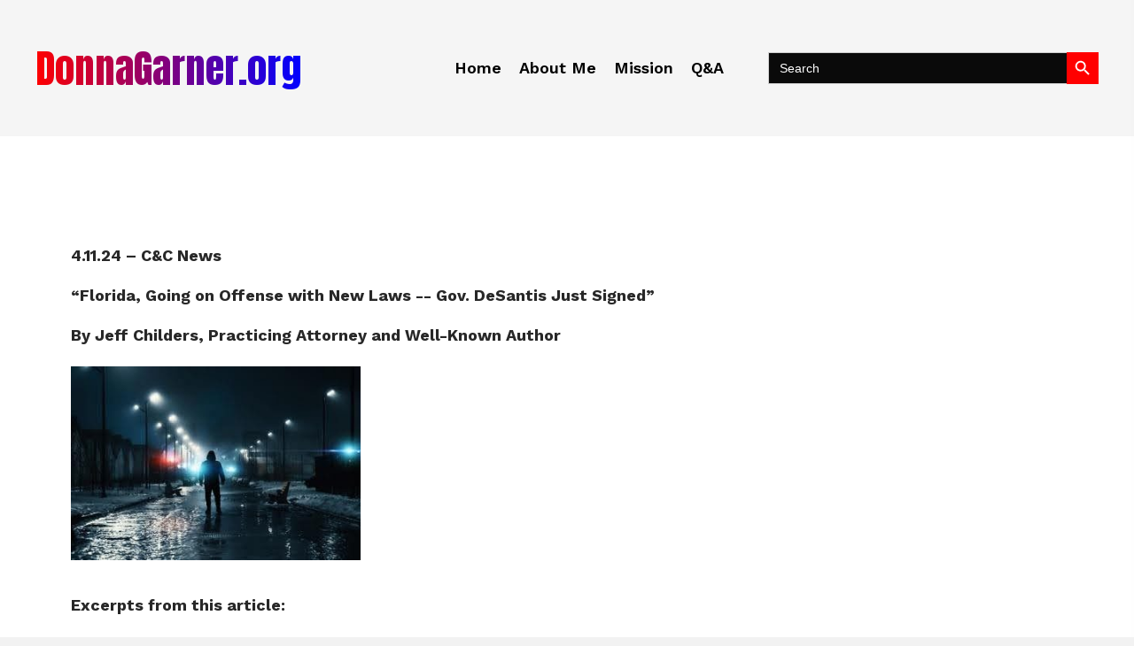

--- FILE ---
content_type: text/html; charset=UTF-8
request_url: https://donnagarner.org/4-11-24-florida-going-on-offense-with-new-laws-gov-desantis-just-signed-by-jeff-childers-cc-news/
body_size: 24410
content:
<!DOCTYPE html>
<html lang="en-US">
<head> <script>
var gform;gform||(document.addEventListener("gform_main_scripts_loaded",function(){gform.scriptsLoaded=!0}),document.addEventListener("gform/theme/scripts_loaded",function(){gform.themeScriptsLoaded=!0}),window.addEventListener("DOMContentLoaded",function(){gform.domLoaded=!0}),gform={domLoaded:!1,scriptsLoaded:!1,themeScriptsLoaded:!1,isFormEditor:()=>"function"==typeof InitializeEditor,callIfLoaded:function(o){return!(!gform.domLoaded||!gform.scriptsLoaded||!gform.themeScriptsLoaded&&!gform.isFormEditor()||(gform.isFormEditor()&&console.warn("The use of gform.initializeOnLoaded() is deprecated in the form editor context and will be removed in Gravity Forms 3.1."),o(),0))},initializeOnLoaded:function(o){gform.callIfLoaded(o)||(document.addEventListener("gform_main_scripts_loaded",()=>{gform.scriptsLoaded=!0,gform.callIfLoaded(o)}),document.addEventListener("gform/theme/scripts_loaded",()=>{gform.themeScriptsLoaded=!0,gform.callIfLoaded(o)}),window.addEventListener("DOMContentLoaded",()=>{gform.domLoaded=!0,gform.callIfLoaded(o)}))},hooks:{action:{},filter:{}},addAction:function(o,r,e,t){gform.addHook("action",o,r,e,t)},addFilter:function(o,r,e,t){gform.addHook("filter",o,r,e,t)},doAction:function(o){gform.doHook("action",o,arguments)},applyFilters:function(o){return gform.doHook("filter",o,arguments)},removeAction:function(o,r){gform.removeHook("action",o,r)},removeFilter:function(o,r,e){gform.removeHook("filter",o,r,e)},addHook:function(o,r,e,t,n){null==gform.hooks[o][r]&&(gform.hooks[o][r]=[]);var d=gform.hooks[o][r];null==n&&(n=r+"_"+d.length),gform.hooks[o][r].push({tag:n,callable:e,priority:t=null==t?10:t})},doHook:function(r,o,e){var t;if(e=Array.prototype.slice.call(e,1),null!=gform.hooks[r][o]&&((o=gform.hooks[r][o]).sort(function(o,r){return o.priority-r.priority}),o.forEach(function(o){"function"!=typeof(t=o.callable)&&(t=window[t]),"action"==r?t.apply(null,e):e[0]=t.apply(null,e)})),"filter"==r)return e[0]},removeHook:function(o,r,t,n){var e;null!=gform.hooks[o][r]&&(e=(e=gform.hooks[o][r]).filter(function(o,r,e){return!!(null!=n&&n!=o.tag||null!=t&&t!=o.priority)}),gform.hooks[o][r]=e)}});
</script>
<meta charset="UTF-8" /><script>if(navigator.userAgent.match(/MSIE|Internet Explorer/i)||navigator.userAgent.match(/Trident\/7\..*?rv:11/i)){var href=document.location.href;if(!href.match(/[?&]nowprocket/)){if(href.indexOf("?")==-1){if(href.indexOf("#")==-1){document.location.href=href+"?nowprocket=1"}else{document.location.href=href.replace("#","?nowprocket=1#")}}else{if(href.indexOf("#")==-1){document.location.href=href+"&nowprocket=1"}else{document.location.href=href.replace("#","&nowprocket=1#")}}}}</script><script>(()=>{class RocketLazyLoadScripts{constructor(){this.v="2.0.4",this.userEvents=["keydown","keyup","mousedown","mouseup","mousemove","mouseover","mouseout","touchmove","touchstart","touchend","touchcancel","wheel","click","dblclick","input"],this.attributeEvents=["onblur","onclick","oncontextmenu","ondblclick","onfocus","onmousedown","onmouseenter","onmouseleave","onmousemove","onmouseout","onmouseover","onmouseup","onmousewheel","onscroll","onsubmit"]}async t(){this.i(),this.o(),/iP(ad|hone)/.test(navigator.userAgent)&&this.h(),this.u(),this.l(this),this.m(),this.k(this),this.p(this),this._(),await Promise.all([this.R(),this.L()]),this.lastBreath=Date.now(),this.S(this),this.P(),this.D(),this.O(),this.M(),await this.C(this.delayedScripts.normal),await this.C(this.delayedScripts.defer),await this.C(this.delayedScripts.async),await this.T(),await this.F(),await this.j(),await this.A(),window.dispatchEvent(new Event("rocket-allScriptsLoaded")),this.everythingLoaded=!0,this.lastTouchEnd&&await new Promise(t=>setTimeout(t,500-Date.now()+this.lastTouchEnd)),this.I(),this.H(),this.U(),this.W()}i(){this.CSPIssue=sessionStorage.getItem("rocketCSPIssue"),document.addEventListener("securitypolicyviolation",t=>{this.CSPIssue||"script-src-elem"!==t.violatedDirective||"data"!==t.blockedURI||(this.CSPIssue=!0,sessionStorage.setItem("rocketCSPIssue",!0))},{isRocket:!0})}o(){window.addEventListener("pageshow",t=>{this.persisted=t.persisted,this.realWindowLoadedFired=!0},{isRocket:!0}),window.addEventListener("pagehide",()=>{this.onFirstUserAction=null},{isRocket:!0})}h(){let t;function e(e){t=e}window.addEventListener("touchstart",e,{isRocket:!0}),window.addEventListener("touchend",function i(o){o.changedTouches[0]&&t.changedTouches[0]&&Math.abs(o.changedTouches[0].pageX-t.changedTouches[0].pageX)<10&&Math.abs(o.changedTouches[0].pageY-t.changedTouches[0].pageY)<10&&o.timeStamp-t.timeStamp<200&&(window.removeEventListener("touchstart",e,{isRocket:!0}),window.removeEventListener("touchend",i,{isRocket:!0}),"INPUT"===o.target.tagName&&"text"===o.target.type||(o.target.dispatchEvent(new TouchEvent("touchend",{target:o.target,bubbles:!0})),o.target.dispatchEvent(new MouseEvent("mouseover",{target:o.target,bubbles:!0})),o.target.dispatchEvent(new PointerEvent("click",{target:o.target,bubbles:!0,cancelable:!0,detail:1,clientX:o.changedTouches[0].clientX,clientY:o.changedTouches[0].clientY})),event.preventDefault()))},{isRocket:!0})}q(t){this.userActionTriggered||("mousemove"!==t.type||this.firstMousemoveIgnored?"keyup"===t.type||"mouseover"===t.type||"mouseout"===t.type||(this.userActionTriggered=!0,this.onFirstUserAction&&this.onFirstUserAction()):this.firstMousemoveIgnored=!0),"click"===t.type&&t.preventDefault(),t.stopPropagation(),t.stopImmediatePropagation(),"touchstart"===this.lastEvent&&"touchend"===t.type&&(this.lastTouchEnd=Date.now()),"click"===t.type&&(this.lastTouchEnd=0),this.lastEvent=t.type,t.composedPath&&t.composedPath()[0].getRootNode()instanceof ShadowRoot&&(t.rocketTarget=t.composedPath()[0]),this.savedUserEvents.push(t)}u(){this.savedUserEvents=[],this.userEventHandler=this.q.bind(this),this.userEvents.forEach(t=>window.addEventListener(t,this.userEventHandler,{passive:!1,isRocket:!0})),document.addEventListener("visibilitychange",this.userEventHandler,{isRocket:!0})}U(){this.userEvents.forEach(t=>window.removeEventListener(t,this.userEventHandler,{passive:!1,isRocket:!0})),document.removeEventListener("visibilitychange",this.userEventHandler,{isRocket:!0}),this.savedUserEvents.forEach(t=>{(t.rocketTarget||t.target).dispatchEvent(new window[t.constructor.name](t.type,t))})}m(){const t="return false",e=Array.from(this.attributeEvents,t=>"data-rocket-"+t),i="["+this.attributeEvents.join("],[")+"]",o="[data-rocket-"+this.attributeEvents.join("],[data-rocket-")+"]",s=(e,i,o)=>{o&&o!==t&&(e.setAttribute("data-rocket-"+i,o),e["rocket"+i]=new Function("event",o),e.setAttribute(i,t))};new MutationObserver(t=>{for(const n of t)"attributes"===n.type&&(n.attributeName.startsWith("data-rocket-")||this.everythingLoaded?n.attributeName.startsWith("data-rocket-")&&this.everythingLoaded&&this.N(n.target,n.attributeName.substring(12)):s(n.target,n.attributeName,n.target.getAttribute(n.attributeName))),"childList"===n.type&&n.addedNodes.forEach(t=>{if(t.nodeType===Node.ELEMENT_NODE)if(this.everythingLoaded)for(const i of[t,...t.querySelectorAll(o)])for(const t of i.getAttributeNames())e.includes(t)&&this.N(i,t.substring(12));else for(const e of[t,...t.querySelectorAll(i)])for(const t of e.getAttributeNames())this.attributeEvents.includes(t)&&s(e,t,e.getAttribute(t))})}).observe(document,{subtree:!0,childList:!0,attributeFilter:[...this.attributeEvents,...e]})}I(){this.attributeEvents.forEach(t=>{document.querySelectorAll("[data-rocket-"+t+"]").forEach(e=>{this.N(e,t)})})}N(t,e){const i=t.getAttribute("data-rocket-"+e);i&&(t.setAttribute(e,i),t.removeAttribute("data-rocket-"+e))}k(t){Object.defineProperty(HTMLElement.prototype,"onclick",{get(){return this.rocketonclick||null},set(e){this.rocketonclick=e,this.setAttribute(t.everythingLoaded?"onclick":"data-rocket-onclick","this.rocketonclick(event)")}})}S(t){function e(e,i){let o=e[i];e[i]=null,Object.defineProperty(e,i,{get:()=>o,set(s){t.everythingLoaded?o=s:e["rocket"+i]=o=s}})}e(document,"onreadystatechange"),e(window,"onload"),e(window,"onpageshow");try{Object.defineProperty(document,"readyState",{get:()=>t.rocketReadyState,set(e){t.rocketReadyState=e},configurable:!0}),document.readyState="loading"}catch(t){console.log("WPRocket DJE readyState conflict, bypassing")}}l(t){this.originalAddEventListener=EventTarget.prototype.addEventListener,this.originalRemoveEventListener=EventTarget.prototype.removeEventListener,this.savedEventListeners=[],EventTarget.prototype.addEventListener=function(e,i,o){o&&o.isRocket||!t.B(e,this)&&!t.userEvents.includes(e)||t.B(e,this)&&!t.userActionTriggered||e.startsWith("rocket-")||t.everythingLoaded?t.originalAddEventListener.call(this,e,i,o):(t.savedEventListeners.push({target:this,remove:!1,type:e,func:i,options:o}),"mouseenter"!==e&&"mouseleave"!==e||t.originalAddEventListener.call(this,e,t.savedUserEvents.push,o))},EventTarget.prototype.removeEventListener=function(e,i,o){o&&o.isRocket||!t.B(e,this)&&!t.userEvents.includes(e)||t.B(e,this)&&!t.userActionTriggered||e.startsWith("rocket-")||t.everythingLoaded?t.originalRemoveEventListener.call(this,e,i,o):t.savedEventListeners.push({target:this,remove:!0,type:e,func:i,options:o})}}J(t,e){this.savedEventListeners=this.savedEventListeners.filter(i=>{let o=i.type,s=i.target||window;return e!==o||t!==s||(this.B(o,s)&&(i.type="rocket-"+o),this.$(i),!1)})}H(){EventTarget.prototype.addEventListener=this.originalAddEventListener,EventTarget.prototype.removeEventListener=this.originalRemoveEventListener,this.savedEventListeners.forEach(t=>this.$(t))}$(t){t.remove?this.originalRemoveEventListener.call(t.target,t.type,t.func,t.options):this.originalAddEventListener.call(t.target,t.type,t.func,t.options)}p(t){let e;function i(e){return t.everythingLoaded?e:e.split(" ").map(t=>"load"===t||t.startsWith("load.")?"rocket-jquery-load":t).join(" ")}function o(o){function s(e){const s=o.fn[e];o.fn[e]=o.fn.init.prototype[e]=function(){return this[0]===window&&t.userActionTriggered&&("string"==typeof arguments[0]||arguments[0]instanceof String?arguments[0]=i(arguments[0]):"object"==typeof arguments[0]&&Object.keys(arguments[0]).forEach(t=>{const e=arguments[0][t];delete arguments[0][t],arguments[0][i(t)]=e})),s.apply(this,arguments),this}}if(o&&o.fn&&!t.allJQueries.includes(o)){const e={DOMContentLoaded:[],"rocket-DOMContentLoaded":[]};for(const t in e)document.addEventListener(t,()=>{e[t].forEach(t=>t())},{isRocket:!0});o.fn.ready=o.fn.init.prototype.ready=function(i){function s(){parseInt(o.fn.jquery)>2?setTimeout(()=>i.bind(document)(o)):i.bind(document)(o)}return"function"==typeof i&&(t.realDomReadyFired?!t.userActionTriggered||t.fauxDomReadyFired?s():e["rocket-DOMContentLoaded"].push(s):e.DOMContentLoaded.push(s)),o([])},s("on"),s("one"),s("off"),t.allJQueries.push(o)}e=o}t.allJQueries=[],o(window.jQuery),Object.defineProperty(window,"jQuery",{get:()=>e,set(t){o(t)}})}P(){const t=new Map;document.write=document.writeln=function(e){const i=document.currentScript,o=document.createRange(),s=i.parentElement;let n=t.get(i);void 0===n&&(n=i.nextSibling,t.set(i,n));const c=document.createDocumentFragment();o.setStart(c,0),c.appendChild(o.createContextualFragment(e)),s.insertBefore(c,n)}}async R(){return new Promise(t=>{this.userActionTriggered?t():this.onFirstUserAction=t})}async L(){return new Promise(t=>{document.addEventListener("DOMContentLoaded",()=>{this.realDomReadyFired=!0,t()},{isRocket:!0})})}async j(){return this.realWindowLoadedFired?Promise.resolve():new Promise(t=>{window.addEventListener("load",t,{isRocket:!0})})}M(){this.pendingScripts=[];this.scriptsMutationObserver=new MutationObserver(t=>{for(const e of t)e.addedNodes.forEach(t=>{"SCRIPT"!==t.tagName||t.noModule||t.isWPRocket||this.pendingScripts.push({script:t,promise:new Promise(e=>{const i=()=>{const i=this.pendingScripts.findIndex(e=>e.script===t);i>=0&&this.pendingScripts.splice(i,1),e()};t.addEventListener("load",i,{isRocket:!0}),t.addEventListener("error",i,{isRocket:!0}),setTimeout(i,1e3)})})})}),this.scriptsMutationObserver.observe(document,{childList:!0,subtree:!0})}async F(){await this.X(),this.pendingScripts.length?(await this.pendingScripts[0].promise,await this.F()):this.scriptsMutationObserver.disconnect()}D(){this.delayedScripts={normal:[],async:[],defer:[]},document.querySelectorAll("script[type$=rocketlazyloadscript]").forEach(t=>{t.hasAttribute("data-rocket-src")?t.hasAttribute("async")&&!1!==t.async?this.delayedScripts.async.push(t):t.hasAttribute("defer")&&!1!==t.defer||"module"===t.getAttribute("data-rocket-type")?this.delayedScripts.defer.push(t):this.delayedScripts.normal.push(t):this.delayedScripts.normal.push(t)})}async _(){await this.L();let t=[];document.querySelectorAll("script[type$=rocketlazyloadscript][data-rocket-src]").forEach(e=>{let i=e.getAttribute("data-rocket-src");if(i&&!i.startsWith("data:")){i.startsWith("//")&&(i=location.protocol+i);try{const o=new URL(i).origin;o!==location.origin&&t.push({src:o,crossOrigin:e.crossOrigin||"module"===e.getAttribute("data-rocket-type")})}catch(t){}}}),t=[...new Map(t.map(t=>[JSON.stringify(t),t])).values()],this.Y(t,"preconnect")}async G(t){if(await this.K(),!0!==t.noModule||!("noModule"in HTMLScriptElement.prototype))return new Promise(e=>{let i;function o(){(i||t).setAttribute("data-rocket-status","executed"),e()}try{if(navigator.userAgent.includes("Firefox/")||""===navigator.vendor||this.CSPIssue)i=document.createElement("script"),[...t.attributes].forEach(t=>{let e=t.nodeName;"type"!==e&&("data-rocket-type"===e&&(e="type"),"data-rocket-src"===e&&(e="src"),i.setAttribute(e,t.nodeValue))}),t.text&&(i.text=t.text),t.nonce&&(i.nonce=t.nonce),i.hasAttribute("src")?(i.addEventListener("load",o,{isRocket:!0}),i.addEventListener("error",()=>{i.setAttribute("data-rocket-status","failed-network"),e()},{isRocket:!0}),setTimeout(()=>{i.isConnected||e()},1)):(i.text=t.text,o()),i.isWPRocket=!0,t.parentNode.replaceChild(i,t);else{const i=t.getAttribute("data-rocket-type"),s=t.getAttribute("data-rocket-src");i?(t.type=i,t.removeAttribute("data-rocket-type")):t.removeAttribute("type"),t.addEventListener("load",o,{isRocket:!0}),t.addEventListener("error",i=>{this.CSPIssue&&i.target.src.startsWith("data:")?(console.log("WPRocket: CSP fallback activated"),t.removeAttribute("src"),this.G(t).then(e)):(t.setAttribute("data-rocket-status","failed-network"),e())},{isRocket:!0}),s?(t.fetchPriority="high",t.removeAttribute("data-rocket-src"),t.src=s):t.src="data:text/javascript;base64,"+window.btoa(unescape(encodeURIComponent(t.text)))}}catch(i){t.setAttribute("data-rocket-status","failed-transform"),e()}});t.setAttribute("data-rocket-status","skipped")}async C(t){const e=t.shift();return e?(e.isConnected&&await this.G(e),this.C(t)):Promise.resolve()}O(){this.Y([...this.delayedScripts.normal,...this.delayedScripts.defer,...this.delayedScripts.async],"preload")}Y(t,e){this.trash=this.trash||[];let i=!0;var o=document.createDocumentFragment();t.forEach(t=>{const s=t.getAttribute&&t.getAttribute("data-rocket-src")||t.src;if(s&&!s.startsWith("data:")){const n=document.createElement("link");n.href=s,n.rel=e,"preconnect"!==e&&(n.as="script",n.fetchPriority=i?"high":"low"),t.getAttribute&&"module"===t.getAttribute("data-rocket-type")&&(n.crossOrigin=!0),t.crossOrigin&&(n.crossOrigin=t.crossOrigin),t.integrity&&(n.integrity=t.integrity),t.nonce&&(n.nonce=t.nonce),o.appendChild(n),this.trash.push(n),i=!1}}),document.head.appendChild(o)}W(){this.trash.forEach(t=>t.remove())}async T(){try{document.readyState="interactive"}catch(t){}this.fauxDomReadyFired=!0;try{await this.K(),this.J(document,"readystatechange"),document.dispatchEvent(new Event("rocket-readystatechange")),await this.K(),document.rocketonreadystatechange&&document.rocketonreadystatechange(),await this.K(),this.J(document,"DOMContentLoaded"),document.dispatchEvent(new Event("rocket-DOMContentLoaded")),await this.K(),this.J(window,"DOMContentLoaded"),window.dispatchEvent(new Event("rocket-DOMContentLoaded"))}catch(t){console.error(t)}}async A(){try{document.readyState="complete"}catch(t){}try{await this.K(),this.J(document,"readystatechange"),document.dispatchEvent(new Event("rocket-readystatechange")),await this.K(),document.rocketonreadystatechange&&document.rocketonreadystatechange(),await this.K(),this.J(window,"load"),window.dispatchEvent(new Event("rocket-load")),await this.K(),window.rocketonload&&window.rocketonload(),await this.K(),this.allJQueries.forEach(t=>t(window).trigger("rocket-jquery-load")),await this.K(),this.J(window,"pageshow");const t=new Event("rocket-pageshow");t.persisted=this.persisted,window.dispatchEvent(t),await this.K(),window.rocketonpageshow&&window.rocketonpageshow({persisted:this.persisted})}catch(t){console.error(t)}}async K(){Date.now()-this.lastBreath>45&&(await this.X(),this.lastBreath=Date.now())}async X(){return document.hidden?new Promise(t=>setTimeout(t)):new Promise(t=>requestAnimationFrame(t))}B(t,e){return e===document&&"readystatechange"===t||(e===document&&"DOMContentLoaded"===t||(e===window&&"DOMContentLoaded"===t||(e===window&&"load"===t||e===window&&"pageshow"===t)))}static run(){(new RocketLazyLoadScripts).t()}}RocketLazyLoadScripts.run()})();</script>

<meta name='viewport' content='width=device-width, initial-scale=1.0' />
<meta http-equiv='X-UA-Compatible' content='IE=edge' />
<link rel="profile" href="https://gmpg.org/xfn/11" />
<meta name='robots' content='index, follow, max-image-preview:large, max-snippet:-1, max-video-preview:-1' />
	<style>img:is([sizes="auto" i], [sizes^="auto," i]) { contain-intrinsic-size: 3000px 1500px }</style>
	
	<!-- This site is optimized with the Yoast SEO plugin v26.7 - https://yoast.com/wordpress/plugins/seo/ -->
	<title>4.11.24 – “Florida, Going on Offense with New Laws – Gov. DeSantis Just Signed” – by Jeff Childers, C&amp;C News - DonnaGarner.org</title>
<link data-rocket-preload as="style" href="https://fonts.googleapis.com/css?family=Work%20Sans%3A300%2C400%2C700%2C600%7CAnton%3A400&#038;display=swap" rel="preload">
<link href="https://fonts.googleapis.com/css?family=Work%20Sans%3A300%2C400%2C700%2C600%7CAnton%3A400&#038;display=swap" media="print" onload="this.media=&#039;all&#039;" rel="stylesheet">
<noscript data-wpr-hosted-gf-parameters=""><link rel="stylesheet" href="https://fonts.googleapis.com/css?family=Work%20Sans%3A300%2C400%2C700%2C600%7CAnton%3A400&#038;display=swap"></noscript>
	<link rel="canonical" href="https://donnagarner.org/4-11-24-florida-going-on-offense-with-new-laws-gov-desantis-just-signed-by-jeff-childers-cc-news/" />
	<meta property="og:locale" content="en_US" />
	<meta property="og:type" content="article" />
	<meta property="og:title" content="4.11.24 – “Florida, Going on Offense with New Laws – Gov. DeSantis Just Signed” – by Jeff Childers, C&amp;C News - DonnaGarner.org" />
	<meta property="og:description" content="4.11.24 &#8211; C&amp;C News &#8220;Florida, Going on Offense with New Laws &#8212; Gov. DeSantis Just Signed&#8221; By Jeff Childers, Practicing Attorney and Well-Known Author Excerpts from this article:&Acirc;&nbsp; &acirc;&tilde;&bull;&iuml;&cedil; GOING&hellip;" />
	<meta property="og:url" content="https://donnagarner.org/4-11-24-florida-going-on-offense-with-new-laws-gov-desantis-just-signed-by-jeff-childers-cc-news/" />
	<meta property="og:site_name" content="DonnaGarner.org" />
	<meta property="article:published_time" content="2024-04-12T13:58:33+00:00" />
	<meta property="article:modified_time" content="2024-04-18T16:26:53+00:00" />
	<meta property="og:image" content="https://donnagarner.org/wp-content/uploads/2024/04/4-11-24-300x201.jpg" />
	<meta name="author" content="DonnaGarner.org" />
	<meta name="twitter:card" content="summary_large_image" />
	<meta name="twitter:label1" content="Written by" />
	<meta name="twitter:data1" content="DonnaGarner.org" />
	<script type="application/ld+json" class="yoast-schema-graph">{"@context":"https://schema.org","@graph":[{"@type":"Article","@id":"https://donnagarner.org/4-11-24-florida-going-on-offense-with-new-laws-gov-desantis-just-signed-by-jeff-childers-cc-news/#article","isPartOf":{"@id":"https://donnagarner.org/4-11-24-florida-going-on-offense-with-new-laws-gov-desantis-just-signed-by-jeff-childers-cc-news/"},"author":{"name":"DonnaGarner.org","@id":"https://donnagarner.org/#/schema/person/20a4908e79aa1678f048c42244f4de65"},"headline":"4.11.24 – “Florida, Going on Offense with New Laws – Gov. DeSantis Just Signed” – by Jeff Childers, C&#038;C News","datePublished":"2024-04-12T13:58:33+00:00","dateModified":"2024-04-18T16:26:53+00:00","mainEntityOfPage":{"@id":"https://donnagarner.org/4-11-24-florida-going-on-offense-with-new-laws-gov-desantis-just-signed-by-jeff-childers-cc-news/"},"wordCount":589,"image":{"@id":"https://donnagarner.org/4-11-24-florida-going-on-offense-with-new-laws-gov-desantis-just-signed-by-jeff-childers-cc-news/#primaryimage"},"thumbnailUrl":"https://donnagarner.org/wp-content/uploads/2024/04/4-11-24-300x201.jpg","inLanguage":"en-US"},{"@type":"WebPage","@id":"https://donnagarner.org/4-11-24-florida-going-on-offense-with-new-laws-gov-desantis-just-signed-by-jeff-childers-cc-news/","url":"https://donnagarner.org/4-11-24-florida-going-on-offense-with-new-laws-gov-desantis-just-signed-by-jeff-childers-cc-news/","name":"4.11.24 – “Florida, Going on Offense with New Laws – Gov. DeSantis Just Signed” – by Jeff Childers, C&C News - DonnaGarner.org","isPartOf":{"@id":"https://donnagarner.org/#website"},"primaryImageOfPage":{"@id":"https://donnagarner.org/4-11-24-florida-going-on-offense-with-new-laws-gov-desantis-just-signed-by-jeff-childers-cc-news/#primaryimage"},"image":{"@id":"https://donnagarner.org/4-11-24-florida-going-on-offense-with-new-laws-gov-desantis-just-signed-by-jeff-childers-cc-news/#primaryimage"},"thumbnailUrl":"https://donnagarner.org/wp-content/uploads/2024/04/4-11-24-300x201.jpg","datePublished":"2024-04-12T13:58:33+00:00","dateModified":"2024-04-18T16:26:53+00:00","author":{"@id":"https://donnagarner.org/#/schema/person/20a4908e79aa1678f048c42244f4de65"},"breadcrumb":{"@id":"https://donnagarner.org/4-11-24-florida-going-on-offense-with-new-laws-gov-desantis-just-signed-by-jeff-childers-cc-news/#breadcrumb"},"inLanguage":"en-US","potentialAction":[{"@type":"ReadAction","target":["https://donnagarner.org/4-11-24-florida-going-on-offense-with-new-laws-gov-desantis-just-signed-by-jeff-childers-cc-news/"]}]},{"@type":"ImageObject","inLanguage":"en-US","@id":"https://donnagarner.org/4-11-24-florida-going-on-offense-with-new-laws-gov-desantis-just-signed-by-jeff-childers-cc-news/#primaryimage","url":"https://donnagarner.org/wp-content/uploads/2024/04/4-11-24.jpg","contentUrl":"https://donnagarner.org/wp-content/uploads/2024/04/4-11-24.jpg","width":368,"height":246,"caption":"A person standing in the middle of a street at night."},{"@type":"BreadcrumbList","@id":"https://donnagarner.org/4-11-24-florida-going-on-offense-with-new-laws-gov-desantis-just-signed-by-jeff-childers-cc-news/#breadcrumb","itemListElement":[{"@type":"ListItem","position":1,"name":"Home","item":"https://donnagarner.org/"},{"@type":"ListItem","position":2,"name":"4.11.24 – “Florida, Going on Offense with New Laws – Gov. DeSantis Just Signed” – by Jeff Childers, C&#038;C News"}]},{"@type":"WebSite","@id":"https://donnagarner.org/#website","url":"https://donnagarner.org/","name":"DonnaGarner.org","description":"WELCOME — THE PLACE TO COME FOR TRUTH ABOUT POLITICAL, SOCIAL, EDUCATION, AND COVID ISSUES","potentialAction":[{"@type":"SearchAction","target":{"@type":"EntryPoint","urlTemplate":"https://donnagarner.org/?s={search_term_string}"},"query-input":{"@type":"PropertyValueSpecification","valueRequired":true,"valueName":"search_term_string"}}],"inLanguage":"en-US"},{"@type":"Person","@id":"https://donnagarner.org/#/schema/person/20a4908e79aa1678f048c42244f4de65","name":"DonnaGarner.org","image":{"@type":"ImageObject","inLanguage":"en-US","@id":"https://donnagarner.org/#/schema/person/image/","url":"https://secure.gravatar.com/avatar/ebc07348efe08ac6ab49b0c5fd21d6224084e8cf1c818418a3072d2be06de3c1?s=96&d=mm&r=g","contentUrl":"https://secure.gravatar.com/avatar/ebc07348efe08ac6ab49b0c5fd21d6224084e8cf1c818418a3072d2be06de3c1?s=96&d=mm&r=g","caption":"DonnaGarner.org"},"sameAs":["https://donnagarner.org"],"url":"https://donnagarner.org/author/pwsadmin/"}]}</script>
	<!-- / Yoast SEO plugin. -->


<link rel='dns-prefetch' href='//fonts.googleapis.com' />
<link href='https://fonts.gstatic.com' crossorigin rel='preconnect' />
<link rel="alternate" type="application/rss+xml" title="DonnaGarner.org &raquo; Feed" href="https://donnagarner.org/feed/" />
<link rel="alternate" type="application/rss+xml" title="DonnaGarner.org &raquo; Comments Feed" href="https://donnagarner.org/comments/feed/" />
<link rel="alternate" type="text/calendar" title="DonnaGarner.org &raquo; iCal Feed" href="https://donnagarner.org/events/?ical=1" />
<link rel="preload" href="https://donnagarner.org/wp-content/plugins/bb-plugin/fonts/fontawesome/5.15.4/webfonts/fa-solid-900.woff2" as="font" type="font/woff2" crossorigin="anonymous">
<link rel="preload" href="https://donnagarner.org/wp-content/plugins/bb-plugin/fonts/fontawesome/5.15.4/webfonts/fa-regular-400.woff2" as="font" type="font/woff2" crossorigin="anonymous">
		<style>
			.lazyload,
			.lazyloading {
				max-width: 100%;
			}
		</style>
		<link rel='stylesheet' id='tribe-events-pro-mini-calendar-block-styles-css' href='https://donnagarner.org/wp-content/plugins/events-calendar-pro/build/css/tribe-events-pro-mini-calendar-block.css?ver=7.7.12' media='all' />
<style id='wp-emoji-styles-inline-css'>

	img.wp-smiley, img.emoji {
		display: inline !important;
		border: none !important;
		box-shadow: none !important;
		height: 1em !important;
		width: 1em !important;
		margin: 0 0.07em !important;
		vertical-align: -0.1em !important;
		background: none !important;
		padding: 0 !important;
	}
</style>
<link rel='stylesheet' id='wp-block-library-css' href='https://donnagarner.org/wp-includes/css/dist/block-library/style.min.css?ver=6.8.3' media='all' />
<style id='wp-block-library-theme-inline-css'>
.wp-block-audio :where(figcaption){color:#555;font-size:13px;text-align:center}.is-dark-theme .wp-block-audio :where(figcaption){color:#ffffffa6}.wp-block-audio{margin:0 0 1em}.wp-block-code{border:1px solid #ccc;border-radius:4px;font-family:Menlo,Consolas,monaco,monospace;padding:.8em 1em}.wp-block-embed :where(figcaption){color:#555;font-size:13px;text-align:center}.is-dark-theme .wp-block-embed :where(figcaption){color:#ffffffa6}.wp-block-embed{margin:0 0 1em}.blocks-gallery-caption{color:#555;font-size:13px;text-align:center}.is-dark-theme .blocks-gallery-caption{color:#ffffffa6}:root :where(.wp-block-image figcaption){color:#555;font-size:13px;text-align:center}.is-dark-theme :root :where(.wp-block-image figcaption){color:#ffffffa6}.wp-block-image{margin:0 0 1em}.wp-block-pullquote{border-bottom:4px solid;border-top:4px solid;color:currentColor;margin-bottom:1.75em}.wp-block-pullquote cite,.wp-block-pullquote footer,.wp-block-pullquote__citation{color:currentColor;font-size:.8125em;font-style:normal;text-transform:uppercase}.wp-block-quote{border-left:.25em solid;margin:0 0 1.75em;padding-left:1em}.wp-block-quote cite,.wp-block-quote footer{color:currentColor;font-size:.8125em;font-style:normal;position:relative}.wp-block-quote:where(.has-text-align-right){border-left:none;border-right:.25em solid;padding-left:0;padding-right:1em}.wp-block-quote:where(.has-text-align-center){border:none;padding-left:0}.wp-block-quote.is-large,.wp-block-quote.is-style-large,.wp-block-quote:where(.is-style-plain){border:none}.wp-block-search .wp-block-search__label{font-weight:700}.wp-block-search__button{border:1px solid #ccc;padding:.375em .625em}:where(.wp-block-group.has-background){padding:1.25em 2.375em}.wp-block-separator.has-css-opacity{opacity:.4}.wp-block-separator{border:none;border-bottom:2px solid;margin-left:auto;margin-right:auto}.wp-block-separator.has-alpha-channel-opacity{opacity:1}.wp-block-separator:not(.is-style-wide):not(.is-style-dots){width:100px}.wp-block-separator.has-background:not(.is-style-dots){border-bottom:none;height:1px}.wp-block-separator.has-background:not(.is-style-wide):not(.is-style-dots){height:2px}.wp-block-table{margin:0 0 1em}.wp-block-table td,.wp-block-table th{word-break:normal}.wp-block-table :where(figcaption){color:#555;font-size:13px;text-align:center}.is-dark-theme .wp-block-table :where(figcaption){color:#ffffffa6}.wp-block-video :where(figcaption){color:#555;font-size:13px;text-align:center}.is-dark-theme .wp-block-video :where(figcaption){color:#ffffffa6}.wp-block-video{margin:0 0 1em}:root :where(.wp-block-template-part.has-background){margin-bottom:0;margin-top:0;padding:1.25em 2.375em}
</style>
<style id='classic-theme-styles-inline-css'>
/*! This file is auto-generated */
.wp-block-button__link{color:#fff;background-color:#32373c;border-radius:9999px;box-shadow:none;text-decoration:none;padding:calc(.667em + 2px) calc(1.333em + 2px);font-size:1.125em}.wp-block-file__button{background:#32373c;color:#fff;text-decoration:none}
</style>
<style id='global-styles-inline-css'>
:root{--wp--preset--aspect-ratio--square: 1;--wp--preset--aspect-ratio--4-3: 4/3;--wp--preset--aspect-ratio--3-4: 3/4;--wp--preset--aspect-ratio--3-2: 3/2;--wp--preset--aspect-ratio--2-3: 2/3;--wp--preset--aspect-ratio--16-9: 16/9;--wp--preset--aspect-ratio--9-16: 9/16;--wp--preset--color--black: #000000;--wp--preset--color--cyan-bluish-gray: #abb8c3;--wp--preset--color--white: #ffffff;--wp--preset--color--pale-pink: #f78da7;--wp--preset--color--vivid-red: #cf2e2e;--wp--preset--color--luminous-vivid-orange: #ff6900;--wp--preset--color--luminous-vivid-amber: #fcb900;--wp--preset--color--light-green-cyan: #7bdcb5;--wp--preset--color--vivid-green-cyan: #00d084;--wp--preset--color--pale-cyan-blue: #8ed1fc;--wp--preset--color--vivid-cyan-blue: #0693e3;--wp--preset--color--vivid-purple: #9b51e0;--wp--preset--color--fl-heading-text: #282828;--wp--preset--color--fl-body-bg: #f2f2f2;--wp--preset--color--fl-body-text: #282828;--wp--preset--color--fl-accent: #2b00d4;--wp--preset--color--fl-accent-hover: #000000;--wp--preset--color--fl-topbar-bg: #ffffff;--wp--preset--color--fl-topbar-text: #000000;--wp--preset--color--fl-topbar-link: #428bca;--wp--preset--color--fl-topbar-hover: #428bca;--wp--preset--color--fl-header-bg: #ffffff;--wp--preset--color--fl-header-text: #000000;--wp--preset--color--fl-header-link: #428bca;--wp--preset--color--fl-header-hover: #428bca;--wp--preset--color--fl-nav-bg: #ffffff;--wp--preset--color--fl-nav-link: #428bca;--wp--preset--color--fl-nav-hover: #428bca;--wp--preset--color--fl-content-bg: #ffffff;--wp--preset--color--fl-footer-widgets-bg: #ffffff;--wp--preset--color--fl-footer-widgets-text: #000000;--wp--preset--color--fl-footer-widgets-link: #428bca;--wp--preset--color--fl-footer-widgets-hover: #428bca;--wp--preset--color--fl-footer-bg: #ffffff;--wp--preset--color--fl-footer-text: #000000;--wp--preset--color--fl-footer-link: #428bca;--wp--preset--color--fl-footer-hover: #428bca;--wp--preset--gradient--vivid-cyan-blue-to-vivid-purple: linear-gradient(135deg,rgba(6,147,227,1) 0%,rgb(155,81,224) 100%);--wp--preset--gradient--light-green-cyan-to-vivid-green-cyan: linear-gradient(135deg,rgb(122,220,180) 0%,rgb(0,208,130) 100%);--wp--preset--gradient--luminous-vivid-amber-to-luminous-vivid-orange: linear-gradient(135deg,rgba(252,185,0,1) 0%,rgba(255,105,0,1) 100%);--wp--preset--gradient--luminous-vivid-orange-to-vivid-red: linear-gradient(135deg,rgba(255,105,0,1) 0%,rgb(207,46,46) 100%);--wp--preset--gradient--very-light-gray-to-cyan-bluish-gray: linear-gradient(135deg,rgb(238,238,238) 0%,rgb(169,184,195) 100%);--wp--preset--gradient--cool-to-warm-spectrum: linear-gradient(135deg,rgb(74,234,220) 0%,rgb(151,120,209) 20%,rgb(207,42,186) 40%,rgb(238,44,130) 60%,rgb(251,105,98) 80%,rgb(254,248,76) 100%);--wp--preset--gradient--blush-light-purple: linear-gradient(135deg,rgb(255,206,236) 0%,rgb(152,150,240) 100%);--wp--preset--gradient--blush-bordeaux: linear-gradient(135deg,rgb(254,205,165) 0%,rgb(254,45,45) 50%,rgb(107,0,62) 100%);--wp--preset--gradient--luminous-dusk: linear-gradient(135deg,rgb(255,203,112) 0%,rgb(199,81,192) 50%,rgb(65,88,208) 100%);--wp--preset--gradient--pale-ocean: linear-gradient(135deg,rgb(255,245,203) 0%,rgb(182,227,212) 50%,rgb(51,167,181) 100%);--wp--preset--gradient--electric-grass: linear-gradient(135deg,rgb(202,248,128) 0%,rgb(113,206,126) 100%);--wp--preset--gradient--midnight: linear-gradient(135deg,rgb(2,3,129) 0%,rgb(40,116,252) 100%);--wp--preset--font-size--small: 13px;--wp--preset--font-size--medium: 20px;--wp--preset--font-size--large: 36px;--wp--preset--font-size--x-large: 42px;--wp--preset--spacing--20: 0.44rem;--wp--preset--spacing--30: 0.67rem;--wp--preset--spacing--40: 1rem;--wp--preset--spacing--50: 1.5rem;--wp--preset--spacing--60: 2.25rem;--wp--preset--spacing--70: 3.38rem;--wp--preset--spacing--80: 5.06rem;--wp--preset--shadow--natural: 6px 6px 9px rgba(0, 0, 0, 0.2);--wp--preset--shadow--deep: 12px 12px 50px rgba(0, 0, 0, 0.4);--wp--preset--shadow--sharp: 6px 6px 0px rgba(0, 0, 0, 0.2);--wp--preset--shadow--outlined: 6px 6px 0px -3px rgba(255, 255, 255, 1), 6px 6px rgba(0, 0, 0, 1);--wp--preset--shadow--crisp: 6px 6px 0px rgba(0, 0, 0, 1);}:where(.is-layout-flex){gap: 0.5em;}:where(.is-layout-grid){gap: 0.5em;}body .is-layout-flex{display: flex;}.is-layout-flex{flex-wrap: wrap;align-items: center;}.is-layout-flex > :is(*, div){margin: 0;}body .is-layout-grid{display: grid;}.is-layout-grid > :is(*, div){margin: 0;}:where(.wp-block-columns.is-layout-flex){gap: 2em;}:where(.wp-block-columns.is-layout-grid){gap: 2em;}:where(.wp-block-post-template.is-layout-flex){gap: 1.25em;}:where(.wp-block-post-template.is-layout-grid){gap: 1.25em;}.has-black-color{color: var(--wp--preset--color--black) !important;}.has-cyan-bluish-gray-color{color: var(--wp--preset--color--cyan-bluish-gray) !important;}.has-white-color{color: var(--wp--preset--color--white) !important;}.has-pale-pink-color{color: var(--wp--preset--color--pale-pink) !important;}.has-vivid-red-color{color: var(--wp--preset--color--vivid-red) !important;}.has-luminous-vivid-orange-color{color: var(--wp--preset--color--luminous-vivid-orange) !important;}.has-luminous-vivid-amber-color{color: var(--wp--preset--color--luminous-vivid-amber) !important;}.has-light-green-cyan-color{color: var(--wp--preset--color--light-green-cyan) !important;}.has-vivid-green-cyan-color{color: var(--wp--preset--color--vivid-green-cyan) !important;}.has-pale-cyan-blue-color{color: var(--wp--preset--color--pale-cyan-blue) !important;}.has-vivid-cyan-blue-color{color: var(--wp--preset--color--vivid-cyan-blue) !important;}.has-vivid-purple-color{color: var(--wp--preset--color--vivid-purple) !important;}.has-black-background-color{background-color: var(--wp--preset--color--black) !important;}.has-cyan-bluish-gray-background-color{background-color: var(--wp--preset--color--cyan-bluish-gray) !important;}.has-white-background-color{background-color: var(--wp--preset--color--white) !important;}.has-pale-pink-background-color{background-color: var(--wp--preset--color--pale-pink) !important;}.has-vivid-red-background-color{background-color: var(--wp--preset--color--vivid-red) !important;}.has-luminous-vivid-orange-background-color{background-color: var(--wp--preset--color--luminous-vivid-orange) !important;}.has-luminous-vivid-amber-background-color{background-color: var(--wp--preset--color--luminous-vivid-amber) !important;}.has-light-green-cyan-background-color{background-color: var(--wp--preset--color--light-green-cyan) !important;}.has-vivid-green-cyan-background-color{background-color: var(--wp--preset--color--vivid-green-cyan) !important;}.has-pale-cyan-blue-background-color{background-color: var(--wp--preset--color--pale-cyan-blue) !important;}.has-vivid-cyan-blue-background-color{background-color: var(--wp--preset--color--vivid-cyan-blue) !important;}.has-vivid-purple-background-color{background-color: var(--wp--preset--color--vivid-purple) !important;}.has-black-border-color{border-color: var(--wp--preset--color--black) !important;}.has-cyan-bluish-gray-border-color{border-color: var(--wp--preset--color--cyan-bluish-gray) !important;}.has-white-border-color{border-color: var(--wp--preset--color--white) !important;}.has-pale-pink-border-color{border-color: var(--wp--preset--color--pale-pink) !important;}.has-vivid-red-border-color{border-color: var(--wp--preset--color--vivid-red) !important;}.has-luminous-vivid-orange-border-color{border-color: var(--wp--preset--color--luminous-vivid-orange) !important;}.has-luminous-vivid-amber-border-color{border-color: var(--wp--preset--color--luminous-vivid-amber) !important;}.has-light-green-cyan-border-color{border-color: var(--wp--preset--color--light-green-cyan) !important;}.has-vivid-green-cyan-border-color{border-color: var(--wp--preset--color--vivid-green-cyan) !important;}.has-pale-cyan-blue-border-color{border-color: var(--wp--preset--color--pale-cyan-blue) !important;}.has-vivid-cyan-blue-border-color{border-color: var(--wp--preset--color--vivid-cyan-blue) !important;}.has-vivid-purple-border-color{border-color: var(--wp--preset--color--vivid-purple) !important;}.has-vivid-cyan-blue-to-vivid-purple-gradient-background{background: var(--wp--preset--gradient--vivid-cyan-blue-to-vivid-purple) !important;}.has-light-green-cyan-to-vivid-green-cyan-gradient-background{background: var(--wp--preset--gradient--light-green-cyan-to-vivid-green-cyan) !important;}.has-luminous-vivid-amber-to-luminous-vivid-orange-gradient-background{background: var(--wp--preset--gradient--luminous-vivid-amber-to-luminous-vivid-orange) !important;}.has-luminous-vivid-orange-to-vivid-red-gradient-background{background: var(--wp--preset--gradient--luminous-vivid-orange-to-vivid-red) !important;}.has-very-light-gray-to-cyan-bluish-gray-gradient-background{background: var(--wp--preset--gradient--very-light-gray-to-cyan-bluish-gray) !important;}.has-cool-to-warm-spectrum-gradient-background{background: var(--wp--preset--gradient--cool-to-warm-spectrum) !important;}.has-blush-light-purple-gradient-background{background: var(--wp--preset--gradient--blush-light-purple) !important;}.has-blush-bordeaux-gradient-background{background: var(--wp--preset--gradient--blush-bordeaux) !important;}.has-luminous-dusk-gradient-background{background: var(--wp--preset--gradient--luminous-dusk) !important;}.has-pale-ocean-gradient-background{background: var(--wp--preset--gradient--pale-ocean) !important;}.has-electric-grass-gradient-background{background: var(--wp--preset--gradient--electric-grass) !important;}.has-midnight-gradient-background{background: var(--wp--preset--gradient--midnight) !important;}.has-small-font-size{font-size: var(--wp--preset--font-size--small) !important;}.has-medium-font-size{font-size: var(--wp--preset--font-size--medium) !important;}.has-large-font-size{font-size: var(--wp--preset--font-size--large) !important;}.has-x-large-font-size{font-size: var(--wp--preset--font-size--x-large) !important;}
:where(.wp-block-post-template.is-layout-flex){gap: 1.25em;}:where(.wp-block-post-template.is-layout-grid){gap: 1.25em;}
:where(.wp-block-columns.is-layout-flex){gap: 2em;}:where(.wp-block-columns.is-layout-grid){gap: 2em;}
:root :where(.wp-block-pullquote){font-size: 1.5em;line-height: 1.6;}
</style>
<link rel='stylesheet' id='fl-builder-layout-10989-css' href='https://donnagarner.org/wp-content/uploads/bb-plugin/cache/10989-layout.css?ver=2745603d906aae9e3999b9277fc9268f' media='all' />
<link rel='stylesheet' id='cookie-notice-front-css' href='https://donnagarner.org/wp-content/plugins/cookie-notice/css/front.min.css?ver=2.5.11' media='all' />
<link rel='stylesheet' id='wp-components-css' href='https://donnagarner.org/wp-includes/css/dist/components/style.min.css?ver=6.8.3' media='all' />
<link rel='stylesheet' id='godaddy-styles-css' href='https://donnagarner.org/wp-content/mu-plugins/vendor/wpex/godaddy-launch/includes/Dependencies/GoDaddy/Styles/build/latest.css?ver=2.0.2' media='all' />
<link rel='stylesheet' id='ivory-search-styles-css' href='https://donnagarner.org/wp-content/plugins/add-search-to-menu/public/css/ivory-search.min.css?ver=5.5.13' media='all' />
<link rel='stylesheet' id='font-awesome-5-css' href='https://donnagarner.org/wp-content/plugins/bb-plugin/fonts/fontawesome/5.15.4/css/all.min.css?ver=2.10.0.5' media='all' />
<link rel='stylesheet' id='font-awesome-css' href='https://donnagarner.org/wp-content/plugins/bb-plugin/fonts/fontawesome/5.15.4/css/v4-shims.min.css?ver=2.10.0.5' media='all' />
<link rel='stylesheet' id='fl-builder-layout-bundle-2abcf0094aacd1295a2b683d74336f2b-css' href='https://donnagarner.org/wp-content/uploads/bb-plugin/cache/2abcf0094aacd1295a2b683d74336f2b-layout-bundle.css?ver=2.10.0.5-1.5.2.1-20251125200437' media='all' />
<link rel='stylesheet' id='gd-core-css' href='https://donnagarner.org/wp-content/plugins/pws-core/public/css/GD-cORe-public.css?ver=4.1.0' media='all' />
<link rel='stylesheet' id='jquery-magnificpopup-css' href='https://donnagarner.org/wp-content/plugins/bb-plugin/css/jquery.magnificpopup.min.css?ver=2.10.0.5' media='all' />
<link rel='stylesheet' id='base-4-css' href='https://donnagarner.org/wp-content/themes/bb-theme/css/base-4.min.css?ver=1.7.15.3' media='all' />
<link rel='stylesheet' id='fl-automator-skin-css' href='https://donnagarner.org/wp-content/uploads/bb-theme/skin-696bda7f277f9.css?ver=1.7.15.3' media='all' />
<link rel='stylesheet' id='pp-animate-css' href='https://donnagarner.org/wp-content/plugins/bbpowerpack/assets/css/animate.min.css?ver=3.5.1' media='all' />

<script type="rocketlazyloadscript" data-rocket-src="https://donnagarner.org/wp-includes/js/jquery/jquery.min.js?ver=3.7.1" id="jquery-core-js" data-rocket-defer defer></script>
<script type="rocketlazyloadscript" data-rocket-src="https://donnagarner.org/wp-includes/js/jquery/jquery-migrate.min.js?ver=3.4.1" id="jquery-migrate-js" data-rocket-defer defer></script>
<script type="rocketlazyloadscript" id="cookie-notice-front-js-before">
var cnArgs = {"ajaxUrl":"https:\/\/donnagarner.org\/wp-admin\/admin-ajax.php","nonce":"06008803e4","hideEffect":"fade","position":"bottom","onScroll":false,"onScrollOffset":100,"onClick":false,"cookieName":"cookie_notice_accepted","cookieTime":2592000,"cookieTimeRejected":2592000,"globalCookie":false,"redirection":false,"cache":true,"revokeCookies":false,"revokeCookiesOpt":"automatic"};
</script>
<script type="rocketlazyloadscript" data-rocket-src="https://donnagarner.org/wp-content/plugins/cookie-notice/js/front.min.js?ver=2.5.11" id="cookie-notice-front-js" data-rocket-defer defer></script>
<script type="rocketlazyloadscript" data-minify="1" data-rocket-src="https://donnagarner.org/wp-content/cache/min/1/wp-content/plugins/pws-core/public/js/GD-cORe-public.js?ver=1768751511" id="gd-core-js" data-rocket-defer defer></script>
<script id="smush-lazy-load-js-before">
var smushLazyLoadOptions = {"autoResizingEnabled":false,"autoResizeOptions":{"precision":5,"skipAutoWidth":true}};
</script>
<script src="https://donnagarner.org/wp-content/plugins/wp-smush-pro/app/assets/js/smush-lazy-load.min.js?ver=3.23.1" id="smush-lazy-load-js" data-rocket-defer defer></script>
<link rel="https://api.w.org/" href="https://donnagarner.org/wp-json/" /><link rel="alternate" title="JSON" type="application/json" href="https://donnagarner.org/wp-json/wp/v2/posts/10989" /><link rel="EditURI" type="application/rsd+xml" title="RSD" href="https://donnagarner.org/xmlrpc.php?rsd" />
<meta name="generator" content="WordPress 6.8.3" />
<link rel='shortlink' href='https://donnagarner.org/?p=10989' />
<link rel="alternate" title="oEmbed (JSON)" type="application/json+oembed" href="https://donnagarner.org/wp-json/oembed/1.0/embed?url=https%3A%2F%2Fdonnagarner.org%2F4-11-24-florida-going-on-offense-with-new-laws-gov-desantis-just-signed-by-jeff-childers-cc-news%2F" />
<link rel="alternate" title="oEmbed (XML)" type="text/xml+oembed" href="https://donnagarner.org/wp-json/oembed/1.0/embed?url=https%3A%2F%2Fdonnagarner.org%2F4-11-24-florida-going-on-offense-with-new-laws-gov-desantis-just-signed-by-jeff-childers-cc-news%2F&#038;format=xml" />
		<script type="rocketlazyloadscript">
			var bb_powerpack = {
				version: '2.40.10',
				getAjaxUrl: function() { return atob( 'aHR0cHM6Ly9kb25uYWdhcm5lci5vcmcvd3AtYWRtaW4vYWRtaW4tYWpheC5waHA=' ); },
				callback: function() {},
				mapMarkerData: {},
				post_id: '10989',
				search_term: '',
				current_page: 'https://donnagarner.org/4-11-24-florida-going-on-offense-with-new-laws-gov-desantis-just-signed-by-jeff-childers-cc-news/',
				conditionals: {
					is_front_page: false,
					is_home: false,
					is_archive: false,
					current_post_type: '',
					is_tax: false,
										is_author: false,
					current_author: false,
					is_search: false,
									}
			};
		</script>
		<meta name="et-api-version" content="v1"><meta name="et-api-origin" content="https://donnagarner.org"><link rel="https://theeventscalendar.com/" href="https://donnagarner.org/wp-json/tribe/tickets/v1/" /><meta name="tec-api-version" content="v1"><meta name="tec-api-origin" content="https://donnagarner.org"><link rel="alternate" href="https://donnagarner.org/wp-json/tribe/events/v1/" />		<script type="rocketlazyloadscript">
			document.documentElement.className = document.documentElement.className.replace('no-js', 'js');
		</script>
		<link rel="icon" href="https://donnagarner.org/wp-content/uploads/2022/08/d-fav.png" sizes="32x32" />
<link rel="icon" href="https://donnagarner.org/wp-content/uploads/2022/08/d-fav.png" sizes="192x192" />
<link rel="apple-touch-icon" href="https://donnagarner.org/wp-content/uploads/2022/08/d-fav.png" />
<meta name="msapplication-TileImage" content="https://donnagarner.org/wp-content/uploads/2022/08/d-fav.png" />
		<style id="wp-custom-css">
			#yel .fl-module-content.fl-node-content {
    background-color: #feffe9;
}
aside#block-4 {
    display: none;
}

.blg-article .fl-rich-text a {
    font-size: 18px;
    color: #0693E3;
    font-weight: 500px;
    text-decoration: underline;
   
}
.clickd {
	pointer-events:none !important;
}
.fl-builder-content.fl-builder-content-510 {
    max-width: 100%;
    padding: 0px;
}
.fl-rich-text p {
    text-align: left !important;
}
p.text-center,
.text-center{
	text-align:center !important;
}
div.table-overflow table{
	width:100% !important;
}
a#link-color {
    color: #2b00d4 !important;
}
a#link-color:hover, a#link-color:active {
    color: #000000 !important;
}
ol.\34 2222 {
    color: #000000;
}
/*-------------------------------
            TYPOGRAPHY 
--------------------------------*/

@media (max-width:480px){

/* td{
	font-size:12px !important;
	padding:5px !important;
	width:33.33% !important;
} */
#star-table	label {
    display: contents;
	}
	}
span.color-red{ color: #ff0000 !important;}
span.italics1{ font-style: italic;}
span.blue-text{ color: #0000FF !important;}
span.stiketxt{ text-decoration: line-through;}
span.blue-strikeout{ text-decoration: line-through;}

span.underline1{ text-decoration: underline; }
span.purpletxt{ color:#9400D3 ;}
span.greentxt{ color:#228c22;}

div.table-overflow{
    overflow: auto;
}
div.table-overflow table{
	width:80%;
}
.table-overflow tr td {
    border: 2px solid #000;
}
.table-overflow tbody tr td:nth-child(1) {
    text-align: left !important;
    padding-left: 30px;
}
body p, 
.entry-content p, 
.entry-content ul li,  
.entry-content ul,  
.entry-content a, 
.pp-sub-heading p {

}
a:focus {
    outline: none;
}

#title{
	color: #ff0000;
	font-style:italic;
	font-size:18px;
}
#title-2{
	color: #4472c4;
	font-style:italic;
	font-size:18px;
}
#link a{
	font-size:14px;
}

#link a:hover{
	color:#000000;
}
.fl-rich-text a{
	font-size:14px;
	font-weight: 500px;
}
/*--------------------------------
            HEADER 
---------------------------------*/

/*---
  Media queries? Y/N
---*/

/*-------------------------------
            NAVIGATION
--------------------------------*/
/*---
  Media queries? Y/N
---*/


.uabb-creative-menu .menu.uabb-creative-menu-horizontal ul.sub-menu > li a span.uabb-menu-toggle {
    float: none;
}



/*--------------------------------
            BUTTONS
----------------------------------*/
/*---
  Media queries? Y/N
---*/

A
a.button, 
span.fl-button-text, 
span.uabb-button-text.uabb-creative-button-text, 
.gform_button.button, 
a.fl-button {

}



/*----------------------------------
            FOOTER
---------------------------------*/
/*---
  Media queries? Y/N
---*/


footer ul li a {
display: inline-block;
}


.uabb-creative-menu.off-canvas .menu > li > a,
.foot-menu .uabb-creative-menu .menu > li >a{
display:inline-block;
}



.foot-menu .menu a {
 margin: 0 15px !important;
}



/*------------------------------
            BB MODULES
---------------------------------*/

/*---
  MODULE NAME
  Description of section
  Media queries? Y/N
---*/
.imp1 tr.pp-table-row:nth-child(54), .imp1 tr.pp-table-row:nth-child(55),.imp2 tr.pp-table-row:nth-child(54) {
    display: none;
}
.merge-tab .pp-table-content tbody tr:nth-child(1) td:nth-child(1),.merge-tab .pp-table-content tbody tr:nth-child(2) td:nth-child(1)
{
	border-bottom:0px;
}
.merge-tab .pp-table-content tbody tr:nth-child(2) td:nth-child(1)
{
	border-top:0px;
}
.merge-tab .pp-table-content tbody tr:nth-child(1) td:nth-child(2),.merge-tab .pp-table-content tbody tr:nth-child(1) td:nth-child(4),.merge-tab .pp-table-content tbody tr:nth-child(1) td:nth-child(6),.merge-tab .pp-table-content tbody tr:nth-child(1) td:nth-child(8)
{
	border-right:0px;
}
.merge-tab .pp-table-content tbody tr:nth-child(1) td:nth-child(3),.merge-tab .pp-table-content tbody tr:nth-child(1) td:nth-child(5),.merge-tab .pp-table-content tbody tr:nth-child(1) td:nth-child(7),.merge-tab .pp-table-content tbody tr:nth-child(1) td:nth-child(9)
{
	border-left:0px;
}
.med-table table
{
	width:768px;
}
/*------------------------------
            PAGE SPECIFIC 
---------------------------------*/

/*---
  PAGE NAME
  Description of section
  Media queries? Y/N
---*/
 

.button .pp-button-wrap a.pp-button:hover, .button .pp-button-wrap a.pp-button:focus, .form .pp-gf-content .gform_wrapper .gform_footer .gform_button {
    background-image: linear-gradient( to right, #ff0000, #0000FF) !important;
}

  div.hero-col .hero-text {
  background: -webkit-linear-gradient(#ff0000, #0000FF);
  -webkit-background-clip: text;
  -webkit-text-fill-color: transparent;
}
    .accodian .uabb-adv-accordion-item-active > .uabb-adv-accordion-button9to8curz3sx7 {
  background: -webkit-linear-gradient(#ff0000, #0000FF);
}
.uabb-adv-accordion-button9to8curz3sx7:hover
{
	background: -webkit-linear-gradient(#ff0000, #0000FF);
}
/*------------------------------
        LARGE SCREENS ONLY
---------------------------------*/

@media screen and (min-width: 769px) {

div#sticky-col {
    position: sticky !important;
    top: 0;
  }

.h1-row .fl-row-content-wrap:before {
    content: '';
    position: absolute;
    background: url(https://donnagarner.org/wp-content/uploads/2022/07/hero_13.png);
    bottom: 0;
		height:40%;
		width:26%;
    background-repeat: no-repeat;
   background-size: 76%;
   left: 73%;
    top: 90%;
    z-index: 1;
}

}
@media screen and (min-width: 1024px){
	.pp-table-content tbody tr td {
    font-size: 18px !important;
		    line-height: 1.3;
}
	.pp-table-content thead tr th {
    font-size: 18px !important;
}
}


/*-------------------------------
        LAPTOP SCREEN - 1280
---------------------------------*/

@media screen and (min-width:1550px) and (max-width:1820px)
{
	
div.h1-col .pp-heading-content .pp-heading .heading-title span.pp-secondary-title {
    font-size: 50px;
}
 .hero-row.fl-row-custom-height > .fl-row-content-wrap {
    min-height: 483px;
}

.hero-row > .fl-row-content-wrap {
		background-size:52%;
	}
}



@media screen and (min-width: 1280px)
and (max-width: 1550px){

	
	div.hero-col .pp-heading-content .pp-heading .heading-title {
    font-size: 40px;}

  .hero-row.fl-row-custom-height > .fl-row-content-wrap {
    min-height: 483px;
}

.hero-row > .fl-row-content-wrap {
		background-size:52%;
	}

.h1-row > .fl-row-content-wrap {
		background-size:14%;
	}
div.h1-col .pp-heading-content .pp-heading .heading-title span.pp-secondary-title {
    font-size: 40px;
}
}





@media screen and (max-width: 1280px){ 



}



/*-------------------------------
      IPAD PRO SCREENS - 1024
---------------------------------*/

@media screen and (max-width: 1024px){ 




}



/*--------------------------------
    TABLET SCREENS AND SMALLER
--------------------------------*/


@media screen and (max-width: 768px){ 
	
	table {
    width: auto !important;
    overflow-x: auto;
    display: block;
}
	
	
div#content-pst {
    text-align: left;
}
.fl-builder-content[data-overlay="1"]:not(.fl-theme-builder-header-sticky) {
position: relative;
}

.fl-col-small { 
max-width: 100%;
}


.uabb-info-list-content-wrapper .uabb-info-list-icon {
margin-bottom: 8px !important;
}

.uabb-creative-menu-mobile-toggle:focus {
outline: none;
}
	
.hero-row > .fl-row-content-wrap {
    background-image: none !important;
	
	}

footer .fl-menu li {
 border: 0 !important;
} 
	
.h1-row > .fl-row-content-wrap {
    background-image:none !important;
	background-color:#f6f6f6;
}
	.pp-table-content tbody tr td {
    font-size: 14px !important;
		    line-height: 1.3;
}
	.pp-table-content thead tr th {
    font-size: 14px !important;
}
	table.tablesaw tbody tr td {
    font-size: 14px !important;
		    line-height: 1.3;
}
	table.tablesaw thead tr th {
    font-size: 14px !important;
}
.fl-builder-content .table-text .fl-rich-text span.pp-table-header-text{
 font-size: 14px !important;		
	}
.fl-builder-content .table-text .fl-rich-text span.tablesaw-cell-content{
 font-size: 14px !important;		
	}
}



/*-------------------------------
        MOBILE SCREENS ONLY
---------------------------------*/
@media screen and (max-width: 480px) {
	
	
	.pp-table-wrap {
    width: 100%;
    overflow: auto;
}

.fl-builder-content #hlogo {   
width: 80% !important;
}


.fl-builder-content #hmenu {  
width: 20% !important;
}
	.cstm-table table {
    zoom: 65%;
}
.tablesaw-stack tbody td, .tablesaw-stack tbody th {
    width: auto;
    clear: none !important;
    float: none !important;
}
.tablesaw-stack td, .tablesaw-stack th {
    display: table-cell !important;
}
	b.tablesaw-cell-label {
    display: none !important;
}
	span.tablesaw-cell-content {
    max-width: 100%;
    display: flex !important;
}
.gform_wrapper.gravity-theme .gfield.gfield--width-half { 
 grid-column: 1/-1 ! important;
}

.foot-menu .menu a {  
margin: 4px 15px !important;
}	

div.h1-col .pp-heading-content .pp-heading .heading-title {  
font-size: 25px;
}
	
div.h1-col .pp-heading-content .pp-heading .heading-title span.pp-secondary-title {
 font-size: 25px;
} 

div.hero-col .pp-heading-content .pp-heading .heading-title {
 font-size: 25px;
}

.logo.fl-module > .fl-module-content {
    margin-bottom: 0px;
    margin-left: 25px;
}

.logo a {
    display: inline-block;
}
	
	ul#menu-main-3 {
    display: inline-block !important;
}


}
ol {
    color: red;
}
/* tr {
    display: block;
} */
td {
    vertical-align: text-top!important;
}
tr{
	margin-bottom:20px!important;
}
table {
    border-collapse: separate!important;
    border-spacing: 0 1em!important;
}
td {
    padding: 15px!important;
}		</style>
					<style type="text/css">
					.is-form-id-7444 .is-search-submit:focus,
			.is-form-id-7444 .is-search-submit:hover,
			.is-form-id-7444 .is-search-submit,
            .is-form-id-7444 .is-search-icon {
			color: #ffffff !important;            background-color: #ff0000 !important;            border-color: #ff0000 !important;			}
                        	.is-form-id-7444 .is-search-submit path {
					fill: #ffffff !important;            	}
            			.is-form-id-7444 .is-search-input::-webkit-input-placeholder {
			    color: #ffffff !important;
			}
			.is-form-id-7444 .is-search-input:-moz-placeholder {
			    color: #ffffff !important;
			    opacity: 1;
			}
			.is-form-id-7444 .is-search-input::-moz-placeholder {
			    color: #ffffff !important;
			    opacity: 1;
			}
			.is-form-id-7444 .is-search-input:-ms-input-placeholder {
			    color: #ffffff !important;
			}
                        			.is-form-style-1.is-form-id-7444 .is-search-input:focus,
			.is-form-style-1.is-form-id-7444 .is-search-input:hover,
			.is-form-style-1.is-form-id-7444 .is-search-input,
			.is-form-style-2.is-form-id-7444 .is-search-input:focus,
			.is-form-style-2.is-form-id-7444 .is-search-input:hover,
			.is-form-style-2.is-form-id-7444 .is-search-input,
			.is-form-style-3.is-form-id-7444 .is-search-input:focus,
			.is-form-style-3.is-form-id-7444 .is-search-input:hover,
			.is-form-style-3.is-form-id-7444 .is-search-input,
			.is-form-id-7444 .is-search-input:focus,
			.is-form-id-7444 .is-search-input:hover,
			.is-form-id-7444 .is-search-input {
                                color: #ffffff !important;                                                                background-color: #0a0a0a !important;			}
                        			</style>
		<meta name="generator" content="WP Rocket 3.20.3" data-wpr-features="wpr_delay_js wpr_defer_js wpr_minify_js wpr_preload_links" /></head>
<body class="wp-singular post-template-default single single-post postid-10989 single-format-standard wp-theme-bb-theme fl-builder fl-builder-2-10-0-5 fl-themer-1-5-2-1-20251125200437 fl-theme-1-7-15-3 fl-no-js cookies-not-set tribe-no-js tec-no-tickets-on-recurring tec-no-rsvp-on-recurring bb-theme fl-theme-builder-header fl-theme-builder-header-header fl-theme-builder-footer fl-theme-builder-footer-footer fl-theme-builder-singular fl-theme-builder-singular-blog-post fl-framework-base-4 fl-preset-default fl-full-width fl-has-sidebar fl-scroll-to-top fl-search-active tribe-theme-bb-theme" itemscope="itemscope" itemtype="https://schema.org/WebPage">
<a aria-label="Skip to content" class="fl-screen-reader-text" href="#fl-main-content">Skip to content</a><div data-rocket-location-hash="d434d8484ca3c7ebe008e10ddf366009" class="fl-page">
	<header data-rocket-location-hash="ea108ed8bb83470776d46cd099161a54" class="fl-builder-content fl-builder-content-96 fl-builder-global-templates-locked" data-post-id="96" data-type="header" data-sticky="0" data-sticky-on="" data-sticky-breakpoint="medium" data-shrink="0" data-overlay="0" data-overlay-bg="transparent" data-shrink-image-height="50px" role="banner" itemscope="itemscope" itemtype="http://schema.org/WPHeader"><div data-rocket-location-hash="26a2038209921b7b4552037adea7aba1" class="fl-row fl-row-full-width fl-row-bg-color fl-node-m0ptnofiswal fl-row-default-height fl-row-align-center headmain" data-node="m0ptnofiswal">
	<div class="fl-row-content-wrap">
		<div class="uabb-row-separator uabb-top-row-separator" >
</div>
						<div class="fl-row-content fl-row-fixed-width fl-node-content">
		
<div class="fl-col-group fl-node-srtjx1zugma4 fl-col-group-equal-height fl-col-group-align-center fl-col-group-custom-width" data-node="srtjx1zugma4">
			<div class="fl-col fl-node-w497k5vtxm1l fl-col-bg-color fl-col-small fl-col-small-full-width fl-col-small-custom-width" data-node="w497k5vtxm1l">
	<div class="fl-col-content fl-node-content"><div class="fl-module fl-module-pp-heading fl-node-7z4yr9ipt0vn" data-node="7z4yr9ipt0vn">
	<div class="fl-module-content fl-node-content">
		<div class="pp-heading-content">
		<div class="pp-heading  pp-left">
		
		<p class="heading-title">

							<a class="pp-heading-link"
					href="https://donnagarner.org"
					target="_self"
										>
			
			<span class="title-text pp-primary-title">DonnaGarner.org</span>

			
							</a>
			
		</p>

		
	</div>

	
	</div>
	</div>
</div>
</div>
</div>
			<div class="fl-col fl-node-ga6cmo82jp1l fl-col-bg-color fl-col-small fl-col-small-full-width fl-col-small-custom-width" data-node="ga6cmo82jp1l">
	<div class="fl-col-content fl-node-content"><div class="fl-module fl-module-uabb-advanced-menu fl-node-f9shi4xlgdrv menu" data-node="f9shi4xlgdrv">
	<div class="fl-module-content fl-node-content">
			<div class="uabb-creative-menu
	 uabb-creative-menu-accordion-collapse	uabb-menu-default">
		<div class="uabb-creative-menu-mobile-toggle-container"><div class="uabb-creative-menu-mobile-toggle hamburger" tabindex="0"><div class="uabb-svg-container"><svg title="uabb-menu-toggle" version="1.1" class="hamburger-menu" xmlns="https://www.w3.org/2000/svg" xmlns:xlink="https://www.w3.org/1999/xlink" viewBox="0 0 50 50">
<rect class="uabb-hamburger-menu-top" width="50" height="10"/>
<rect class="uabb-hamburger-menu-middle" y="20" width="50" height="10"/>
<rect class="uabb-hamburger-menu-bottom" y="40" width="50" height="10"/>
</svg>
</div></div></div>			<div class="uabb-clear"></div>
					<ul id="menu-main" class="menu uabb-creative-menu-horizontal uabb-toggle-none"><li id="menu-item-36" class="menu-item menu-item-type-post_type menu-item-object-page menu-item-home uabb-creative-menu uabb-cm-style"><a href="https://donnagarner.org/"><span class="menu-item-text">Home</span></a></li>
<li id="menu-item-35" class="menu-item menu-item-type-post_type menu-item-object-page uabb-creative-menu uabb-cm-style"><a href="https://donnagarner.org/about-me/"><span class="menu-item-text">About Me</span></a></li>
<li id="menu-item-318" class="menu-item menu-item-type-post_type menu-item-object-page uabb-creative-menu uabb-cm-style"><a href="https://donnagarner.org/mission/"><span class="menu-item-text">Mission</span></a></li>
<li id="menu-item-37" class="menu-item menu-item-type-post_type menu-item-object-page uabb-creative-menu uabb-cm-style"><a href="https://donnagarner.org/qa/"><span class="menu-item-text">Q&#038;A</span></a></li>
</ul>	</div>

	<div class="uabb-creative-menu-mobile-toggle-container"><div class="uabb-creative-menu-mobile-toggle hamburger" tabindex="0"><div class="uabb-svg-container"><svg title="uabb-menu-toggle" version="1.1" class="hamburger-menu" xmlns="https://www.w3.org/2000/svg" xmlns:xlink="https://www.w3.org/1999/xlink" viewBox="0 0 50 50">
<rect class="uabb-hamburger-menu-top" width="50" height="10"/>
<rect class="uabb-hamburger-menu-middle" y="20" width="50" height="10"/>
<rect class="uabb-hamburger-menu-bottom" y="40" width="50" height="10"/>
</svg>
</div></div></div>			<div class="uabb-creative-menu
			 uabb-creative-menu-accordion-collapse			off-canvas">
				<div class="uabb-clear"></div>
				<div class="uabb-off-canvas-menu uabb-menu-right"> <div class="uabb-menu-close-btn">×</div>						<ul id="menu-main-1" class="menu uabb-creative-menu-horizontal uabb-toggle-none"><li id="menu-item-36" class="menu-item menu-item-type-post_type menu-item-object-page menu-item-home uabb-creative-menu uabb-cm-style"><a href="https://donnagarner.org/"><span class="menu-item-text">Home</span></a></li>
<li id="menu-item-35" class="menu-item menu-item-type-post_type menu-item-object-page uabb-creative-menu uabb-cm-style"><a href="https://donnagarner.org/about-me/"><span class="menu-item-text">About Me</span></a></li>
<li id="menu-item-318" class="menu-item menu-item-type-post_type menu-item-object-page uabb-creative-menu uabb-cm-style"><a href="https://donnagarner.org/mission/"><span class="menu-item-text">Mission</span></a></li>
<li id="menu-item-37" class="menu-item menu-item-type-post_type menu-item-object-page uabb-creative-menu uabb-cm-style"><a href="https://donnagarner.org/qa/"><span class="menu-item-text">Q&#038;A</span></a></li>
</ul>				</div>
			</div>
				</div>
</div>
</div>
</div>
			<div class="fl-col fl-node-lotmre1fkv8q fl-col-bg-color fl-col-small fl-col-small-full-width" data-node="lotmre1fkv8q">
	<div class="fl-col-content fl-node-content"><div class="fl-module fl-module-html fl-node-z3vu0oeafp2y" data-node="z3vu0oeafp2y">
	<div class="fl-module-content fl-node-content">
		<div class="fl-html">
	<form  class="is-search-form is-form-style is-form-style-3 is-form-id-7444 " action="https://donnagarner.org/" method="get" role="search" ><label for="is-search-input-7444"><span class="is-screen-reader-text">Search for:</span><input  type="search" id="is-search-input-7444" name="s" value="" class="is-search-input" placeholder="Search" autocomplete=off /></label><button type="submit" class="is-search-submit"><span class="is-screen-reader-text">Search Button</span><span class="is-search-icon"><svg focusable="false" aria-label="Search" xmlns="http://www.w3.org/2000/svg" viewBox="0 0 24 24" width="24px"><path d="M15.5 14h-.79l-.28-.27C15.41 12.59 16 11.11 16 9.5 16 5.91 13.09 3 9.5 3S3 5.91 3 9.5 5.91 16 9.5 16c1.61 0 3.09-.59 4.23-1.57l.27.28v.79l5 4.99L20.49 19l-4.99-5zm-6 0C7.01 14 5 11.99 5 9.5S7.01 5 9.5 5 14 7.01 14 9.5 11.99 14 9.5 14z"></path></svg></span></button><input type="hidden" name="id" value="7444" /></form></div>
	</div>
</div>
</div>
</div>
	</div>
		</div>
	</div>
</div>
</header><div data-rocket-location-hash="150ccf2f0d665cd8931005a49f855823" class="uabb-js-breakpoint" style="display: none;"></div>	<div data-rocket-location-hash="c26e363c19e5271755e0545f47c22497" id="fl-main-content" class="fl-page-content" itemprop="mainContentOfPage" role="main">

		<div data-rocket-location-hash="ec1b2ae20659965374a3e454c76e7f4b" class="fl-builder-content fl-builder-content-430 fl-builder-global-templates-locked" data-post-id="430"><div class="fl-row fl-row-fixed-width fl-row-bg-none fl-node-eibs70t3plak fl-row-default-height fl-row-align-center" data-node="eibs70t3plak">
	<div class="fl-row-content-wrap">
		<div class="uabb-row-separator uabb-top-row-separator" >
</div>
						<div class="fl-row-content fl-row-fixed-width fl-node-content">
		
<div class="fl-col-group fl-node-ovgzstbd56k9" data-node="ovgzstbd56k9">
			<div class="fl-col fl-node-ou3sdwaxyn0j fl-col-bg-color" data-node="ou3sdwaxyn0j">
	<div class="fl-col-content fl-node-content"><div id="content-pst" class="fl-module fl-module-fl-post-content fl-node-4wkxdo8f2nsb" data-node="4wkxdo8f2nsb">
	<div class="fl-module-content fl-node-content">
		<div class="fl-builder-content fl-builder-content-10989 fl-builder-content-primary fl-builder-global-templates-locked" data-post-id="10989"><div class="fl-row fl-row-full-width fl-row-bg-none fl-node-cwpit5soq0r9 fl-row-default-height fl-row-align-center" data-node="cwpit5soq0r9">
	<div class="fl-row-content-wrap">
		<div class="uabb-row-separator uabb-top-row-separator" >
</div>
						<div class="fl-row-content fl-row-fixed-width fl-node-content">
		
<div class="fl-col-group fl-node-efx0hui2lj6b" data-node="efx0hui2lj6b">
			<div class="fl-col fl-node-p20zs17wh9og fl-col-bg-color" data-node="p20zs17wh9og">
	<div class="fl-col-content fl-node-content"><div class="fl-module fl-module-rich-text fl-node-4x9r7q18c5dw" data-node="4x9r7q18c5dw">
	<div class="fl-module-content fl-node-content">
		<div class="fl-rich-text">
	<p><b>4.11.24 – C&amp;C News</b></p>
<p><b>“Florida, Going on Offense with New Laws -- Gov. DeSantis Just Signed”</b></p>
<p><b>By Jeff Childers, Practicing Attorney and Well-Known Author</b></p>
<p><img decoding="async" class="alignnone wp-image-10991 lazyload" data-src="https://donnagarner.org/wp-content/uploads/2024/04/4-11-24-300x201.jpg" alt="" width="327" height="219" data-srcset="https://donnagarner.org/wp-content/uploads/2024/04/4-11-24-300x201.jpg 300w, https://donnagarner.org/wp-content/uploads/2024/04/4-11-24.jpg 368w" data-sizes="(max-width: 327px) 100vw, 327px" src="[data-uri]" style="--smush-placeholder-width: 327px; --smush-placeholder-aspect-ratio: 327/219;" /></p>
<p><b>Excerpts from this article: </b></p>
<p><a href="https://www.coffeeandcovid.com/p/going-on-offense-thursday-april-11?utm_source=post-email-title&amp;publication_id=463409&amp;post_id=143480934&amp;utm_campaign=email-post-title&amp;isFreemail=true&amp;r=3uxvo&amp;triedRedirect=true&amp;utm_medium=email"><b>☕️</b><b><span style="font-size: 14px;"> GOING <span style="font-size: 14px;">ON</span><span style="font-size: 14px;"> OFFENSE </span></span></b><b><span style="font-size: 14px;">☙</span></b><b><span style="font-size: 14px;"> Thursday, April 11, 2024 </span></b><b><span style="font-size: 14px;">☙</span></b><b><span style="font-size: 14px;"> C&amp;C NEWS </span></b><b><span style="font-size: 14px;">🦠</span></b><b><span style="font-size: 14px;"> (coffeeandcovid.com)</span></b></a></p>
<p><span style="color: #ff0000;"><b><i><br />
Florida Governor DeSantis signed several terrific bills this week. </i></b></span></p>
<p><span style="color: #ff0000;"><b><i><br />
Yesterday, the Nation’s Governor signed what I believe to be the country’s first “anti-grooming” bill. </i></b></span></p>
<p><b><br />
Corporate media ignored the story, of course, so I’ll cite the Florida Daily, which ran the article under the headline, </b><b>“</b><a href="https://www.floridadaily.com/desantis-signs-five-pieces-of-legislation-to-protect-children-from-predatory-grooming-sexual-offenses/"><b>DeSantis Signs Five Pieces of Legislation to Protect Children from Predatory Grooming, Sexual Offenses.</b></a><b>”</b></p>
<p><b><br />
DeSantis signed all five of these terrific bills into law yesterday:</b></p>
<p style="padding-left: 40px;"><span style="color: #ff0000;"><b><i>• HB 1545 protects children from grooming and other sexual offenses.</i></b></span></p>
<p>&nbsp;</p>
<p style="padding-left: 40px;"><span style="color: #ff0000;"><b><i>• HB 1131 establishes a grant program to create online sting operations targeting sexual predators.</i></b></span></p>
<p>&nbsp;</p>
<p style="padding-left: 40px;"><span style="color: #ff0000;"><b><i>• HB 1235 creates stricter guidelines for registering sex offenders.</i></b></span></p>
<p style="padding-left: 40px;"><span style="color: #ff0000;"><b><i><br />
• SB 1224 strengthens the Guardian ad Litem Office and implements new training requirements to ensure law enforcement properly assesses a domestic violence situation involving kids.</i></b></span></p>
<p style="padding-left: 40px;"><span style="color: #ff0000;"><b><i><br />
• HB 305 expands evidence that can be presented to a jury in sex-abuse cases where the victim is a minor and increases penalties on those who take part in sex trafficking of minors.</i></b></span></p>
<p><b><br />
The most controversial of those five was the anti-grooming bill…The law criminalizes </b><b><i>sexualized communications</i></b><b> harmful to minors. Here’s the operative language…</b></p>
<p style="text-align: left; padding-left: 40px;"><b><i><span style="color: #ff0000;"><br />
An adult who engages in a pattern of communication to a minor that includes explicit and detailed verbal descriptions or narrative accounts of sexual activity, sexual conduct, or sexual</span></i></b><span style="color: #ff0000;"> <b><i>excitement and that is harmful to minors commits a felony of the third degree.</i></b></span></p>
<p><span style="color: #ff0000;"><b><i><br />
The law clearly applies regardless of anyone’s sexual orientation…</i></b></span></p>
<p><span style="color: #ff0000;"><b><i><br />
Unlike previous versions of this bill, teachers are not excluded. Nor are drag story hours.</i></b></span></p>
<p><b><br />
🔥</b> <b>DeSantis also signed a bill tackling small retail theft, which obviously demolishes downtowns and collectively undermines civilization…</b></p>
<p><b><br />
Unlike blue states, </b><b><i><span style="color: #ff0000;">Florida is cracking down on small-dollar crimes, under the “broken windows” theory pioneered by New York Mayor Rudy Giuliani</span>,</i></b> <b>which correctly posits that </b><span style="color: #ff0000;"><b><i>ignoring small crimes emboldens criminals to commit more serious crimes.</i></b></span></p>
<p><b><br />
Florida’s new law expands penalties for retail theft including:</b></p>
<p style="padding-left: 40px;"><b><i><br />
<span style="color: #ff0000;">• “Gangs of thieves,” where criminals shoplift in groups of five or more people (third-degree felony, punishable by up to 5 years in prison).</span></i></b></p>
<p style="padding-left: 40px;"><span style="color: #ff0000;"><b><i><br />
• Gangs of five or more who use social media to solicit others to join in shoplifting sprees (second-degree felony, punishable by up to 15 years in prison).</i></b></span></p>
<p style="padding-left: 40px;"><span style="color: #ff0000;"><b><i><br />
• Shoplifting with a firearm or with two or more prior shoplifting convictions (first-degree felony, punishable by up to 30 years in prison).</i></b></span></p>
<p style="padding-left: 40px;"><span style="color: #ff0000;"><b><i><br />
• Applying felony charges to multiple shoplifting crimes committed within a four-month period (increased from 30 days).</i></b></span></p>
<p style="padding-left: 40px;"><span style="color: #ff0000;"><b><i><br />
• “Porch piracy,” or the theft of property worth less than $40 (first-degree misdemeanor, increasing to a third-degree felony on the second occurrence). Theft of property worth over $40 or more is now a third-degree felony.</i></b></span></p>
<p><b><i><br />
</i></b><b>As unlikely as this seemed in 2019, Florida </b><b>— </b><a href="https://www.foxnews.com/media/florida-no-longer-play-swing-state-gop-voters-surge-dems-desantis"><b>now dark red with a +1 million Republican voter advantage</b></a><b> — </b><b>continues leading the nation in preserving freedom, honor, and perhaps civilization itself.</b></p>
</div>
	</div>
</div>
</div>
</div>
	</div>
		</div>
	</div>
</div>
</div><div data-rocket-location-hash="7e62abb245d96fe7d883e3dab8cd6996" class="uabb-js-breakpoint" style="display: none;"></div>	</div>
</div>
<div class="fl-module fl-module-separator fl-node-i3yfnct4xws2" data-node="i3yfnct4xws2">
	<div class="fl-module-content fl-node-content">
		<div class="fl-separator"></div>
	</div>
</div>
<div class="fl-module fl-module-fl-comments fl-node-s0m3ylwfehaq" data-node="s0m3ylwfehaq">
	<div class="fl-module-content fl-node-content">
			</div>
</div>
</div>
</div>
	</div>
		</div>
	</div>
</div>
</div><div data-rocket-location-hash="05cda94cae5eea8e1ca41a1fb884521d" class="uabb-js-breakpoint" style="display: none;"></div>
	</div><!-- .fl-page-content -->
	<footer data-rocket-location-hash="f7e9b465bcc6db5b2a954756e8da74db" class="fl-builder-content fl-builder-content-188 fl-builder-global-templates-locked" data-post-id="188" data-type="footer" itemscope="itemscope" itemtype="http://schema.org/WPFooter"><div data-rocket-location-hash="fdd9f4cd701ccfe52dcaed34f62146b2" class="fl-row fl-row-full-width fl-row-bg-none fl-node-b9k6wye3lrp4 fl-row-default-height fl-row-align-center" data-node="b9k6wye3lrp4">
	<div class="fl-row-content-wrap">
		<div class="uabb-row-separator uabb-top-row-separator" >
</div>
						<div class="fl-row-content fl-row-fixed-width fl-node-content">
		
<div class="fl-col-group fl-node-3ceghnympa1r fl-col-group-equal-height fl-col-group-align-center" data-node="3ceghnympa1r">
			<div class="fl-col fl-node-4q2cztidvrox fl-col-bg-color fl-col-small fl-col-small-full-width" data-node="4q2cztidvrox">
	<div class="fl-col-content fl-node-content"><div class="fl-module fl-module-pp-heading fl-node-td5b6p94v1xn" data-node="td5b6p94v1xn">
	<div class="fl-module-content fl-node-content">
		<div class="pp-heading-content">
		<div class="pp-heading  pp-left">
		
		<p class="heading-title">

							<a class="pp-heading-link"
					href="https://donnagarner.org"
					target="_self"
										>
			
			<span class="title-text pp-primary-title">DonnaGarner.org</span>

			
							</a>
			
		</p>

		
	</div>

	
	</div>
	</div>
</div>
</div>
</div>
			<div class="fl-col fl-node-87qx0nlka1hb fl-col-bg-color fl-col-small fl-col-small-full-width" data-node="87qx0nlka1hb">
	<div class="fl-col-content fl-node-content"><div class="fl-module fl-module-menu fl-node-8imv91wkxjh3 fl-visible-desktop fl-visible-large fl-visible-medium" data-node="8imv91wkxjh3">
	<div class="fl-module-content fl-node-content">
		<div class="fl-menu">
		<div class="fl-clear"></div>
	<nav role="navigation" aria-label="Menu" itemscope="itemscope" itemtype="https://schema.org/SiteNavigationElement"><ul id="menu-main-2" class="menu fl-menu-horizontal fl-toggle-none"><li id="menu-item-36" class="menu-item menu-item-type-post_type menu-item-object-page menu-item-home"><a role="menuitem" href="https://donnagarner.org/">Home</a></li><li id="menu-item-35" class="menu-item menu-item-type-post_type menu-item-object-page"><a role="menuitem" href="https://donnagarner.org/about-me/">About Me</a></li><li id="menu-item-318" class="menu-item menu-item-type-post_type menu-item-object-page"><a role="menuitem" href="https://donnagarner.org/mission/">Mission</a></li><li id="menu-item-37" class="menu-item menu-item-type-post_type menu-item-object-page"><a role="menuitem" href="https://donnagarner.org/qa/">Q&#038;A</a></li></ul></nav></div>
	</div>
</div>
<div class="fl-module fl-module-menu fl-node-zwm8veda6kn2 fl-visible-mobile" data-node="zwm8veda6kn2">
	<div class="fl-module-content fl-node-content">
		<div class="fl-menu">
		<div class="fl-clear"></div>
	<nav role="navigation" aria-label="Menu" itemscope="itemscope" itemtype="https://schema.org/SiteNavigationElement"><ul id="menu-main-3" class="menu fl-menu-horizontal fl-toggle-none"><li id="menu-item-36" class="menu-item menu-item-type-post_type menu-item-object-page menu-item-home"><a role="menuitem" href="https://donnagarner.org/">Home</a></li><li id="menu-item-35" class="menu-item menu-item-type-post_type menu-item-object-page"><a role="menuitem" href="https://donnagarner.org/about-me/">About Me</a></li><li id="menu-item-318" class="menu-item menu-item-type-post_type menu-item-object-page"><a role="menuitem" href="https://donnagarner.org/mission/">Mission</a></li><li id="menu-item-37" class="menu-item menu-item-type-post_type menu-item-object-page"><a role="menuitem" href="https://donnagarner.org/qa/">Q&#038;A</a></li></ul></nav></div>
	</div>
</div>
</div>
</div>
			<div class="fl-col fl-node-a748rc65wzd0 fl-col-bg-color fl-col-small fl-col-small-full-width" data-node="a748rc65wzd0">
	<div class="fl-col-content fl-node-content"><div class="fl-module fl-module-html fl-node-fbuq7ihd9vcp" data-node="fbuq7ihd9vcp">
	<div class="fl-module-content fl-node-content">
		<div class="fl-html">
	<form  class="is-search-form is-form-style is-form-style-3 is-form-id-7444 " action="https://donnagarner.org/" method="get" role="search" ><label for="is-search-input-7444"><span class="is-screen-reader-text">Search for:</span><input  type="search" id="is-search-input-7444" name="s" value="" class="is-search-input" placeholder="Search" autocomplete=off /></label><button type="submit" class="is-search-submit"><span class="is-screen-reader-text">Search Button</span><span class="is-search-icon"><svg focusable="false" aria-label="Search" xmlns="http://www.w3.org/2000/svg" viewBox="0 0 24 24" width="24px"><path d="M15.5 14h-.79l-.28-.27C15.41 12.59 16 11.11 16 9.5 16 5.91 13.09 3 9.5 3S3 5.91 3 9.5 5.91 16 9.5 16c1.61 0 3.09-.59 4.23-1.57l.27.28v.79l5 4.99L20.49 19l-4.99-5zm-6 0C7.01 14 5 11.99 5 9.5S7.01 5 9.5 5 14 7.01 14 9.5 11.99 14 9.5 14z"></path></svg></span></button><input type="hidden" name="id" value="7444" /></form></div>
	</div>
</div>
</div>
</div>
	</div>
		</div>
	</div>
</div>
<div data-rocket-location-hash="2d12e8f7d464cfa3bdb79fca0e67388a" class="fl-row fl-row-full-width fl-row-bg-color fl-node-t0lzfovpe7mr fl-row-default-height fl-row-align-center footer-copyright" data-node="t0lzfovpe7mr">
	<div class="fl-row-content-wrap">
		<div class="uabb-row-separator uabb-top-row-separator" >
</div>
						<div class="fl-row-content fl-row-fixed-width fl-node-content">
		
<div class="fl-col-group fl-node-5oem8tpsbq24 fl-col-group-equal-height fl-col-group-align-center fl-col-group-custom-width" data-node="5oem8tpsbq24">
			<div class="fl-col fl-node-ksihmneq7rvl fl-col-bg-color fl-col-small fl-col-small-full-width fl-col-small-custom-width" data-node="ksihmneq7rvl">
	<div class="fl-col-content fl-node-content"><div class="fl-module fl-module-rich-text fl-node-oi6qf4u5haj0" data-node="oi6qf4u5haj0">
	<div class="fl-module-content fl-node-content">
		<div class="fl-rich-text">
	<p style="margin-bottom: 0;">© 2026, DonnaGarner.org. All Rights Reserved.</p>
</div>
	</div>
</div>
</div>
</div>
			<div class="fl-col fl-node-3tal5smp7dcu fl-col-bg-color fl-col-small fl-col-small-full-width fl-col-small-custom-width" data-node="3tal5smp7dcu">
	<div class="fl-col-content fl-node-content"><div class="fl-module fl-module-rich-text fl-node-s1p5aeyt8ufi" data-node="s1p5aeyt8ufi">
	<div class="fl-module-content fl-node-content">
		<div class="fl-rich-text">
	<div align="right"><a href="https://www.godaddy.com/websites/web-design" target="_blank" rel="nofollow noopener"><img decoding="async" src="https://nebula.wsimg.com/aadc63d8e8dbd533470bdc4e350bc4af?AccessKeyId=B7351D786AE96FEF6EBB&amp;disposition=0&amp;alloworigin=1" alt="GoDaddy Web Design" /></a></div>
</div>
	</div>
</div>
</div>
</div>
	</div>
		</div>
	</div>
</div>
</footer><div class="uabb-js-breakpoint" style="display: none;"></div>	</div><!-- .fl-page -->
<script type="speculationrules">
{"prefetch":[{"source":"document","where":{"and":[{"href_matches":"\/*"},{"not":{"href_matches":["\/wp-*.php","\/wp-admin\/*","\/wp-content\/uploads\/*","\/wp-content\/*","\/wp-content\/plugins\/*","\/wp-content\/themes\/bb-theme\/*","\/*\\?(.+)"]}},{"not":{"selector_matches":"a[rel~=\"nofollow\"]"}},{"not":{"selector_matches":".no-prefetch, .no-prefetch a"}}]},"eagerness":"conservative"}]}
</script>
		<script type="rocketlazyloadscript">
		( function ( body ) {
			'use strict';
			body.className = body.className.replace( /\btribe-no-js\b/, 'tribe-js' );
		} )( document.body );
		</script>
		<a href="#" id="fl-to-top"><span class="sr-only">Scroll To Top</span><i class="fas fa-chevron-up" aria-hidden="true"></i></a><script type="rocketlazyloadscript"> /* <![CDATA[ */var tribe_l10n_datatables = {"aria":{"sort_ascending":": activate to sort column ascending","sort_descending":": activate to sort column descending"},"length_menu":"Show _MENU_ entries","empty_table":"No data available in table","info":"Showing _START_ to _END_ of _TOTAL_ entries","info_empty":"Showing 0 to 0 of 0 entries","info_filtered":"(filtered from _MAX_ total entries)","zero_records":"No matching records found","search":"Search:","all_selected_text":"All items on this page were selected. ","select_all_link":"Select all pages","clear_selection":"Clear Selection.","pagination":{"all":"All","next":"Next","previous":"Previous"},"select":{"rows":{"0":"","_":": Selected %d rows","1":": Selected 1 row"}},"datepicker":{"dayNames":["Sunday","Monday","Tuesday","Wednesday","Thursday","Friday","Saturday"],"dayNamesShort":["Sun","Mon","Tue","Wed","Thu","Fri","Sat"],"dayNamesMin":["S","M","T","W","T","F","S"],"monthNames":["January","February","March","April","May","June","July","August","September","October","November","December"],"monthNamesShort":["January","February","March","April","May","June","July","August","September","October","November","December"],"monthNamesMin":["Jan","Feb","Mar","Apr","May","Jun","Jul","Aug","Sep","Oct","Nov","Dec"],"nextText":"Next","prevText":"Prev","currentText":"Today","closeText":"Done","today":"Today","clear":"Clear"},"registration_prompt":"There is unsaved attendee information. Are you sure you want to continue?"};/* ]]> */ </script><script type="rocketlazyloadscript" data-minify="1" data-rocket-src="https://donnagarner.org/wp-content/cache/min/1/wp-content/plugins/event-tickets/common/build/js/user-agent.js?ver=1768751511" id="tec-user-agent-js" data-rocket-defer defer></script>
<script type="rocketlazyloadscript" data-minify="1" data-rocket-src="https://donnagarner.org/wp-content/cache/min/1/wp-content/uploads/bb-plugin/cache/10989-layout.js?ver=1768797952" id="fl-builder-layout-10989-js" data-rocket-defer defer></script>
<script type="rocketlazyloadscript" data-rocket-src="https://donnagarner.org/wp-content/plugins/bb-plugin/js/libs/jquery.imagesloaded.min.js?ver=2.10.0.5" id="imagesloaded-js" data-rocket-defer defer></script>
<script type="rocketlazyloadscript" data-rocket-src="https://donnagarner.org/wp-content/plugins/bb-plugin/js/libs/jquery.ba-throttle-debounce.min.js?ver=2.10.0.5" id="jquery-throttle-js" data-rocket-defer defer></script>
<script type="rocketlazyloadscript" data-rocket-src="https://donnagarner.org/wp-content/plugins/bb-plugin/js/libs/jquery.fitvids.min.js?ver=1.2" id="jquery-fitvids-js" data-rocket-defer defer></script>
<script type="rocketlazyloadscript" data-minify="1" data-rocket-src="https://donnagarner.org/wp-content/cache/min/1/wp-content/uploads/bb-plugin/cache/632a3b41a641b71cc3658150c03c6343-layout-bundle.js?ver=1768751511" id="fl-builder-layout-bundle-632a3b41a641b71cc3658150c03c6343-js" data-rocket-defer defer></script>
<script type="rocketlazyloadscript" id="rocket-browser-checker-js-after">
"use strict";var _createClass=function(){function defineProperties(target,props){for(var i=0;i<props.length;i++){var descriptor=props[i];descriptor.enumerable=descriptor.enumerable||!1,descriptor.configurable=!0,"value"in descriptor&&(descriptor.writable=!0),Object.defineProperty(target,descriptor.key,descriptor)}}return function(Constructor,protoProps,staticProps){return protoProps&&defineProperties(Constructor.prototype,protoProps),staticProps&&defineProperties(Constructor,staticProps),Constructor}}();function _classCallCheck(instance,Constructor){if(!(instance instanceof Constructor))throw new TypeError("Cannot call a class as a function")}var RocketBrowserCompatibilityChecker=function(){function RocketBrowserCompatibilityChecker(options){_classCallCheck(this,RocketBrowserCompatibilityChecker),this.passiveSupported=!1,this._checkPassiveOption(this),this.options=!!this.passiveSupported&&options}return _createClass(RocketBrowserCompatibilityChecker,[{key:"_checkPassiveOption",value:function(self){try{var options={get passive(){return!(self.passiveSupported=!0)}};window.addEventListener("test",null,options),window.removeEventListener("test",null,options)}catch(err){self.passiveSupported=!1}}},{key:"initRequestIdleCallback",value:function(){!1 in window&&(window.requestIdleCallback=function(cb){var start=Date.now();return setTimeout(function(){cb({didTimeout:!1,timeRemaining:function(){return Math.max(0,50-(Date.now()-start))}})},1)}),!1 in window&&(window.cancelIdleCallback=function(id){return clearTimeout(id)})}},{key:"isDataSaverModeOn",value:function(){return"connection"in navigator&&!0===navigator.connection.saveData}},{key:"supportsLinkPrefetch",value:function(){var elem=document.createElement("link");return elem.relList&&elem.relList.supports&&elem.relList.supports("prefetch")&&window.IntersectionObserver&&"isIntersecting"in IntersectionObserverEntry.prototype}},{key:"isSlowConnection",value:function(){return"connection"in navigator&&"effectiveType"in navigator.connection&&("2g"===navigator.connection.effectiveType||"slow-2g"===navigator.connection.effectiveType)}}]),RocketBrowserCompatibilityChecker}();
</script>
<script id="rocket-preload-links-js-extra">
var RocketPreloadLinksConfig = {"excludeUris":"\/(?:.+\/)?feed(?:\/(?:.+\/?)?)?$|\/(?:.+\/)?embed\/|\/(index.php\/)?(.*)wp-json(\/.*|$)|\/refer\/|\/go\/|\/recommend\/|\/recommends\/","usesTrailingSlash":"1","imageExt":"jpg|jpeg|gif|png|tiff|bmp|webp|avif|pdf|doc|docx|xls|xlsx|php","fileExt":"jpg|jpeg|gif|png|tiff|bmp|webp|avif|pdf|doc|docx|xls|xlsx|php|html|htm","siteUrl":"https:\/\/donnagarner.org","onHoverDelay":"100","rateThrottle":"3"};
</script>
<script type="rocketlazyloadscript" id="rocket-preload-links-js-after">
(function() {
"use strict";var r="function"==typeof Symbol&&"symbol"==typeof Symbol.iterator?function(e){return typeof e}:function(e){return e&&"function"==typeof Symbol&&e.constructor===Symbol&&e!==Symbol.prototype?"symbol":typeof e},e=function(){function i(e,t){for(var n=0;n<t.length;n++){var i=t[n];i.enumerable=i.enumerable||!1,i.configurable=!0,"value"in i&&(i.writable=!0),Object.defineProperty(e,i.key,i)}}return function(e,t,n){return t&&i(e.prototype,t),n&&i(e,n),e}}();function i(e,t){if(!(e instanceof t))throw new TypeError("Cannot call a class as a function")}var t=function(){function n(e,t){i(this,n),this.browser=e,this.config=t,this.options=this.browser.options,this.prefetched=new Set,this.eventTime=null,this.threshold=1111,this.numOnHover=0}return e(n,[{key:"init",value:function(){!this.browser.supportsLinkPrefetch()||this.browser.isDataSaverModeOn()||this.browser.isSlowConnection()||(this.regex={excludeUris:RegExp(this.config.excludeUris,"i"),images:RegExp(".("+this.config.imageExt+")$","i"),fileExt:RegExp(".("+this.config.fileExt+")$","i")},this._initListeners(this))}},{key:"_initListeners",value:function(e){-1<this.config.onHoverDelay&&document.addEventListener("mouseover",e.listener.bind(e),e.listenerOptions),document.addEventListener("mousedown",e.listener.bind(e),e.listenerOptions),document.addEventListener("touchstart",e.listener.bind(e),e.listenerOptions)}},{key:"listener",value:function(e){var t=e.target.closest("a"),n=this._prepareUrl(t);if(null!==n)switch(e.type){case"mousedown":case"touchstart":this._addPrefetchLink(n);break;case"mouseover":this._earlyPrefetch(t,n,"mouseout")}}},{key:"_earlyPrefetch",value:function(t,e,n){var i=this,r=setTimeout(function(){if(r=null,0===i.numOnHover)setTimeout(function(){return i.numOnHover=0},1e3);else if(i.numOnHover>i.config.rateThrottle)return;i.numOnHover++,i._addPrefetchLink(e)},this.config.onHoverDelay);t.addEventListener(n,function e(){t.removeEventListener(n,e,{passive:!0}),null!==r&&(clearTimeout(r),r=null)},{passive:!0})}},{key:"_addPrefetchLink",value:function(i){return this.prefetched.add(i.href),new Promise(function(e,t){var n=document.createElement("link");n.rel="prefetch",n.href=i.href,n.onload=e,n.onerror=t,document.head.appendChild(n)}).catch(function(){})}},{key:"_prepareUrl",value:function(e){if(null===e||"object"!==(void 0===e?"undefined":r(e))||!1 in e||-1===["http:","https:"].indexOf(e.protocol))return null;var t=e.href.substring(0,this.config.siteUrl.length),n=this._getPathname(e.href,t),i={original:e.href,protocol:e.protocol,origin:t,pathname:n,href:t+n};return this._isLinkOk(i)?i:null}},{key:"_getPathname",value:function(e,t){var n=t?e.substring(this.config.siteUrl.length):e;return n.startsWith("/")||(n="/"+n),this._shouldAddTrailingSlash(n)?n+"/":n}},{key:"_shouldAddTrailingSlash",value:function(e){return this.config.usesTrailingSlash&&!e.endsWith("/")&&!this.regex.fileExt.test(e)}},{key:"_isLinkOk",value:function(e){return null!==e&&"object"===(void 0===e?"undefined":r(e))&&(!this.prefetched.has(e.href)&&e.origin===this.config.siteUrl&&-1===e.href.indexOf("?")&&-1===e.href.indexOf("#")&&!this.regex.excludeUris.test(e.href)&&!this.regex.images.test(e.href))}}],[{key:"run",value:function(){"undefined"!=typeof RocketPreloadLinksConfig&&new n(new RocketBrowserCompatibilityChecker({capture:!0,passive:!0}),RocketPreloadLinksConfig).init()}}]),n}();t.run();
}());
</script>
<script type="rocketlazyloadscript" data-rocket-src="https://donnagarner.org/wp-content/plugins/bb-plugin/js/libs/jquery.magnificpopup.min.js?ver=2.10.0.5" id="jquery-magnificpopup-js" data-rocket-defer defer></script>
<script id="fl-automator-js-extra">
var themeopts = {"medium_breakpoint":"1200","mobile_breakpoint":"768","scrollTopPosition":"800"};
</script>
<script type="rocketlazyloadscript" data-rocket-src="https://donnagarner.org/wp-content/themes/bb-theme/js/theme.min.js?ver=1.7.15.3" id="fl-automator-js" data-rocket-defer defer></script>
<script id="ivory-search-scripts-js-extra">
var IvorySearchVars = {"is_analytics_enabled":"1"};
</script>
<script type="rocketlazyloadscript" data-rocket-src="https://donnagarner.org/wp-content/plugins/add-search-to-menu/public/js/ivory-search.min.js?ver=5.5.13" id="ivory-search-scripts-js" data-rocket-defer defer></script>

		<!-- Cookie Notice plugin v2.5.11 by Hu-manity.co https://hu-manity.co/ -->
		<div data-rocket-location-hash="b67624c672e82fd8423b32760f27d821" id="cookie-notice" role="dialog" class="cookie-notice-hidden cookie-revoke-hidden cn-position-bottom" aria-label="Cookie Notice" style="background-color: rgba(50,50,58,1);"><div data-rocket-location-hash="2ef9b7b93d61ab14cab40bdbdd3dfc0b" class="cookie-notice-container" style="color: #fff"><span id="cn-notice-text" class="cn-text-container">We use cookies to ensure that we give you the best experience on our website. If you continue to use this site we will assume that you are happy with it.</span><span id="cn-notice-buttons" class="cn-buttons-container"><button id="cn-accept-cookie" data-cookie-set="accept" class="cn-set-cookie cn-button" aria-label="Ok" style="background-color: #00a99d">Ok</button></span><button type="button" id="cn-close-notice" data-cookie-set="accept" class="cn-close-icon" aria-label="No"></button></div>
			
		</div>
		<!-- / Cookie Notice plugin -->		<script type="rocketlazyloadscript">'undefined'=== typeof _trfq || (window._trfq = []);'undefined'=== typeof _trfd && (window._trfd=[]),
                _trfd.push({'tccl.baseHost':'secureserver.net'}),
                _trfd.push({'ap':'wpaas_v2'},
                    {'server':'2c190b23bbd0'},
                    {'pod':'c19-prod-p3-us-west-2'},
                                        {'xid':'44744716'},
                    {'wp':'6.8.3'},
                    {'php':'8.2.30'},
                    {'loggedin':'0'},
                    {'cdn':'1'},
                    {'builder':'beaver-builder'},
                    {'theme':'bb-theme'},
                    {'wds':'1'},
                    {'wp_alloptions_count':'355'},
                    {'wp_alloptions_bytes':'167362'},
                    {'gdl_coming_soon_page':'0'}
                    , {'appid':'578316'}                 );
            var trafficScript = document.createElement('script'); trafficScript.src = 'https://img1.wsimg.com/signals/js/clients/scc-c2/scc-c2.min.js'; window.document.head.appendChild(trafficScript);</script>
		<script type="rocketlazyloadscript">window.addEventListener('click', function (elem) { var _elem$target, _elem$target$dataset, _window, _window$_trfq; return (elem === null || elem === void 0 ? void 0 : (_elem$target = elem.target) === null || _elem$target === void 0 ? void 0 : (_elem$target$dataset = _elem$target.dataset) === null || _elem$target$dataset === void 0 ? void 0 : _elem$target$dataset.eid) && ((_window = window) === null || _window === void 0 ? void 0 : (_window$_trfq = _window._trfq) === null || _window$_trfq === void 0 ? void 0 : _window$_trfq.push(["cmdLogEvent", "click", elem.target.dataset.eid]));});</script>
		<script type="rocketlazyloadscript" data-minify="1" data-rocket-src='https://donnagarner.org/wp-content/cache/min/1/traffic-assets/js/tccl-tti.min.js?ver=1768751511' onload="window.tti.calculateTTI()" data-rocket-defer defer></script>
		<script>var rocket_beacon_data = {"ajax_url":"https:\/\/donnagarner.org\/wp-admin\/admin-ajax.php","nonce":"02897a378d","url":"https:\/\/donnagarner.org\/4-11-24-florida-going-on-offense-with-new-laws-gov-desantis-just-signed-by-jeff-childers-cc-news","is_mobile":false,"width_threshold":1600,"height_threshold":700,"delay":500,"debug":null,"status":{"atf":true,"lrc":true,"preconnect_external_domain":true},"elements":"img, video, picture, p, main, div, li, svg, section, header, span","lrc_threshold":1800,"preconnect_external_domain_elements":["link","script","iframe"],"preconnect_external_domain_exclusions":["static.cloudflareinsights.com","rel=\"profile\"","rel=\"preconnect\"","rel=\"dns-prefetch\"","rel=\"icon\""]}</script><script data-name="wpr-wpr-beacon" src='https://donnagarner.org/wp-content/plugins/wp-rocket/assets/js/wpr-beacon.min.js' async></script></body>
</html>

<!-- This website is like a Rocket, isn't it? Performance optimized by WP Rocket. Learn more: https://wp-rocket.me - Debug: cached@1768887592 -->

--- FILE ---
content_type: text/css
request_url: https://donnagarner.org/wp-content/uploads/bb-plugin/cache/2abcf0094aacd1295a2b683d74336f2b-layout-bundle.css?ver=2.10.0.5-1.5.2.1-20251125200437
body_size: 10460
content:
.fl-node-m0ptnofiswal > .fl-row-content-wrap {background-color: #f5f5f5;}.fl-node-m0ptnofiswal .fl-row-content {max-width: 1760px;} .fl-node-m0ptnofiswal > .fl-row-content-wrap {padding-top:5px;padding-bottom:5px;}@media ( max-width: 768px ) { .fl-node-m0ptnofiswal.fl-row > .fl-row-content-wrap {padding-top:5px;padding-bottom:5px;}}.fl-builder-content .fl-node-w497k5vtxm1l .fl-col-content a {color: #ff2465;}.fl-builder-content .fl-node-w497k5vtxm1l .fl-col-content a:hover {color: #ff2465;}.fl-node-w497k5vtxm1l {width: 33.333%;}@media(max-width: 1200px) {.fl-builder-content .fl-node-w497k5vtxm1l {width: 30% !important;max-width: none;-webkit-box-flex: 0 1 auto;-moz-box-flex: 0 1 auto;-webkit-flex: 0 1 auto;-ms-flex: 0 1 auto;flex: 0 1 auto;}}@media(max-width: 768px) {.fl-builder-content .fl-node-w497k5vtxm1l {width: 80% !important;max-width: none;clear: none;float: left;}.fl-node-w497k5vtxm1l > .fl-col-content {border-style: none;border-width: 0;background-clip: border-box;border-top-width: 0px;border-right-width: 0px;border-bottom-width: 0px;border-left-width: 0px;}}.fl-node-ga6cmo82jp1l {width: 33.333%;}@media(max-width: 1200px) {.fl-builder-content .fl-node-ga6cmo82jp1l {width: 40% !important;max-width: none;-webkit-box-flex: 0 1 auto;-moz-box-flex: 0 1 auto;-webkit-flex: 0 1 auto;-ms-flex: 0 1 auto;flex: 0 1 auto;}}@media(max-width: 768px) {.fl-builder-content .fl-node-ga6cmo82jp1l {width: 20% !important;max-width: none;clear: none;float: left;}}.fl-node-lotmre1fkv8q {width: 33.333%;}.uabb-creative-menu ul,.uabb-creative-menu li {list-style: none !important;margin: 0;padding: 0;}.uabb-creative-menu .menu:before,.uabb-creative-menu .menu:after {content: '';display: table;clear: both;}.uabb-creative-menu .menu {position: relative;padding-left: 0;}.uabb-creative-menu li {position: relative;}.uabb-creative-menu a {display: block;line-height: 1;text-decoration: none;}.uabb-creative-menu .menu a {box-shadow: none;}.uabb-creative-menu a:hover {text-decoration: none;}.uabb-creative-menu .sub-menu {min-width: 220px;margin: 0;}.uabb-creative-menu-horizontal {font-size: 0;}.uabb-creative-menu-horizontal li,.uabb-creative-menu-horizontal > li {font-size: medium;}.uabb-creative-menu-horizontal > li > .uabb-has-submenu-container > a > span.menu-item-text {display: inline-block;}.fl-module[data-node] .uabb-creative-menu .uabb-creative-menu-expanded .sub-menu {background-color: transparent;-webkit-box-shadow: none;-ms-box-shadow: none;box-shadow: none;}.uabb-creative-menu .uabb-has-submenu:focus,.uabb-creative-menu .uabb-has-submenu .sub-menu:focus,.uabb-creative-menu .uabb-has-submenu-container:focus {outline: 0;}.uabb-creative-menu .uabb-has-submenu-container {position: relative;}.uabb-creative-menu .uabb-creative-menu-accordion .uabb-has-submenu > .sub-menu {display: none;}.uabb-creative-menu .uabb-menu-toggle {cursor: pointer;}.uabb-creative-menu .uabb-toggle-arrows .uabb-menu-toggle:before,.uabb-creative-menu .uabb-toggle-none .uabb-menu-toggle:before {border-color: #333;}.uabb-creative-menu .uabb-menu-expanded .uabb-menu-toggle {display: none;}ul.uabb-creative-menu-horizontal li.mega-menu {position: static;}ul.uabb-creative-menu-horizontal li.mega-menu > ul.sub-menu {top: inherit !important;left: 0 !important;right: 0 !important;width: 100%;}ul.uabb-creative-menu-horizontal li.mega-menu.uabb-has-submenu:hover > ul.sub-menu,ul.uabb-creative-menu-horizontal li.mega-menu.uabb-has-submenu.focus > ul.sub-menu {display: flex !important;}ul.uabb-creative-menu-horizontal li.mega-menu > ul.sub-menu li {border-color: transparent;}ul.uabb-creative-menu-horizontal li.mega-menu > ul.sub-menu > li {width: 100%;}ul.uabb-creative-menu-horizontal li.mega-menu > ul.sub-menu > li > .uabb-has-submenu-container a {font-weight: bold;}ul.uabb-creative-menu-horizontal li.mega-menu > ul.sub-menu > li > .uabb-has-submenu-container a:hover {background: transparent;}ul.uabb-creative-menu-horizontal li.mega-menu > ul.sub-menu .uabb-menu-toggle {display: none;}ul.uabb-creative-menu-horizontal li.mega-menu > ul.sub-menu ul.sub-menu {background: transparent;-webkit-box-shadow: none;-ms-box-shadow: none;box-shadow: none;display: block;min-width: 0;opacity: 1;padding: 0;position: static;visibility: visible;}.uabb-creative-menu-mobile-toggle {position: relative;padding: 8px;background-color: transparent;border: none;color: #333;border-radius: 0;cursor: pointer;display: inline-block;z-index: 5;}.uabb-creative-menu-mobile-toggle.text {width: auto;text-align: center;}.uabb-creative-menu-mobile-toggle.hamburger .uabb-creative-menu-mobile-toggle-label,.uabb-creative-menu-mobile-toggle.hamburger-label .uabb-creative-menu-mobile-toggle-label {display: inline-block;margin-left: 10px;vertical-align: middle;}.uabb-creative-menu-mobile-toggle.hamburger .uabb-svg-container,.uabb-creative-menu-mobile-toggle.hamburger-label .uabb-svg-container {display: inline-block;position: relative;width: 1.4em;height: 1.4em;vertical-align: middle;}.uabb-creative-menu-mobile-toggle.hamburger .hamburger-menu,.uabb-creative-menu-mobile-toggle.hamburger-label .hamburger-menu {position: absolute;top: 0;left: 0;right: 0;bottom: 0;}.uabb-creative-menu-mobile-toggle.hamburger .hamburger-menu rect,.uabb-creative-menu-mobile-toggle.hamburger-label .hamburger-menu rect {fill: currentColor;}.uabb-creative-menu.off-canvas .uabb-off-canvas-menu .uabb-menu-close-btn {width: 20px;height: 10px;position: absolute;right: 20px;top: 20px;cursor: pointer;display: block;z-index: 99;}.uabb-creative-menu-mobile-toggle:focus{outline: thin dotted;}.uabb-creative-menu .uabb-menu-overlay {position: fixed;width: 100%;height: 100%;top: 0;left: 0;background: rgba(0,0,0,0.8);z-index: 99999;overflow-y: auto;overflow-x: hidden;}.uabb-creative-menu .uabb-menu-overlay > ul.menu {text-align: center;position: relative;top: 50%;width: 40%;height: 60%;margin: 0 auto;-webkit-transform: translateY(-50%);transform: translateY(-50%);}.uabb-creative-menu .uabb-overlay-fade {opacity: 0;visibility: hidden;-webkit-transition: opacity 0.5s, visibility 0s 0.5s;transition: opacity 0.5s, visibility 0s 0.5s;}.uabb-creative-menu.menu-open .uabb-overlay-fade {opacity: 1;visibility: visible;-webkit-transition: opacity 0.5s;transition: opacity 0.5s;}.uabb-creative-menu .uabb-overlay-slide-down {visibility: hidden;-webkit-transform: translateY(-100%);transform: translateY(-100%);-webkit-transition: -webkit-transform 0.4s ease-in-out, visibility 0s 0.4s;transition: transform 0.4s ease-in-out, visibility 0s 0.4s;}.uabb-creative-menu.menu-open .uabb-overlay-slide-down {visibility: visible;-webkit-transform: translateY(0%);transform: translateY(0%);-webkit-transition: -webkit-transform 0.4s ease-in-out;transition: transform 0.4s ease-in-out;}.uabb-creative-menu .uabb-overlay-scale {visibility: hidden;opacity: 0;-webkit-transform: scale(0.9);transform: scale(0.9);-webkit-transition: -webkit-transform 0.2s, opacity 0.2s, visibility 0s 0.2s;transition: transform 0.2s, opacity 0.2s, visibility 0s 0.2s;}.uabb-creative-menu.menu-open .uabb-overlay-scale {visibility: visible;opacity: 1;-webkit-transform: scale(1);transform: scale(1);-webkit-transition: -webkit-transform 0.4s, opacity 0.4s;transition: transform 0.4s, opacity 0.4s;}.uabb-creative-menu .uabb-overlay-door {visibility: hidden;width: 0;left: 50%;-webkit-transform: translateX(-50%);transform: translateX(-50%);-webkit-transition: width 0.5s 0.3s, visibility 0s 0.8s;transition: width 0.5s 0.3s, visibility 0s 0.8s;}.uabb-creative-menu.menu-open .uabb-overlay-door {visibility: visible;width: 100%;-webkit-transition: width 0.5s;transition: width 0.5s;}.uabb-creative-menu .uabb-overlay-door > ul.menu {left: 0;right: 0;transform: translateY(-50%);}.uabb-creative-menu .uabb-overlay-door > ul,.uabb-creative-menu .uabb-overlay-door .uabb-menu-close-btn {opacity: 0;-webkit-transition: opacity 0.3s 0.5s;transition: opacity 0.3s 0.5s;}.uabb-creative-menu.menu-open .uabb-overlay-door > ul,.uabb-creative-menu.menu-open .uabb-overlay-door .uabb-menu-close-btn {opacity: 1;-webkit-transition-delay: 0.5s;transition-delay: 0.5s;}.uabb-creative-menu.menu-close .uabb-overlay-door > ul,.uabb-creative-menu.menu-close .uabb-overlay-door .uabb-menu-close-btn {-webkit-transition-delay: 0s;transition-delay: 0s;}.uabb-creative-menu .uabb-menu-overlay .uabb-toggle-arrows .uabb-has-submenu-container a > span {padding-right: 0 !important;}.uabb-creative-menu .uabb-menu-overlay .uabb-menu-close-btn {position: absolute;display: block;width: 55px;height: 45px;right: 40px;top: 40px;overflow: hidden;border: none;outline: none;z-index: 100;font-size: 30px;cursor: pointer;background-color: transparent;-webkit-touch-callout: none;-webkit-user-select: none;-khtml-user-select: none;-moz-user-select: none;-ms-user-select: none;user-select: none;-webkit-transition: background-color 0.3s;transition: background-color 0.3s;}.uabb-creative-menu .uabb-menu-overlay .uabb-menu-close-btn:before,.uabb-creative-menu .uabb-menu-overlay .uabb-menu-close-btn:after {content: '';position: absolute;left: 50%;width: 2px;height: 40px;background-color: #ffffff;-webkit-transition: -webkit-transform 0.3s;transition: transform 0.3s;-webkit-transform: translateY(0) rotate(45deg);transform: translateY(0) rotate(45deg);}.uabb-creative-menu .uabb-menu-overlay .uabb-menu-close-btn:after {-webkit-transform: translateY(0) rotate(-45deg);transform: translateY(0) rotate(-45deg);}.uabb-creative-menu .uabb-off-canvas-menu .menu {margin-top: 40px;}.uabb-creative-menu.off-canvas .uabb-clear {position: fixed;top: 0;left: 0;width: 100%;height: 100%;z-index: 99998;background: rgba(0,0,0,0.0);visibility: hidden;opacity: 0;-webkit-transition: all 0.5s ease-in-out;transition: all 0.5s ease-in-out;}.uabb-creative-menu .uabb-off-canvas-menu.uabb-menu-left {position: fixed;top: 0;left: 0;transform: translate3d(-320px, 0px, 0px);}.uabb-creative-menu .uabb-off-canvas-menu.uabb-menu-right {position: fixed;top: 0;right: 0;transform: translate3d(320px, 0px, 0px);}.uabb-creative-menu .uabb-off-canvas-menu {z-index: 99999;width: 300px;height: 100%;background: rgb(55, 58, 71);padding: 60px 20px;-webkit-transition: all 0.8s;transition: transform 0.8s ease;overflow-y: auto;overflow-x: hidden;-webkit-overflow-scrolling: touch;-ms-overflow-style: -ms-autohiding-scrollbar;perspective: 1000;backface-visibility: hidden;}.menu-open.uabb-creative-menu .uabb-off-canvas-menu.uabb-menu-left {transform: translate3d(0px, 0px, 0px);transition: transform 0.8s ease;}.menu-open.uabb-creative-menu .uabb-off-canvas-menu.uabb-menu-right {transform: translate3d(0px, 0px, 0px);transition: transform 0.8s ease;}.uabb-creative-menu.off-canvas.menu-open .uabb-clear {visibility: visible;opacity: 1;}@media ( max-width: 992px ) {.uabb-creative-menu .uabb-menu-overlay .uabb-menu-close-btn {right: 20px;top: 20px;}}.theme-twentytwentyone .uabb-creative-menu button.sub-menu-toggle {display: none;}.fl-node-f9shi4xlgdrv .uabb-creative-menu.off-canvas .menu > li > a,.fl-node-f9shi4xlgdrv .uabb-creative-menu.off-canvas .menu > li > .uabb-has-submenu-container > a {padding-top: 10px;padding-bottom:0px;padding-left:0px;padding-right:0px;}.fl-node-f9shi4xlgdrv .uabb-creative-menu .menu {text-align: right;}.uabb-creative-menu-expanded ul.sub-menu li a,.uabb-creative-menu-accordion ul.sub-menu li a,.uabb-creative-menu-accordion ul.sub-menu li .uabb-has-submenu-container a,.uabb-creative-menu-expanded ul.sub-menu li .uabb-has-submenu-container a {text-indent: 20px;direction: rtl;}.uabb-creative-menu-expanded ul.sub-menu li li a,.uabb-creative-menu-accordion ul.sub-menu li li a,.uabb-creative-menu-accordion ul.sub-menu li li .uabb-has-submenu-container a,.uabb-creative-menu-expanded ul.sub-menu li li .uabb-has-submenu-container a {text-indent: 30px;direction: rtl;}.uabb-creative-menu-expanded ul.sub-menu li li li a,.uabb-creative-menu-accordion ul.sub-menu li li li a,.uabb-creative-menu-accordion ul.sub-menu li li li .uabb-has-submenu-container a,.uabb-creative-menu-expanded ul.sub-menu li li li .uabb-has-submenu-container a {text-indent: 40px;direction: rtl;}.uabb-creative-menu-expanded ul.sub-menu li li li li a,.uabb-creative-menu-accordion ul.sub-menu li li li li a,.uabb-creative-menu-accordion ul.sub-menu li li li li .uabb-has-submenu-container a,.uabb-creative-menu-expanded ul.sub-menu li li li li .uabb-has-submenu-container a {text-indent: 50px;direction: rtl;}.fl-node-f9shi4xlgdrv .uabb-creative-menu .menu.uabb-creative-menu-horizontal > li > a span.uabb-menu-toggle,.fl-node-f9shi4xlgdrv .uabb-creative-menu .menu.uabb-creative-menu-horizontal > li > .uabb-has-submenu-container a span.uabb-menu-toggle {padding-left: 10px;float: right;}.fl-node-f9shi4xlgdrv .uabb-creative-menu .menu.uabb-creative-menu-horizontal .uabb-menu-toggle {padding-left: 10px;float: right;}.fl-node-f9shi4xlgdrv .uabb-creative-menu .menu > li {margin-top: 5px;margin-bottom: 5px;margin-left:10px;margin-right:10px;}.fl-node-f9shi4xlgdrv .uabb-creative-menu-mobile-toggle.text:hover .uabb-creative-menu-mobile-toggle-label,.fl-node-f9shi4xlgdrv .uabb-creative-menu-mobile-toggle.hamburger-label:hover .uabb-svg-container .uabb-creative-menu-mobile-toggle-label,.fl-node-f9shi4xlgdrv .uabb-creative-menu-mobile-toggle.hamburger:hover .uabb-svg-container {}.fl-node-f9shi4xlgdrv .uabb-creative-menu-mobile-toggle.text,.fl-node-f9shi4xlgdrv .uabb-creative-menu-mobile-toggle.hamburger-label,.fl-node-f9shi4xlgdrv .uabb-creative-menu-mobile-toggle.hamburger {}.fl-node-f9shi4xlgdrv .uabb-creative-menu-mobile-toggle.text:hover,.fl-node-f9shi4xlgdrv .uabb-creative-menu-mobile-toggle.hamburger-label:hover,.fl-node-f9shi4xlgdrv .uabb-creative-menu-mobile-toggle.hamburger:hover {}.fl-node-f9shi4xlgdrv .menu .uabb-has-submenu .sub-menu {display: none;}.fl-node-f9shi4xlgdrv .uabb-creative-menu li:first-child {border-top: none;}@media only screen and ( max-width: 768px ) {.fl-node-f9shi4xlgdrv .uabb-creative-menu .menu {margin-top: 20px;}.fl-node-f9shi4xlgdrv .uabb-creative-menu .uabb-off-canvas-menu .uabb-menu-close-btn,.fl-node-f9shi4xlgdrv .uabb-creative-menu .uabb-menu-overlay .uabb-menu-close-btn {display: block;}.fl-node-f9shi4xlgdrv .uabb-creative-menu .menu {text-align: center;}.fl-node-f9shi4xlgdrv .uabb-creative-menu .menu > li {margin-left: 0 !important;margin-right: 0 !important;}.fl-node-f9shi4xlgdrv .uabb-creative-menu .menu > li > a span.uabb-menu-toggle,.fl-node-f9shi4xlgdrv .uabb-creative-menu .menu > li > .uabb-has-submenu-container a span.menu-item-text > span.uabb-menu-toggle {padding-left: 10px;float: right;}.fl-node-f9shi4xlgdrv .uabb-creative-menu .menu .uabb-menu-toggle {padding-left: 10px;float: right;}}@media only screen and ( min-width: 769px ) {.fl-node-f9shi4xlgdrv .menu > li {display: inline-block;}.fl-node-f9shi4xlgdrv .menu li {border-left: none;border-top: none;}.fl-node-f9shi4xlgdrv .menu li li {border-top: none;border-left: none;}.fl-node-f9shi4xlgdrv .menu .uabb-has-submenu .sub-menu {position: absolute;top: 100%;left: 0;z-index: 16;visibility: hidden;opacity: 0;text-align:left;transition: all 300ms ease-in;}.fl-node-f9shi4xlgdrv .uabb-has-submenu .uabb-has-submenu .sub-menu {top:0;left: 100%;}.fl-node-f9shi4xlgdrv .uabb-creative-menu .uabb-has-submenu:hover > .sub-menu,.fl-node-f9shi4xlgdrv .uabb-creative-menu .uabb-has-submenu:focus > .sub-menu {visibility: visible;opacity: 1;display: block;}.fl-node-f9shi4xlgdrv .uabb-creative-menu .uabb-has-submenu:focus-within > .sub-menu {visibility: visible;opacity: 1;display: block;}.fl-node-f9shi4xlgdrv .menu .uabb-has-submenu.uabb-menu-submenu-right .sub-menu {top: 100%;left: inherit;right: 0;}.fl-node-f9shi4xlgdrv .menu .uabb-has-submenu .uabb-has-submenu.uabb-menu-submenu-right .sub-menu {top: 0;left: inherit;right: 100%;}.fl-node-f9shi4xlgdrv .uabb-creative-menu .uabb-has-submenu-container a span.menu-item-text {color: #000000;}.fl-node-f9shi4xlgdrv .uabb-creative-menu .uabb-menu-toggle {display: none;}.fl-node-f9shi4xlgdrv .uabb-creative-menu-mobile-toggle {display: none;}}.fl-node-f9shi4xlgdrv .uabb-creative-menu.uabb-menu-default .menu > li > a,.fl-node-f9shi4xlgdrv .uabb-creative-menu.uabb-menu-default .menu > li > .uabb-has-submenu-container > a {padding-top: 10px;padding-bottom:0px;padding-left:0px;padding-right:0px;}.fl-node-f9shi4xlgdrv .uabb-creative-menu .menu > li > a,.fl-node-f9shi4xlgdrv .uabb-creative-menu .menu > li > .uabb-has-submenu-container > a {}.fl-node-f9shi4xlgdrv .uabb-creative-menu .menu > li > a,.fl-node-f9shi4xlgdrv .uabb-creative-menu .menu > li > .uabb-has-submenu-container > a {}.fl-node-f9shi4xlgdrv .fl-module-content .uabb-creative-menu .menu > li > a span.menu-item-text,.fl-node-f9shi4xlgdrv .fl-module-content .uabb-creative-menu .menu > li > .uabb-has-submenu-container > a span.menu-item-text {width: 100%;color:#000000;}.fl-node-f9shi4xlgdrv .uabb-creative-menu .uabb-toggle-arrows .uabb-menu-toggle:before,.fl-node-f9shi4xlgdrv .uabb-creative-menu .uabb-toggle-none .uabb-menu-toggle:before {color: #000000;}.fl-node-f9shi4xlgdrv .uabb-creative-menu .uabb-toggle-arrows li:hover .uabb-menu-toggle:before,.fl-node-f9shi4xlgdrv .uabb-creative-menu .uabb-toggle-arrows .uabb-creative-menu.current-menu-item .uabb-menu-toggle:before,.fl-node-f9shi4xlgdrv .uabb-creative-menu .uabb-toggle-arrows .uabb-creative-menu.current-menu-ancestor .uabb-menu-toggle:before,.fl-node-f9shi4xlgdrv .uabb-creative-menu .uabb-toggle-none li:hover .uabb-menu-toggle:before {color: #ff0000;}.fl-node-f9shi4xlgdrv .uabb-creative-menu .menu > li > a:hover,.fl-node-f9shi4xlgdrv .uabb-creative-menu .menu > li > a:focus,.fl-node-f9shi4xlgdrv .uabb-creative-menu .menu > li:hover > .uabb-has-submenu-container > a,.fl-node-f9shi4xlgdrv .uabb-creative-menu .menu > li:focus > .uabb-has-submenu-container > a,.fl-node-f9shi4xlgdrv .uabb-creative-menu .menu > li.current-menu-item > a,.fl-node-f9shi4xlgdrv .uabb-creative-menu .menu > li.current-menu-item > a,.fl-node-f9shi4xlgdrv .uabb-creative-menu .menu > li.current-menu-ancestor > .uabb-has-submenu-container > a,.fl-node-f9shi4xlgdrv .uabb-creative-menu .menu > li.current-menu-item > .uabb-has-submenu-container > a {border-color: #ff0000;}.fl-node-f9shi4xlgdrv .uabb-creative-menu .sub-menu > li.current-menu-item > a,.fl-node-f9shi4xlgdrv .uabb-creative-menu .sub-menu > li.current-menu-item > .uabb-has-submenu-container > a,.fl-node-f9shi4xlgdrv .uabb-creative-menu .sub-menu > li.current-menu-ancestor > a,.fl-node-f9shi4xlgdrv .uabb-creative-menu .sub-menu > li.current-menu-ancestor > .uabb-has-submenu-container > a {background-color: #f5f5f5;}.fl-node-f9shi4xlgdrv .uabb-creative-menu .menu > li > a:hover span.menu-item-text,.fl-node-f9shi4xlgdrv .uabb-creative-menu .menu > li > a:focus span.menu-item-text,.fl-node-f9shi4xlgdrv .uabb-creative-menu .menu > li:hover > .uabb-has-submenu-container > a span.menu-item-text,.fl-node-f9shi4xlgdrv .uabb-creative-menu .menu > li:focus > .uabb-has-submenu-container > a span.menu-item-text,.fl-node-f9shi4xlgdrv .uabb-creative-menu .menu > li.current-menu-item > a span.menu-item-text,.fl-node-f9shi4xlgdrv .uabb-creative-menu .menu > li.current-menu-item > .uabb-has-submenu-container > a span.menu-item-text,.fl-node-f9shi4xlgdrv .uabb-creative-menu .menu > li.focus > .uabb-has-submenu-container > a span.menu-item-text,.fl-node-f9shi4xlgdrv .uabb-creative-menu .menu > li.focus > a span.menu-item-text,.fl-node-f9shi4xlgdrv .uabb-creative-menu .menu > li.current-menu-ancestor > .uabb-has-submenu-container > a span.menu-item-text,.fl-node-f9shi4xlgdrv .uabb-creative-menu .menu > li.current-menu-ancestor > .uabb-has-submenu-container > a span.menu-item-text > i {color:#ff0000;}.fl-node-f9shi4xlgdrv .uabb-creative-menu .sub-menu > li.current-menu-item > a span.menu-item-text,.fl-node-f9shi4xlgdrv .uabb-creative-menu .sub-menu > li.current-menu-item > .uabb-has-submenu-container > a span.menu-item-text,.fl-node-f9shi4xlgdrv .uabb-creative-menu .sub-menu > li.current-menu-item > a span.menu-item-text > i,.fl-node-f9shi4xlgdrv .uabb-creative-menu .sub-menu > li.current-menu-item > .uabb-has-submenu-container > a span.menu-item-text > i,.fl-node-f9shi4xlgdrv .uabb-creative-menu .sub-menu > li.current-menu-ancestor > a span.menu-item-text,.fl-node-f9shi4xlgdrv .uabb-creative-menu .sub-menu > li.current-menu-ancestor > .uabb-has-submenu-container > a span.menu-item-text,.fl-node-f9shi4xlgdrv .uabb-creative-menu .sub-menu > li.current-menu-ancestor > a span.menu-item-text > i,.fl-node-f9shi4xlgdrv .uabb-creative-menu .sub-menu > li.current-menu-ancestor > .uabb-has-submenu-container > a span.menu-item-text > i {}.fl-node-f9shi4xlgdrv .uabb-creative-menu .uabb-toggle-arrows .uabb-has-submenu-container:hover > .uabb-menu-toggle:before,.fl-node-f9shi4xlgdrv .uabb-creative-menu .uabb-toggle-arrows .uabb-has-submenu-container.focus > .uabb-menu-toggle:before,.fl-node-f9shi4xlgdrv .uabb-creative-menu .uabb-toggle-arrows li.current-menu-item >.uabb-has-submenu-container > .uabb-menu-toggle:before,.fl-node-f9shi4xlgdrv .uabb-creative-menu .uabb-toggle-none .uabb-has-submenu-container:hover > .uabb-menu-toggle:before,.fl-node-f9shi4xlgdrv .uabb-creative-menu .uabb-toggle-none .uabb-has-submenu-container.focus > .uabb-menu-toggle:before,.fl-node-f9shi4xlgdrv .uabb-creative-menu .uabb-toggle-none li.current-menu-item >.uabb-has-submenu-container > .uabb-menu-toggle:before {color: #ff0000;}.fl-node-f9shi4xlgdrv .uabb-creative-menu .sub-menu > li > a,.fl-node-f9shi4xlgdrv .uabb-creative-menu .sub-menu > li > .uabb-has-submenu-container > a {padding-top: 15px;padding-bottom: 15px;padding-left: 15px;padding-right: 15px;background-color: #edecec;}.fl-node-f9shi4xlgdrv .uabb-creative-menu:not(.off-canvas):not(.full-screen):not(.menu-item) .uabb-creative-menu .sub-menu {min-width: 220px;}.fl-node-f9shi4xlgdrv .uabb-creative-menu .sub-menu > li.uabb-creative-menu > a > span,.fl-node-f9shi4xlgdrv .uabb-creative-menu .sub-menu > li > .uabb-has-submenu-container > a > span {color: #333333;}.fl-node-f9shi4xlgdrv .uabb-creative-menu .sub-menu > li {border-bottom-style: solid;border-bottom-width: 1px;border-bottom-color: #e3e2e3;}.fl-node-f9shi4xlgdrv .uabb-creative-menu .sub-menu > li:last-child {border-bottom: none;}.fl-node-f9shi4xlgdrv .uabb-creative-menu ul.sub-menu > li.uabb-creative-menu.uabb-has-submenu li:first-child,.fl-node-f9shi4xlgdrv .uabb-creative-menu ul.sub-menu > li.uabb-creative-menu.uabb-has-submenu li li:first-child {border-top: none;}.fl-node-f9shi4xlgdrv .uabb-creative-menu .sub-menu > li.uabb-active > .sub-menu > li:first-child,.fl-node-f9shi4xlgdrv .uabb-creative-menu .menu.uabb-creative-menu-expanded .sub-menu > li > .sub-menu > li:first-child {border-top-style: solid;border-top-width: 1px;border-top-color: #e3e2e3;}.fl-node-f9shi4xlgdrv .uabb-creative-menu .sub-menu {-webkit-box-shadow: 2px 2px 4px 1px rgba(0,0,0,0.3);-moz-box-shadow: 2px 2px 4px 1px rgba(0,0,0,0.3);-o-box-shadow: 2px 2px 4px 1px rgba(0,0,0,0.3);box-shadow: 2px 2px 4px 1px rgba(0,0,0,0.3);}.fl-node-f9shi4xlgdrv .uabb-creative-menu .sub-menu > li:last-child > a,.fl-node-f9shi4xlgdrv .uabb-creative-menu .sub-menu > li:last-child > .uabb-has-submenu-container > a {border: 0;}.fl-node-f9shi4xlgdrv .uabb-creative-menu ul.sub-menu > li.menu-item.uabb-creative-menu > a:hover span.menu-item-text,.fl-node-f9shi4xlgdrv .uabb-creative-menu ul.sub-menu > li.menu-item.uabb-creative-menu > a:focus span.menu-item-text,.fl-node-f9shi4xlgdrv .uabb-creative-menu ul.sub-menu > li.menu-item.uabb-creative-menu > .uabb-has-submenu-container > a:hover span.menu-item-text,.fl-node-f9shi4xlgdrv .uabb-creative-menu ul.sub-menu > li.menu-item.uabb-creative-menu > .uabb-has-submenu-container > a:focus span.menu-item-text {color: ;}.fl-node-f9shi4xlgdrv .uabb-creative-menu .sub-menu > li > a:hover,.fl-node-f9shi4xlgdrv .uabb-creative-menu .sub-menu > li > a:focus,.fl-node-f9shi4xlgdrv .uabb-creative-menu .sub-menu > li > .uabb-has-submenu-container > a:hover,.fl-node-f9shi4xlgdrv .uabb-creative-menu .sub-menu > li > .uabb-has-submenu-container > a:focus {background-color: #f5f5f5;}.fl-node-f9shi4xlgdrv .uabb-creative-menu .uabb-toggle-arrows .sub-menu li .uabb-menu-toggle:before,.fl-node-f9shi4xlgdrv .uabb-creative-menu .uabb-toggle-none .sub-menu li .uabb-menu-toggle:before {color: #333333;}.fl-node-f9shi4xlgdrv .uabb-creative-menu-mobile-toggle {}.fl-node-f9shi4xlgdrv .uabb-creative-menu-mobile-toggle-container,.fl-node-f9shi4xlgdrv .uabb-creative-menu-mobile-toggle-container > .uabb-creative-menu-mobile-toggle.text {text-align: right;}.fl-node-f9shi4xlgdrv .uabb-creative-menu-mobile-toggle rect {fill:#000000;}@media only screen and ( max-width: 768px ) {.fl-node-f9shi4xlgdrv .uabb-creative-menu .uabb-menu-overlay .menu {margin-top: 40px;}.fl-node-f9shi4xlgdrv .uabb-creative-menu .menu {text-align: center;}.fl-node-f9shi4xlgdrv .uabb-creative-menu .menu > li > a span.uabb-menu-toggle,.fl-node-f9shi4xlgdrv .uabb-creative-menu .menu > li > .uabb-has-submenu-container a span.menu-item-text > span.uabb-menu-toggle {padding-left: 10px;float: right;}.fl-node-f9shi4xlgdrv .uabb-creative-menu .menu .uabb-menu-toggle {padding-left: 10px;float: right;}}@media only screen and (max-width: 1200px) {.fl-node-f9shi4xlgdrv .uabb-creative-menu-mobile-toggle-container,.fl-node-f9shi4xlgdrv .uabb-creative-menu-mobile-toggle-container > .uabb-creative-menu-mobile-toggle.text {text-align: ;}.fl-node-f9shi4xlgdrv .uabb-creative-menu .menu > li {}.fl-node-f9shi4xlgdrv .uabb-creative-menu.off-canvas .menu > li > a,.fl-node-f9shi4xlgdrv .uabb-creative-menu.off-canvas .menu > li > .uabb-has-submenu-container > a {}.fl-node-f9shi4xlgdrv .uabb-creative-menu.uabb-menu-default .menu > li > a,.fl-node-f9shi4xlgdrv .uabb-creative-menu.uabb-menu-default .menu > li > .uabb-has-submenu-container > a {}.fl-node-f9shi4xlgdrv .uabb-creative-menu.full-screen .menu > li > a,.fl-node-f9shi4xlgdrv .uabb-creative-menu.full-screen .menu > li > .uabb-has-submenu-container > a {}.fl-node-f9shi4xlgdrv .uabb-creative-menu .sub-menu > li > a,.fl-node-f9shi4xlgdrv .uabb-creative-menu .sub-menu > li > .uabb-has-submenu-container > a {}.fl-builder .fl-node-f9shi4xlgdrv .uabb-creative-menu .uabb-off-canvas-menu {}.fl-node-f9shi4xlgdrv .uabb-creative-menu .menu > li > a span.uabb-menu-toggle,.fl-node-f9shi4xlgdrv .uabb-creative-menu .menu > li > .uabb-has-submenu-container a span.menu-item-text > span.uabb-menu-toggle {padding-left: 10px;float: right;}.fl-node-f9shi4xlgdrv .uabb-creative-menu .menu .uabb-menu-toggle {padding-left: 10px;float: right;}}@media only screen and (max-width: 768px) {.fl-node-f9shi4xlgdrv .uabb-creative-menu-mobile-toggle-container,.fl-node-f9shi4xlgdrv .uabb-creative-menu-mobile-toggle-container > .uabb-creative-menu-mobile-toggle.text {text-align: ;}.fl-node-f9shi4xlgdrv .uabb-creative-menu .menu > li {}.fl-node-f9shi4xlgdrv .uabb-creative-menu.off-canvas .menu > li > a,.fl-node-f9shi4xlgdrv .uabb-creative-menu.off-canvas .menu > li > .uabb-has-submenu-container > a {}.fl-node-f9shi4xlgdrv .uabb-creative-menu.uabb-menu-default .menu > li > a,.fl-node-f9shi4xlgdrv .uabb-creative-menu.uabb-menu-default .menu > li > .uabb-has-submenu-container > a {}.fl-node-f9shi4xlgdrv .uabb-creative-menu.full-screen .menu > li > a,.fl-node-f9shi4xlgdrv .uabb-creative-menu.full-screen .menu > li > .uabb-has-submenu-container > a {}.fl-node-f9shi4xlgdrv .uabb-creative-menu .sub-menu > li > a,.fl-node-f9shi4xlgdrv .uabb-creative-menu .sub-menu > li > .uabb-has-submenu-container > a {}.fl-builder .fl-node-f9shi4xlgdrv .uabb-creative-menu .uabb-off-canvas-menu {}.fl-node-f9shi4xlgdrv .uabb-creative-menu .menu {text-align: center;}.fl-node-f9shi4xlgdrv .uabb-creative-menu .menu > li > a span.uabb-menu-toggle,.fl-node-f9shi4xlgdrv .uabb-creative-menu .menu > li > .uabb-has-submenu-container a span.menu-item-text > span.uabb-menu-toggle {float: right;}.fl-node-f9shi4xlgdrv .uabb-creative-menu .menu .uabb-menu-toggle {float: right;}}@media only screen and (max-width: 1200px) {}@media only screen and (max-width: 768px) {}@media only screen and ( max-width: 768px ) {}@media only screen and ( max-width: 768px ) {.fl-node-f9shi4xlgdrv .uabb-creative-menu.uabb-menu-default {display: none;}}.fl-node-f9shi4xlgdrv .uabb-creative-menu .uabb-off-canvas-menu {background-color: #ffffff;padding-top: 10px;padding-bottom: 10px;padding-left: 10px;padding-right: 10px;}.fl-node-f9shi4xlgdrv .uabb-creative-menu.off-canvas .uabb-off-canvas-menu {-webkit-box-shadow:0 0 15px 1px rgba(0,0,0,.5);-moz-box-shadow:0 0 15px 1px rgba(0,0,0,.5);box-shadow:0 0 15px 1px rgba(0,0,0,.5);}.fl-node-f9shi4xlgdrv .uabb-creative-menu .uabb-off-canvas-menu .uabb-menu-close-btn {font-size:30px;background: none;color: #0000FF;}.fl-node-f9shi4xlgdrv .uabb-creative-menu .uabb-off-canvas-menu .uabb-menu-close-btn::selection {font-size:30px;background: none;color: #0000FF;}.fl-node-f9shi4xlgdrv .uabb-creative-menu.off-canvas .menu {margin-top: 60px;text-align: center;}.fl-node-f9shi4xlgdrv .uabb-creative-menu.off-canvas .menu > li,.fl-node-f9shi4xlgdrv .uabb-creative-menu.off-canvas .sub-menu > li {display: block;}.fl-node-f9shi4xlgdrv .uabb-creative-menu.off-canvas .sub-menu {width: 100%;}.fl-node-f9shi4xlgdrv .uabb-creative-menu.off-canvas .menu > li > a,.fl-node-f9shi4xlgdrv .uabb-creative-menu.off-canvas .menu > li > .uabb-has-submenu-container > a,.fl-node-f9shi4xlgdrv .uabb-creative-menu.off-canvas .sub-menu > li > a,.fl-node-f9shi4xlgdrv .uabb-creative-menu.off-canvas .sub-menu > li > .uabb-has-submenu-container > a,.fl-node-f9shi4xlgdrv .uabb-creative-menu.off-canvas .sub-menu > li > a:hover,.fl-node-f9shi4xlgdrv .uabb-creative-menu.off-canvas .sub-menu > li > a:focus,.fl-node-f9shi4xlgdrv .uabb-creative-menu.off-canvas .sub-menu > li > .uabb-has-submenu-container > a:hover,.fl-node-f9shi4xlgdrv .uabb-creative-menu.off-canvas .sub-menu > li > .uabb-has-submenu-container > a:focus {background-color: transparent;}.fl-node-f9shi4xlgdrv .uabb-creative-menu.off-canvas .menu li a span.menu-item-text,.fl-node-f9shi4xlgdrv .uabb-creative-menu.off-canvas .menu li .uabb-has-submenu-container a span.menu-tem-text,.fl-node-f9shi4xlgdrv .uabb-creative-menu.off-canvas .menu li a span.menu-item-text i,.fl-node-f9shi4xlgdrv .uabb-creative-menu.off-canvas .menu li .uabb-has-submenu-container a span.menu-tem-text i {width: 100%;color: #000000;}.fl-node-f9shi4xlgdrv .uabb-creative-menu.off-canvas .sub-menu li {border-bottom-width: 1px;border-bottom-style: solid;border-bottom-color: ;}.fl-node-f9shi4xlgdrv .uabb-creative-menu.off-canvas .sub-menu li:last-child {border-bottom: none;}.fl-node-f9shi4xlgdrv .uabb-creative-menu.off-canvas .menu >li:hover > a span.menu-item-text,.fl-node-f9shi4xlgdrv .uabb-creative-menu.off-canvas .menu >li:focus > a span.menu-item-text,.fl-node-f9shi4xlgdrv .uabb-creative-menu.off-canvas .sub-menu > li > a:hover span.menu-item-text,.fl-node-f9shi4xlgdrv .uabb-creative-menu.off-canvas .sub-menu > li > a:focus span.menu-item-text,.fl-node-f9shi4xlgdrv .uabb-creative-menu.off-canvas .menu li .uabb-has-submenu-container a:hover span.menu-item-text,.fl-node-f9shi4xlgdrv .uabb-creative-menu.off-canvas .menu li .uabb-has-submenu-container a:focus span.menu-item-text,.fl-node-f9shi4xlgdrv .uabb-creative-menu.off-canvas .menu >li:hover > a span.menu-item-text > i,.fl-node-f9shi4xlgdrv .uabb-creative-menu.off-canvas .menu >li:focus > a span.menu-item-text > i,.fl-node-f9shi4xlgdrv .uabb-creative-menu.off-canvas .sub-menu > li > a:hover span.menu-item-text > i,.fl-node-f9shi4xlgdrv .uabb-creative-menu.off-canvas .sub-menu > li > a:focus span.menu-item-text > i,.fl-node-f9shi4xlgdrv .uabb-creative-menu.off-canvas .menu li .uabb-has-submenu-container a:hover span.menu-item-text > i,.fl-node-f9shi4xlgdrv .uabb-creative-menu.off-canvas .menu li .uabb-has-submenu-container a:focus span.menu-item-text > i {color: #ff0000;}.fl-node-f9shi4xlgdrv .uabb-creative-menu.off-canvas .menu > li > a:hover span.menu-item-text,.fl-node-f9shi4xlgdrv .uabb-creative-menu.off-canvas .menu > li > a:focus span.menu-item-text,.fl-node-f9shi4xlgdrv .uabb-creative-menu.off-canvas .menu > li > a:hover span.menu-item-text > i,.fl-node-f9shi4xlgdrv .uabb-creative-menu.off-canvas .menu > li > a:focus span.menu-item-text > i,.fl-node-f9shi4xlgdrv .uabb-creative-menu.off-canvas .menu > li:hover > .uabb-has-submenu-container > a span.menu-item-text,.fl-node-f9shi4xlgdrv .uabb-creative-menu.off-canvas .menu > li:focus > .uabb-has-submenu-container > a span.menu-item-text,.fl-node-f9shi4xlgdrv .uabb-creative-menu.off-canvas .menu > li:hover > .uabb-has-submenu-container > a span.menu-item-text > i,.fl-node-f9shi4xlgdrv .uabb-creative-menu.off-canvas .menu > li:focus > .uabb-has-submenu-container > a span.menu-item-text > i,.fl-node-f9shi4xlgdrv .uabb-creative-menu.off-canvas .menu > li.current-menu-item > a span.menu-item-text,.fl-node-f9shi4xlgdrv .uabb-creative-menu.off-canvas .menu > li.current-menu-item > .uabb-has-submenu-container > a span.menu-item-text,.fl-node-f9shi4xlgdrv .uabb-creative-menu.off-canvas .sub-menu > li.current-menu-item > a span.menu-item-text,.fl-node-f9shi4xlgdrv .uabb-creative-menu.off-canvas .sub-menu > li.current-menu-item > .uabb-has-submenu-container > a span.menu-item-text,.fl-node-f9shi4xlgdrv .uabb-creative-menu.off-canvas .menu > li.current-menu-item > a span.menu-item-text > i,.fl-node-f9shi4xlgdrv .uabb-creative-menu.off-canvas .menu > li.current-menu-item > .uabb-has-submenu-container > a span.menu-item-text > i,.fl-node-f9shi4xlgdrv .uabb-creative-menu.off-canvas .sub-menu > li.current-menu-item > a span.menu-item-text > i,.fl-node-f9shi4xlgdrv .uabb-creative-menu.off-canvas .sub-menu > li.current-menu-item > .uabb-has-submenu-container > a span.menu-item-text > i,.fl-node-f9shi4xlgdrv .uabb-creative-menu.off-canvas .menu > li.current-menu-ancestor > a span.menu-item-text,.fl-node-f9shi4xlgdrv .uabb-creative-menu.off-canvas .menu > li.current-menu-ancestor > .uabb-has-submenu-container > a span.menu-item-text,.fl-node-f9shi4xlgdrv .uabb-creative-menu.off-canvas .sub-menu > li.current-menu-ancestor > a span.menu-item-text,.fl-node-f9shi4xlgdrv .uabb-creative-menu.off-canvas .sub-menu > li.current-menu-ancestor > .uabb-has-submenu-container > a span.menu-item-text,.fl-node-f9shi4xlgdrv .uabb-creative-menu.off-canvas .menu > li.current-menu-ancestor > a span.menu-item-text > i,.fl-node-f9shi4xlgdrv .uabb-creative-menu.off-canvas .menu > li.current-menu-ancestor > .uabb-has-submenu-container > a span.menu-item-text > i,.fl-node-f9shi4xlgdrv .uabb-creative-menu.off-canvas .sub-menu > li.current-menu-ancestor > a span.menu-item-text > i,.fl-node-f9shi4xlgdrv .uabb-creative-menu.off-canvas .sub-menu > li.current-menu-ancestor > .uabb-has-submenu-container > a span.menu-item-text i {color: #ff0000;}.fl-node-f9shi4xlgdrv .uabb-creative-menu .uabb-off-canvas-menu.uabb-menu-left,.fl-node-f9shi4xlgdrv .menu-open.uabb-creative-menu .uabb-off-canvas-menu.uabb-menu-left,.fl-node-f9shi4xlgdrv .uabb-creative-menu .uabb-off-canvas-menu.uabb-menu-right,.fl-node-f9shi4xlgdrv .menu-open.uabb-creative-menu .uabb-off-canvas-menu.uabb-menu-right {transition-duration: 0.5s;}.fl-node-f9shi4xlgdrv .uabb-creative-menu.off-canvas .uabb-toggle-arrows li:hover .uabb-menu-toggle:before,.fl-node-f9shi4xlgdrv .uabb-creative-menu.off-canvas .uabb-toggle-arrows li:focus .uabb-menu-toggle:before,.fl-node-f9shi4xlgdrv .uabb-creative-menu.off-canvas .uabb-toggle-arrows li:hover .uabb-has-submenu-container .uabb-menu-toggle:before,.fl-node-f9shi4xlgdrv .uabb-creative-menu.off-canvas .uabb-toggle-arrows li:focus .uabb-has-submenu-container .uabb-menu-toggle:before,.fl-node-f9shi4xlgdrv .uabb-creative-menu.off-canvas .uabb-toggle-arrows .uabb-creative-menu.current-menu-item .uabb-menu-toggle:before,.fl-node-f9shi4xlgdrv .uabb-creative-menu.off-canvas .uabb-toggle-arrows .uabb-creative-menu.current-menu-ancestor .uabb-menu-toggle:before {color: #ff0000;}.fl-node-f9shi4xlgdrv .uabb-creative-menu.off-canvas .uabb-toggle-plus li:hover .uabb-menu-toggle:before,.fl-node-f9shi4xlgdrv .uabb-creative-menu.off-canvas .uabb-toggle-plus li:focus .uabb-menu-toggle:before,.fl-node-f9shi4xlgdrv .uabb-creative-menu.off-canvas .uabb-toggle-plus li:hover .uabb-has-submenu-container .uabb-menu-toggle:before,.fl-node-f9shi4xlgdrv .uabb-creative-menu.off-canvas .uabb-toggle-plus li:focus .uabb-has-submenu-container .uabb-menu-toggle:before,.fl-node-f9shi4xlgdrv .uabb-creative-menu.off-canvas .uabb-toggle-plus .uabb-creative-menu.current-menu-item .uabb-menu-toggle:before,.fl-node-f9shi4xlgdrv .uabb-creative-menu.off-canvas .uabb-toggle-plus .uabb-creative-menu.current-menu-ancestor .uabb-menu-toggle:before {color: #ff0000;}.fl-node-f9shi4xlgdrv .uabb-creative-menu.off-canvas .uabb-clear {background: rgba(0,0,0,0);}.fl-node-f9shi4xlgdrv .uabb-creative-menu .menu > li > a,.fl-node-f9shi4xlgdrv .uabb-creative-menu .menu > li > .uabb-has-submenu-container > a {font-size: 18px;}.fl-node-f9shi4xlgdrv .uabb-creative-menu .menu > li > a, .fl-node-f9shi4xlgdrv .uabb-creative-menu .menu > li > .uabb-has-submenu-container > a {border-style: solid;border-width: 0;background-clip: border-box;border-color: rgba(255,0,0,0);border-top-width: 0px;border-right-width: 0px;border-bottom-width: 1px;border-left-width: 0px;}.fl-node-f9shi4xlgdrv .uabb-creative-menu .uabb-creative-menu-vertical .sub-menu, .fl-node-f9shi4xlgdrv .uabb-creative-menu .uabb-creative-menu-horizontal .sub-menu {border-style: solid;border-width: 0;background-clip: border-box;border-color: #000000;border-top-width: 1px;border-right-width: 1px;border-bottom-width: 1px;border-left-width: 1px;}.fl-node-f9shi4xlgdrv .uabb-creative-menu-mobile-toggle.hamburger {font-size: 15px;}.fl-node-f9shi4xlgdrv .uabb-creative-menu .uabb-creative-menu-expanded.menu > .uabb-has-submenu > .sub-menu, .fl-node-f9shi4xlgdrv .uabb-creative-menu .uabb-creative-menu-accordion.menu > .uabb-has-submenu > .sub-menu {border-style: solid;border-width: 0;background-clip: border-box;border-color: #000000;border-top-width: 1px;border-right-width: 1px;border-bottom-width: 1px;border-left-width: 1px;}.fl-node-f9shi4xlgdrv .uabb-creative-menu-mobile-toggle {font-size: 18px;} .fl-node-f9shi4xlgdrv > .fl-module-content {margin-top:0px;margin-bottom:9px;}@media ( max-width: 768px ) { .fl-node-f9shi4xlgdrv.fl-module > .fl-module-content {margin-bottom:2px;}}.bb-heading-input.input-small {width: 46px !important;}.pp-heading-content {overflow: hidden;}.pp-heading-content .pp-heading-link {text-decoration: none;}.pp-heading-content span.heading-title {display: block;}.pp-heading-content .pp-heading.pp-separator-inline .heading-title {display: inline-block;}.pp-heading-content .pp-heading.pp-separator-inline .heading-title span {position: relative;display: inline-block;}.pp-heading-content .pp-heading.pp-separator-inline .heading-title span:before,.pp-heading-content .pp-heading.pp-separator-inline .heading-title span:after {content: "";display: block;position: absolute;top: 50%;border-width: 0;}.pp-heading-content .pp-heading.pp-separator-inline .heading-title span:before {right: 100%;}.pp-heading-content .pp-heading.pp-separator-inline .heading-title span:after {left: 100%;}.pp-heading-content .pp-heading.pp-separator-inline.pp-left .heading-title span {padding-left: 0 !important;}.pp-heading-content .pp-heading.pp-separator-inline.pp-right .heading-title span {padding-right: 0 !important;}.pp-heading-content .pp-heading.pp-separator-inline.pp-left .heading-title span:before {display: none;}.pp-heading-content .pp-heading.pp-separator-inline.pp-right .heading-title span:after {display: none;}.pp-heading-content .pp-heading.pp-separator--inline {display: flex;align-items: center;}.pp-heading-content .pp-heading.pp-separator--inline > .pp-heading-separator {flex: 1;}.pp-heading-content .pp-heading.pp-separator--inline > .pp-heading-separator span {display: block;}.pp-heading-content .pp-heading.pp-separator--inline.pp-left > .pp-heading-separator:first-of-type,.pp-heading-content .pp-heading.pp-separator--inline.pp-right > .pp-heading-separator:last-of-type {display: none;}.rtl .pp-heading-content .pp-heading.pp-separator--inline.pp-right > .pp-heading-separator:last-of-type {display: block;}.rtl .pp-heading-content .pp-heading.pp-separator--inline.pp-right > .pp-heading-separator:first-of-type {display: none;}.pp-heading-content .pp-heading.pp-separator--inline > .pp-heading-separator:first-of-type span {margin: 0 0 0 auto;}.pp-heading-content .pp-heading.pp-separator--inline > .pp-heading-separator:last-of-type span {margin: 0 auto 0 0;}.pp-heading-content .pp-heading-separator {margin: 0 auto;padding: 0;position: relative;overflow: hidden;}.pp-heading-content .pp-heading-separator.line_with_icon:before {right: 50%;left: auto;}.pp-heading-content .pp-heading-separator.line_with_icon.pp-left:before {display: none;}.pp-heading-content .pp-heading-separator.line_with_icon.pp-right:after {display: none;}.pp-heading-content .pp-heading-separator.line_with_icon:after {left: 50%;right: auto;}.pp-heading-content .pp-heading-separator.line_with_icon.pp-left:after {left: 1%;}.pp-heading-content .pp-heading-separator.line_with_icon.pp-right:before {right: 1%;}.pp-heading-content .pp-heading-separator.line_with_icon:before,.pp-heading-content .pp-heading-separator.line_with_icon:after {content: "";position: absolute;bottom: 50%;border-width: 0;top: 50%;}.pp-heading-content .pp-heading-separator .heading-icon-image {vertical-align: middle;box-shadow: none !important;max-width: 100%;}.pp-heading-content .pp-heading-separator .pp-separator-line {max-width: 100%;display: block;}.pp-heading-content .pp-heading-separator .pp-heading-separator-icon {display: inline-block;text-align: center;}.pp-heading-content .pp-heading-separator.icon_only span {display: inline-block;}@media only screen and (max-width: 768px) {.pp-heading-content .pp-heading.pp-separator-inline.pp-tablet-left .heading-title span {padding-left: 0 !important;}.pp-heading-content .pp-heading.pp-separator-inline.pp-tablet-right .heading-title span {padding-right: 0 !important;}.pp-heading-content .pp-heading.pp-separator-inline.pp-tablet-left .heading-title span:before {display: none;}.pp-heading-content .pp-heading.pp-separator-inline.pp-tablet-right .heading-title span:after {display: none;}.pp-heading-content .pp-heading-separator.line_with_icon.pp-tablet-left:before {display: none;}.pp-heading-content .pp-heading-separator.line_with_icon.pp-tablet-right:after {display: none;}.pp-heading-content .pp-heading-separator.line_with_icon.pp-tablet-left:after {left: 2%;}.pp-heading-content .pp-heading-separator.line_with_icon.pp-tablet-right:before {right: 2%;}}@media only screen and (max-width: 480px) {.pp-heading-content .pp-heading.pp-separator-inline.pp-mobile-left .heading-title span {padding-left: 0 !important;}.pp-heading-content .pp-heading.pp-separator-inline.pp-mobile-right .heading-title span {padding-right: 0 !important;}.pp-heading-content .pp-heading.pp-separator-inline.pp-mobile-left .heading-title span:before {display: none;}.pp-heading-content .pp-heading.pp-separator-inline.pp-mobile-right .heading-title span:after {display: none;}.pp-heading-content .pp-heading-separator.line_with_icon.pp-mobile-left:before {display: none;}.pp-heading-content .pp-heading-separator.line_with_icon.pp-mobile-left:before {display: none;}.pp-heading-content .pp-heading-separator.line_with_icon.pp-mobile-right:after {display: none;}.pp-heading-content .pp-heading-separator.line_with_icon.pp-mobile-left:after {left: 2%;}.pp-heading-content .pp-heading-separator.line_with_icon.pp-mobile-right:before {right: 2%;}}@media (max-width: 768px) {}div.fl-node-7z4yr9ipt0vn .pp-heading-content .pp-heading-prefix {}div.fl-node-7z4yr9ipt0vn .pp-heading-content {text-align: left;}div.fl-node-7z4yr9ipt0vn .pp-heading-content .pp-heading {}div.fl-node-7z4yr9ipt0vn .pp-heading-content .pp-heading .heading-title span.title-text {display: inline;}div.fl-node-7z4yr9ipt0vn .pp-heading-content .pp-heading .heading-title span.pp-primary-title {display: inline;}div.fl-node-7z4yr9ipt0vn .pp-heading-content .pp-heading .heading-title:hover span.pp-primary-title {}div.fl-node-7z4yr9ipt0vn .pp-heading-content .pp-heading .heading-title span.pp-secondary-title {display: inline;margin-left: 0px;}div.fl-node-7z4yr9ipt0vn .pp-heading-content .pp-heading .heading-title:hover span.pp-secondary-title {}div.fl-node-7z4yr9ipt0vn .pp-heading-content .pp-heading.pp-separator--inline,div.fl-node-7z4yr9ipt0vn .pp-heading-content .pp-heading:not(.pp-separator--inline) .heading-title {margin-top: 10px;margin-bottom: 10px;}div.fl-node-7z4yr9ipt0vn .pp-heading-content .pp-heading .heading-title.text-inline-block span.pp-primary-title,div.fl-node-7z4yr9ipt0vn .pp-heading-content .pp-heading .heading-title.text-inline-block span.pp-secondary-title {display: inline-block;}div.fl-node-7z4yr9ipt0vn .pp-heading-content .pp-heading .pp-heading-link {}div.fl-node-7z4yr9ipt0vn .pp-heading-content .pp-heading.pp-separator-inline .heading-title span:before {width: 100px;border-style: solid;border-bottom-width: 1px;}div.fl-node-7z4yr9ipt0vn .pp-heading-content .pp-heading.pp-separator-inline .heading-title span:after {width: 100px;border-style: solid;border-bottom-width: 1px;}div.fl-node-7z4yr9ipt0vn .pp-heading-content .pp-heading.pp-separator--inline .pp-heading-separator span {width: 100px;border-bottom-style: solid;border-bottom-width: 1px;}div.fl-node-7z4yr9ipt0vn .pp-heading-content .pp-sub-heading {margin-top: 0px;margin-bottom: 0px;}div.fl-node-7z4yr9ipt0vn .pp-heading-content .pp-sub-heading,div.fl-node-7z4yr9ipt0vn .pp-heading-content .pp-sub-heading p {}div.fl-node-7z4yr9ipt0vn .pp-heading-content .pp-sub-heading p:last-of-type {margin-bottom: 0;}div.fl-node-7z4yr9ipt0vn .pp-heading-content .pp-heading-separator .pp-heading-separator-align {text-align: left;}div.fl-node-7z4yr9ipt0vn .pp-heading-content .pp-heading-separator.line_with_icon {}div.fl-node-7z4yr9ipt0vn .pp-heading-content .pp-heading-separator.line_with_icon:before {margin-right: 20px;}div.fl-node-7z4yr9ipt0vn .pp-heading-content .pp-heading-separator.line_with_icon:after {margin-left: 20px;}div.fl-node-7z4yr9ipt0vn .pp-heading-content .pp-heading-separator.line_with_icon.pp-left:after {left: 1%;}div.fl-node-7z4yr9ipt0vn .pp-heading-content .pp-heading-separator.line_with_icon.pp-right:before {right: 1%;}div.fl-node-7z4yr9ipt0vn .pp-heading-content .pp-heading-separator.line_with_icon:before,div.fl-node-7z4yr9ipt0vn .pp-heading-content .pp-heading-separator.line_with_icon:after {width: 100px;border-style: solid;border-bottom-width: 1px;}div.fl-node-7z4yr9ipt0vn .pp-heading-content .pp-heading-separator .heading-icon-image {}div.fl-node-7z4yr9ipt0vn .pp-heading-content .pp-heading-separator .pp-separator-line {border-bottom-style: solid;border-bottom-width: 1px;width: 100px;float: left;}div.fl-node-7z4yr9ipt0vn .pp-heading-content .pp-heading-separator:not(.inline) {}div.fl-node-7z4yr9ipt0vn .pp-heading-content .pp-heading-separator .pp-heading-separator-icon {display: inline-block;text-align: center;border-radius: 100px;border-width: 0px;border-style: none;}div.fl-node-7z4yr9ipt0vn .pp-heading-content .pp-heading-separator .pp-heading-separator-icon i,div.fl-node-7z4yr9ipt0vn .pp-heading-content .pp-heading-separator .pp-heading-separator-icon i:before {font-size: 16px;}div.fl-node-7z4yr9ipt0vn .pp-heading-content .pp-heading-separator.icon_only span {border-radius: 100px;border-width: 0px;border-style: none;}div.fl-node-7z4yr9ipt0vn .pp-heading-content .pp-heading-separator.icon_only img,div.fl-node-7z4yr9ipt0vn .pp-heading-content .pp-heading-separator.line_with_icon img {border-radius: 100px;}@media only screen and (max-width: 1200px) {div.fl-node-7z4yr9ipt0vn .pp-heading-content .pp-heading-separator .pp-heading-separator-align,div.fl-node-7z4yr9ipt0vn .pp-heading-content {text-align: ;}div.fl-node-7z4yr9ipt0vn .pp-heading-content .pp-heading-separator .pp-separator-line {}div.fl-node-7z4yr9ipt0vn .pp-heading-content .pp-heading-prefix {}}@media only screen and (max-width: 768px) {div.fl-node-7z4yr9ipt0vn .pp-heading-content .pp-heading-separator .pp-heading-separator-align,div.fl-node-7z4yr9ipt0vn .pp-heading-content {text-align: center;}div.fl-node-7z4yr9ipt0vn .pp-heading-content .pp-heading-separator .pp-separator-line {margin: 0 auto;float: none;}div.fl-node-7z4yr9ipt0vn .pp-heading-content .pp-heading-prefix {}}div.fl-node-7z4yr9ipt0vn .pp-heading-content .pp-heading .heading-title span.pp-primary-title {background-image: linear-gradient(90deg, #ff0000 0%, #0000FF 100%);-webkit-background-clip: text;-webkit-text-fill-color: rgba(0,0,0,0);}div.fl-node-7z4yr9ipt0vn .pp-heading-content .pp-heading .heading-title {font-family: Anton, sans-serif;font-weight: 400;font-size: 45px;}div.fl-node-7z4yr9ipt0vn div.pp-heading-content .pp-heading.pp-separator-inline .heading-title span, div.fl-node-7z4yr9ipt0vn div.pp-heading-content .pp-heading.pp-separator--inline > .pp-heading-separator:last-of-type {padding-left: 20px;}div.fl-node-7z4yr9ipt0vn div.pp-heading-content .pp-heading.pp-separator-inline .heading-title span, div.fl-node-7z4yr9ipt0vn div.pp-heading-content .pp-heading.pp-separator--inline > .pp-heading-separator:first-of-type {padding-right: 20px;}div.fl-node-7z4yr9ipt0vn .pp-heading-content .pp-heading-separator .pp-heading-separator-icon {padding-top: 0px;padding-right: 0px;padding-bottom: 0px;padding-left: 0px;}div.fl-node-7z4yr9ipt0vn .pp-heading-content .pp-heading-separator.icon_only span {padding-top: 0px;padding-right: 0px;padding-bottom: 0px;padding-left: 0px;}@media(max-width: 768px) {div.fl-node-7z4yr9ipt0vn .pp-heading-content .pp-heading .heading-title {font-size: 30px;}} .fl-node-7z4yr9ipt0vn > .fl-module-content {margin-top:5px;margin-bottom:5px;}.fl-builder-content[data-type="header"].fl-theme-builder-header-sticky {position: fixed;width: 100%;z-index: 100;}.fl-theme-builder-flyout-menu-push-left .fl-builder-content[data-type="header"].fl-theme-builder-header-sticky {left: auto !important;transition: left 0.2s !important;}.fl-theme-builder-flyout-menu-push-right .fl-builder-content[data-type="header"].fl-theme-builder-header-sticky {right: auto !important;transition: right 0.2s !important;}.fl-builder-content[data-type="header"].fl-theme-builder-header-sticky .fl-menu .fl-menu-mobile-opacity {height: 100vh;width: 100vw;}.fl-builder-content[data-type="header"]:not([data-overlay="1"]).fl-theme-builder-header-sticky .fl-menu-mobile-flyout {top: 0px;}.fl-theme-builder-flyout-menu-active body {margin-left: 0px !important;margin-right: 0px !important;}.fl-theme-builder-has-flyout-menu, .fl-theme-builder-has-flyout-menu body {overflow-x: hidden;}.fl-theme-builder-flyout-menu-push-right {right: 0px;transition: right 0.2s ease-in-out;}.fl-theme-builder-flyout-menu-push-left {left: 0px;transition: left 0.2s ease-in-out;}.fl-theme-builder-flyout-menu-active .fl-theme-builder-flyout-menu-push-right {position: relative;right: 250px;}.fl-theme-builder-flyout-menu-active .fl-theme-builder-flyout-menu-push-left {position: relative;left: 250px;}.fl-theme-builder-flyout-menu-active .fl-builder-content[data-type="header"] .fl-menu-disable-transition {transition: none;}.fl-builder-content[data-shrink="1"] .fl-row-content-wrap,.fl-builder-content[data-shrink="1"] .fl-col-content,.fl-builder-content[data-shrink="1"] .fl-module-content,.fl-builder-content[data-shrink="1"] img {-webkit-transition: all 0.4s ease-in-out, background-position 1ms;-moz-transition: all 0.4s ease-in-out, background-position 1ms;transition: all 0.4s ease-in-out, background-position 1ms;}.fl-builder-content[data-shrink="1"] img {width: auto;}.fl-builder-content[data-shrink="1"] img.fl-photo-img {width: auto;height: auto;}.fl-builder-content[data-type="header"].fl-theme-builder-header-shrink .fl-row-content-wrap {margin-bottom: 0;margin-top: 0;}.fl-theme-builder-header-shrink-row-bottom.fl-row-content-wrap {padding-bottom: 5px;}.fl-theme-builder-header-shrink-row-top.fl-row-content-wrap {padding-top: 5px;}.fl-builder-content[data-type="header"].fl-theme-builder-header-shrink .fl-col-content {margin-bottom: 0;margin-top: 0;padding-bottom: 0;padding-top: 0;}.fl-theme-builder-header-shrink-module-bottom.fl-module-content,.fl-theme-builder-header-shrink-module-bottom.fl-module:where(.fl-module:not(:has(> .fl-module-content))) {margin-bottom: 5px;}.fl-theme-builder-header-shrink-module-top.fl-module-content,.fl-theme-builder-header-shrink-module-bottom.fl-module:where(.fl-module:not(:has(> .fl-module-content))) {margin-top: 5px;}.fl-builder-content[data-type="header"].fl-theme-builder-header-shrink img {-webkit-transition: all 0.4s ease-in-out, background-position 1ms;-moz-transition: all 0.4s ease-in-out, background-position 1ms;transition: all 0.4s ease-in-out, background-position 1ms;}.fl-builder-content[data-overlay="1"]:not(.fl-theme-builder-header-sticky):not(.fl-builder-content-editing) {position: absolute;width: 100%;z-index: 100;}.fl-builder-edit body:not(.single-fl-theme-layout) .fl-builder-content[data-overlay="1"] {display: none;}body:not(.single-fl-theme-layout) .fl-builder-content[data-overlay="1"]:not(.fl-theme-builder-header-scrolled):not([data-overlay-bg="default"]) .fl-row-content-wrap,body:not(.single-fl-theme-layout) .fl-builder-content[data-overlay="1"]:not(.fl-theme-builder-header-scrolled):not([data-overlay-bg="default"]) .fl-col-content,body:not(.single-fl-theme-layout) .fl-builder-content[data-overlay="1"]:not(.fl-theme-builder-header-scrolled):not([data-overlay-bg="default"]) .fl-module-box {background: transparent;}.fl-col-group-equal-height.fl-col-group-align-bottom .fl-col-content {-webkit-justify-content: flex-end;justify-content: flex-end;-webkit-box-align: end; -webkit-box-pack: end;-ms-flex-pack: end;}.uabb-module-content h1,.uabb-module-content h2,.uabb-module-content h3,.uabb-module-content h4,.uabb-module-content h5,.uabb-module-content h6 {margin: 0;clear: both;}.fl-module-content a,.fl-module-content a:hover,.fl-module-content a:focus {text-decoration: none;}.uabb-row-separator {position: absolute;width: 100%;left: 0;}.uabb-top-row-separator {top: 0;bottom: auto}.uabb-bottom-row-separator {top: auto;bottom: 0;}.fl-builder-content-editing .fl-visible-medium.uabb-row,.fl-builder-content-editing .fl-visible-medium-mobile.uabb-row,.fl-builder-content-editing .fl-visible-mobile.uabb-row {display: none !important;}@media (max-width: 992px) {.fl-builder-content-editing .fl-visible-desktop.uabb-row,.fl-builder-content-editing .fl-visible-mobile.uabb-row {display: none !important;}.fl-builder-content-editing .fl-visible-desktop-medium.uabb-row,.fl-builder-content-editing .fl-visible-medium.uabb-row,.fl-builder-content-editing .fl-visible-medium-mobile.uabb-row {display: block !important;}}@media (max-width: 768px) {.fl-builder-content-editing .fl-visible-desktop.uabb-row,.fl-builder-content-editing .fl-visible-desktop-medium.uabb-row,.fl-builder-content-editing .fl-visible-medium.uabb-row {display: none !important;}.fl-builder-content-editing .fl-visible-medium-mobile.uabb-row,.fl-builder-content-editing .fl-visible-mobile.uabb-row {display: block !important;}}.fl-responsive-preview-content .fl-builder-content-editing {overflow-x: hidden;overflow-y: visible;}.uabb-row-separator svg {width: 100%;}.uabb-top-row-separator.uabb-has-svg svg {position: absolute;padding: 0;margin: 0;left: 50%;top: -1px;bottom: auto;-webkit-transform: translateX(-50%);-ms-transform: translateX(-50%);transform: translateX(-50%);}.uabb-bottom-row-separator.uabb-has-svg svg {position: absolute;padding: 0;margin: 0;left: 50%;bottom: -1px;top: auto;-webkit-transform: translateX(-50%);-ms-transform: translateX(-50%);transform: translateX(-50%);}.uabb-bottom-row-separator.uabb-has-svg .uasvg-wave-separator {bottom: 0;}.uabb-top-row-separator.uabb-has-svg .uasvg-wave-separator {top: 0;}.uabb-bottom-row-separator.uabb-svg-triangle svg,.uabb-bottom-row-separator.uabb-xlarge-triangle svg,.uabb-top-row-separator.uabb-xlarge-triangle-left svg,.uabb-bottom-row-separator.uabb-svg-circle svg,.uabb-top-row-separator.uabb-slime-separator svg,.uabb-top-row-separator.uabb-grass-separator svg,.uabb-top-row-separator.uabb-grass-bend-separator svg,.uabb-bottom-row-separator.uabb-mul-triangles-separator svg,.uabb-top-row-separator.uabb-wave-slide-separator svg,.uabb-top-row-separator.uabb-pine-tree-separator svg,.uabb-top-row-separator.uabb-pine-tree-bend-separator svg,.uabb-bottom-row-separator.uabb-stamp-separator svg,.uabb-bottom-row-separator.uabb-xlarge-circle svg,.uabb-top-row-separator.uabb-wave-separator svg{left: 50%;-webkit-transform: translateX(-50%) scaleY(-1); -moz-transform: translateX(-50%) scaleY(-1);-ms-transform: translateX(-50%) scaleY(-1); -o-transform: translateX(-50%) scaleY(-1);transform: translateX(-50%) scaleY(-1);}.uabb-bottom-row-separator.uabb-big-triangle svg {left: 50%;-webkit-transform: scale(1) scaleY(-1) translateX(-50%); -moz-transform: scale(1) scaleY(-1) translateX(-50%);-ms-transform: scale(1) scaleY(-1) translateX(-50%); -o-transform: scale(1) scaleY(-1) translateX(-50%);transform: scale(1) scaleY(-1) translateX(-50%);}.uabb-top-row-separator.uabb-big-triangle svg {left: 50%;-webkit-transform: translateX(-50%) scale(1); -moz-transform: translateX(-50%) scale(1);-ms-transform: translateX(-50%) scale(1); -o-transform: translateX(-50%) scale(1);transform: translateX(-50%) scale(1);}.uabb-top-row-separator.uabb-xlarge-triangle-right svg {left: 50%;-webkit-transform: translateX(-50%) scale(-1); -moz-transform: translateX(-50%) scale(-1);-ms-transform: translateX(-50%) scale(-1); -o-transform: translateX(-50%) scale(-1);transform: translateX(-50%) scale(-1);}.uabb-bottom-row-separator.uabb-xlarge-triangle-right svg {left: 50%;-webkit-transform: translateX(-50%) scaleX(-1); -moz-transform: translateX(-50%) scaleX(-1);-ms-transform: translateX(-50%) scaleX(-1); -o-transform: translateX(-50%) scaleX(-1);transform: translateX(-50%) scaleX(-1);}.uabb-top-row-separator.uabb-curve-up-separator svg {left: 50%; -webkit-transform: translateX(-50%) scaleY(-1); -moz-transform: translateX(-50%) scaleY(-1);-ms-transform: translateX(-50%) scaleY(-1); -o-transform: translateX(-50%) scaleY(-1);transform: translateX(-50%) scaleY(-1);}.uabb-top-row-separator.uabb-curve-down-separator svg {left: 50%;-webkit-transform: translateX(-50%) scale(-1); -moz-transform: translateX(-50%) scale(-1);-ms-transform: translateX(-50%) scale(-1); -o-transform: translateX(-50%) scale(-1);transform: translateX(-50%) scale(-1);}.uabb-bottom-row-separator.uabb-curve-down-separator svg {left: 50%;-webkit-transform: translateX(-50%) scaleX(-1); -moz-transform: translateX(-50%) scaleX(-1);-ms-transform: translateX(-50%) scaleX(-1); -o-transform: translateX(-50%) scaleX(-1);transform: translateX(-50%) scaleX(-1);}.uabb-top-row-separator.uabb-tilt-left-separator svg {left: 50%;-webkit-transform: translateX(-50%) scale(-1); -moz-transform: translateX(-50%) scale(-1);-ms-transform: translateX(-50%) scale(-1); -o-transform: translateX(-50%) scale(-1);transform: translateX(-50%) scale(-1);}.uabb-top-row-separator.uabb-tilt-right-separator svg{left: 50%;-webkit-transform: translateX(-50%) scaleY(-1); -moz-transform: translateX(-50%) scaleY(-1);-ms-transform: translateX(-50%) scaleY(-1); -o-transform: translateX(-50%) scaleY(-1);transform: translateX(-50%) scaleY(-1);}.uabb-bottom-row-separator.uabb-tilt-left-separator svg {left: 50%;-webkit-transform: translateX(-50%); -moz-transform: translateX(-50%);-ms-transform: translateX(-50%); -o-transform: translateX(-50%);transform: translateX(-50%);}.uabb-bottom-row-separator.uabb-tilt-right-separator svg {left: 50%;-webkit-transform: translateX(-50%) scaleX(-1); -moz-transform: translateX(-50%) scaleX(-1);-ms-transform: translateX(-50%) scaleX(-1); -o-transform: translateX(-50%) scaleX(-1);transform: translateX(-50%) scaleX(-1);}.uabb-top-row-separator.uabb-tilt-left-separator,.uabb-top-row-separator.uabb-tilt-right-separator {top: 0;}.uabb-bottom-row-separator.uabb-tilt-left-separator,.uabb-bottom-row-separator.uabb-tilt-right-separator {bottom: 0;}.uabb-top-row-separator.uabb-arrow-outward-separator svg,.uabb-top-row-separator.uabb-arrow-inward-separator svg,.uabb-top-row-separator.uabb-cloud-separator svg,.uabb-top-row-separator.uabb-multi-triangle svg {left: 50%;-webkit-transform: translateX(-50%) scaleY(-1); -moz-transform: translateX(-50%) scaleY(-1);-ms-transform: translateX(-50%) scaleY(-1); -o-transform: translateX(-50%) scaleY(-1);transform: translateX(-50%) scaleY(-1);}.uabb-bottom-row-separator.uabb-multi-triangle svg {bottom: -2px;}.uabb-row-separator.uabb-round-split:after,.uabb-row-separator.uabb-round-split:before {left: 0;width: 50%;background: inherit inherit/inherit inherit inherit inherit;content: '';position: absolute}.uabb-button-wrap a,.uabb-button-wrap a:visited {display: inline-block;font-size: 16px;line-height: 18px;text-decoration: none;text-shadow: none;}.fl-builder-content .uabb-button:hover {text-decoration: none;}.fl-builder-content .uabb-button-width-full .uabb-button {display: block;text-align: center;}.uabb-button-width-custom .uabb-button {display: inline-block;text-align: center;max-width: 100%;}.fl-builder-content .uabb-button-left {text-align: left;}.fl-builder-content .uabb-button-center {text-align: center;}.fl-builder-content .uabb-infobox .uabb-button-center,.fl-builder-content .uabb-modal-action-wrap .uabb-button-center,.fl-builder-content .uabb-ultb3-box .uabb-button-center,.fl-builder-content .uabb-slide-down .uabb-button-center,.fl-builder-content .uabb-blog-post-content .uabb-button-center,.fl-builder-content .uabb-cta-wrap .uabb-button-center,.fl-builder-content .fl-module-uabb-off-canvas .uabb-button-wrap .uabb-button-center{text-align: inherit;}.fl-builder-content .uabb-button-right {text-align: right;}.fl-builder-content .uabb-button i,.fl-builder-content .uabb-button i:before {font-size: 1em;height: 1em;line-height: 1em;width: 1em;}.uabb-button .uabb-button-icon-after {margin-left: 8px;margin-right: 0;}.uabb-button .uabb-button-icon-before {margin-left: 0;margin-right: 8px;}.uabb-button .uabb-button-icon-no-text {margin: 0;}.uabb-button-has-icon .uabb-button-text {vertical-align: middle;}.uabb-icon-wrap {display: inline-block;}.uabb-icon a {text-decoration: none;}.uabb-icon i {display: block;}.uabb-icon i:before {border: none !important;background: none !important;}.uabb-icon-text {display: table-cell;text-align: left;padding-left: 15px;vertical-align: middle;}.uabb-icon-text *:last-child {margin: 0 !important;padding: 0 !important;}.uabb-icon-text a {text-decoration: none;}.uabb-photo {line-height: 0;position: relative;z-index: 2;}.uabb-photo-align-left {text-align: left;}.uabb-photo-align-center {text-align: center;}.uabb-photo-align-right {text-align: right;}.uabb-photo-content {border-radius: 0;display: inline-block;line-height: 0;position: relative;max-width: 100%;overflow: hidden;}.uabb-photo-content img {border-radius: inherit;display: inline;height: auto;max-width: 100%;width: auto;}.fl-builder-content .uabb-photo-crop-circle img {-webkit-border-radius: 100%;-moz-border-radius: 100%;border-radius: 100%;}.fl-builder-content .uabb-photo-crop-square img {-webkit-border-radius: 0;-moz-border-radius: 0;border-radius: 0;}.uabb-photo-caption {font-size: 13px;line-height: 18px;overflow: hidden;text-overflow: ellipsis;white-space: nowrap;}.uabb-photo-caption-below {padding-bottom: 20px;padding-top: 10px;}.uabb-photo-caption-hover {background: rgba(0,0,0,0.7);bottom: 0;color: #fff;left: 0;opacity: 0;visibility: hidden;filter: alpha(opacity = 0);padding: 10px 15px;position: absolute;right: 0;-webkit-transition:visibility 200ms linear;-moz-transition:visibility 200ms linear;transition:visibility 200ms linear;}.uabb-photo-content:hover .uabb-photo-caption-hover {opacity: 100;visibility: visible;}.uabb-active-btn {background: #1e8cbe;border-color: #0074a2;-webkit-box-shadow: inset 0 1px 0 rgba(120,200,230,.6);box-shadow: inset 0 1px 0 rgba(120,200,230,.6);color: white;}.fl-builder-bar .fl-builder-add-content-button {display: block !important;opacity: 1 !important;}.uabb-imgicon-wrap .uabb-icon {display: block;}.uabb-imgicon-wrap .uabb-icon i{float: none;}.uabb-imgicon-wrap .uabb-image {line-height: 0;position: relative;}.uabb-imgicon-wrap .uabb-image-align-left {text-align: left;}.uabb-imgicon-wrap .uabb-image-align-center {text-align: center;}.uabb-imgicon-wrap .uabb-image-align-right {text-align: right;}.uabb-imgicon-wrap .uabb-image-content {display: inline-block;border-radius: 0;line-height: 0;position: relative;max-width: 100%;}.uabb-imgicon-wrap .uabb-image-content img {display: inline;height: auto !important;max-width: 100%;width: auto;border-radius: inherit;box-shadow: none;box-sizing: content-box;}.fl-builder-content .uabb-imgicon-wrap .uabb-image-crop-circle img {-webkit-border-radius: 100%;-moz-border-radius: 100%;border-radius: 100%;}.fl-builder-content .uabb-imgicon-wrap .uabb-image-crop-square img {-webkit-border-radius: 0;-moz-border-radius: 0;border-radius: 0;}.uabb-creative-button-wrap a,.uabb-creative-button-wrap a:visited {background: #fafafa;border: 1px solid #ccc;color: #333;display: inline-block;vertical-align: middle;text-align: center;overflow: hidden;text-decoration: none;text-shadow: none;box-shadow: none;position: relative;-webkit-transition: all 200ms linear; -moz-transition: all 200ms linear;-ms-transition: all 200ms linear; -o-transition: all 200ms linear;transition: all 200ms linear;}.uabb-creative-button-wrap a:focus {text-decoration: none;text-shadow: none;box-shadow: none;}.uabb-creative-button-wrap a .uabb-creative-button-text,.uabb-creative-button-wrap a .uabb-creative-button-icon,.uabb-creative-button-wrap a:visited .uabb-creative-button-text,.uabb-creative-button-wrap a:visited .uabb-creative-button-icon {-webkit-transition: all 200ms linear; -moz-transition: all 200ms linear;-ms-transition: all 200ms linear; -o-transition: all 200ms linear;transition: all 200ms linear;}.uabb-creative-button-wrap a:hover {text-decoration: none;}.uabb-creative-button-wrap .uabb-creative-button-width-full .uabb-creative-button {display: block;text-align: center;}.uabb-creative-button-wrap .uabb-creative-button-width-custom .uabb-creative-button {display: inline-block;text-align: center;max-width: 100%;}.uabb-creative-button-wrap .uabb-creative-button-left {text-align: left;}.uabb-creative-button-wrap .uabb-creative-button-center {text-align: center;}.uabb-creative-button-wrap .uabb-creative-button-right {text-align: right;}.uabb-creative-button-wrap .uabb-creative-button i {font-size: 1.3em;height: auto;vertical-align: middle;width: auto;}.uabb-creative-button-wrap .uabb-creative-button .uabb-creative-button-icon-after {margin-left: 8px;margin-right: 0;}.uabb-creative-button-wrap .uabb-creative-button .uabb-creative-button-icon-before {margin-right: 8px;margin-left: 0;}.uabb-creative-button-wrap.uabb-creative-button-icon-no-text .uabb-creative-button i {margin: 0;}.uabb-creative-button-wrap .uabb-creative-button-has-icon .uabb-creative-button-text {vertical-align: middle;}.uabb-creative-button-wrap a,.uabb-creative-button-wrap a:visited {padding: 12px 24px;}.uabb-creative-button.uabb-creative-transparent-btn {background: transparent;}.uabb-creative-button.uabb-creative-transparent-btn:after {content: '';position: absolute;z-index: 1;-webkit-transition: all 200ms linear; -moz-transition: all 200ms linear;-ms-transition: all 200ms linear; -o-transition: all 200ms linear;transition: all 200ms linear;}.uabb-transparent-fill-top-btn:after,.uabb-transparent-fill-bottom-btn:after {width: 100%;height: 0;left: 0;}.uabb-transparent-fill-top-btn:after {top: 0;}.uabb-transparent-fill-bottom-btn:after {bottom: 0;}.uabb-transparent-fill-left-btn:after,.uabb-transparent-fill-right-btn:after {width: 0;height: 100%;top: 0;}.uabb-transparent-fill-left-btn:after {left: 0;}.uabb-transparent-fill-right-btn:after {right: 0;}.uabb-transparent-fill-center-btn:after{width: 0;height: 100%;top: 50%;left: 50%;-webkit-transform: translateX(-50%) translateY(-50%); -moz-transform: translateX(-50%) translateY(-50%);-ms-transform: translateX(-50%) translateY(-50%); -o-transform: translateX(-50%) translateY(-50%);transform: translateX(-50%) translateY(-50%);}.uabb-transparent-fill-diagonal-btn:after,.uabb-transparent-fill-horizontal-btn:after {width: 100%;height: 0;top: 50%;left: 50%;}.uabb-transparent-fill-diagonal-btn{overflow: hidden;}.uabb-transparent-fill-diagonal-btn:after{-webkit-transform: translateX(-50%) translateY(-50%) rotate( 45deg ); -moz-transform: translateX(-50%) translateY(-50%) rotate( 45deg );-ms-transform: translateX(-50%) translateY(-50%) rotate( 45deg ); -o-transform: translateX(-50%) translateY(-50%) rotate( 45deg );transform: translateX(-50%) translateY(-50%) rotate( 45deg );}.uabb-transparent-fill-horizontal-btn:after{-webkit-transform: translateX(-50%) translateY(-50%); -moz-transform: translateX(-50%) translateY(-50%);-ms-transform: translateX(-50%) translateY(-50%); -o-transform: translateX(-50%) translateY(-50%);transform: translateX(-50%) translateY(-50%);}.uabb-creative-button-wrap .uabb-creative-threed-btn.uabb-threed_down-btn,.uabb-creative-button-wrap .uabb-creative-threed-btn.uabb-threed_up-btn,.uabb-creative-button-wrap .uabb-creative-threed-btn.uabb-threed_left-btn,.uabb-creative-button-wrap .uabb-creative-threed-btn.uabb-threed_right-btn {-webkit-transition: none; -moz-transition: none;-ms-transition: none; -o-transition: none;transition: none;}.perspective {-webkit-perspective: 800px; -moz-perspective: 800px;perspective: 800px;margin: 0;}.uabb-creative-button.uabb-creative-threed-btn:after {content: '';position: absolute;z-index: -1;-webkit-transition: all 200ms linear; -moz-transition: all 200ms linear;transition: all 200ms linear;}.uabb-creative-button.uabb-creative-threed-btn {outline: 1px solid transparent;-webkit-transform-style: preserve-3d; -moz-transform-style: preserve-3d;transform-style: preserve-3d;}.uabb-creative-threed-btn.uabb-animate_top-btn:after {height: 40%;left: 0;top: -40%;width: 100%;-webkit-transform-origin: 0% 100%; -moz-transform-origin: 0% 100%;transform-origin: 0% 100%;-webkit-transform: rotateX(90deg); -moz-transform: rotateX(90deg);transform: rotateX(90deg);}.uabb-creative-threed-btn.uabb-animate_bottom-btn:after {width: 100%;height: 40%;left: 0;top: 100%;-webkit-transform-origin: 0% 0%; -moz-transform-origin: 0% 0%;-ms-transform-origin: 0% 0%;transform-origin: 0% 0%;-webkit-transform: rotateX(-90deg); -moz-transform: rotateX(-90deg);-ms-transform: rotateX(-90deg);transform: rotateX(-90deg);}.uabb-creative-threed-btn.uabb-animate_left-btn:after {width: 20%;height: 100%;left: -20%;top: 0;-webkit-transform-origin: 100% 0%; -moz-transform-origin: 100% 0%;-ms-transform-origin: 100% 0%;transform-origin: 100% 0%;-webkit-transform: rotateY(-60deg); -moz-transform: rotateY(-60deg);-ms-transform: rotateY(-60deg);transform: rotateY(-60deg);}.uabb-creative-threed-btn.uabb-animate_right-btn:after {width: 20%;height: 100%;left: 104%;top: 0;-webkit-transform-origin: 0% 0%; -moz-transform-origin: 0% 0%;-ms-transform-origin: 0% 0%;transform-origin: 0% 0%;-webkit-transform: rotateY(120deg); -moz-transform: rotateY(120deg);-ms-transform: rotateY(120deg);transform: rotateY(120deg);}.uabb-animate_top-btn:hover{-webkit-transform: rotateX(-15deg); -moz-transform: rotateX(-15deg);-ms-transform: rotateX(-15deg); -o-transform: rotateX(-15deg);transform: rotateX(-15deg);}.uabb-animate_bottom-btn:hover{-webkit-transform: rotateX(15deg); -moz-transform: rotateX(15deg);-ms-transform: rotateX(15deg); -o-transform: rotateX(15deg);transform: rotateX(15deg);}.uabb-animate_left-btn:hover{-webkit-transform: rotateY(6deg); -moz-transform: rotateY(6deg);-ms-transform: rotateY(6deg); -o-transform: rotateY(6deg);transform: rotateY(6deg);}.uabb-animate_right-btn:hover{-webkit-transform: rotateY(-6deg); -moz-transform: rotateY(-6deg);-ms-transform: rotateY(-6deg); -o-transform: rotateY(-6deg);transform: rotateY(-6deg);}.uabb-creative-flat-btn.uabb-animate_to_right-btn,.uabb-creative-flat-btn.uabb-animate_to_left-btn,.uabb-creative-flat-btn.uabb-animate_from_top-btn,.uabb-creative-flat-btn.uabb-animate_from_bottom-btn {overflow: hidden;position: relative;}.uabb-creative-flat-btn.uabb-animate_to_right-btn i,.uabb-creative-flat-btn.uabb-animate_to_left-btn i,.uabb-creative-flat-btn.uabb-animate_from_top-btn i,.uabb-creative-flat-btn.uabb-animate_from_bottom-btn i {bottom: 0;height: 100%;margin: 0;opacity: 1;position: absolute;right: 0;width: 100%;-webkit-transition: all 200ms linear; -moz-transition: all 200ms linear;transition: all 200ms linear;-webkit-transform: translateY(0); -moz-transform: translateY(0); -o-transform: translateY(0);-ms-transform: translateY(0);transform: translateY(0);}.uabb-creative-flat-btn.uabb-animate_to_right-btn .uabb-button-text,.uabb-creative-flat-btn.uabb-animate_to_left-btn .uabb-button-text,.uabb-creative-flat-btn.uabb-animate_from_top-btn .uabb-button-text,.uabb-creative-flat-btn.uabb-animate_from_bottom-btn .uabb-button-text {display: inline-block;width: 100%;height: 100%;-webkit-transition: all 200ms linear; -moz-transition: all 200ms linear;-ms-transition: all 200ms linear; -o-transition: all 200ms linear;transition: all 200ms linear;-webkit-backface-visibility: hidden; -moz-backface-visibility: hidden;backface-visibility: hidden;}.uabb-creative-flat-btn.uabb-animate_to_right-btn i:before,.uabb-creative-flat-btn.uabb-animate_to_left-btn i:before,.uabb-creative-flat-btn.uabb-animate_from_top-btn i:before,.uabb-creative-flat-btn.uabb-animate_from_bottom-btn i:before {position: absolute;top: 50%;left: 50%;-webkit-transform: translateX(-50%) translateY(-50%);-moz-transform: translateX(-50%) translateY(-50%);-o-transform: translateX(-50%) translateY(-50%);-ms-transform: translateX(-50%) translateY(-50%);transform: translateX(-50%) translateY(-50%);}.uabb-creative-flat-btn.uabb-animate_to_right-btn:hover i,.uabb-creative-flat-btn.uabb-animate_to_left-btn:hover i {left: 0;}.uabb-creative-flat-btn.uabb-animate_from_top-btn:hover i,.uabb-creative-flat-btn.uabb-animate_from_bottom-btn:hover i {top: 0;}.uabb-creative-flat-btn.uabb-animate_to_right-btn i {top: 0;left: -100%;}.uabb-creative-flat-btn.uabb-animate_to_right-btn:hover .uabb-button-text {-webkit-transform: translateX(200%); -moz-transform: translateX(200%);-ms-transform: translateX(200%); -o-transform: translateX(200%);transform: translateX(200%);}.uabb-creative-flat-btn.uabb-animate_to_left-btn i {top: 0;left: 100%;}.uabb-creative-flat-btn.uabb-animate_to_left-btn:hover .uabb-button-text {-webkit-transform: translateX(-200%); -moz-transform: translateX(-200%);-ms-transform: translateX(-200%); -o-transform: translateX(-200%);transform: translateX(-200%);}.uabb-creative-flat-btn.uabb-animate_from_top-btn i {top: -100%;left: 0;}.uabb-creative-flat-btn.uabb-animate_from_top-btn:hover .uabb-button-text {-webkit-transform: translateY(400px); -moz-transform: translateY(400px);-ms-transform: translateY(400px); -o-transform: translateY(400px);transform: translateY(400px);}.uabb-creative-flat-btn.uabb-animate_from_bottom-btn i {top: 100%;left: 0;}.uabb-creative-flat-btn.uabb-animate_from_bottom-btn:hover .uabb-button-text {-webkit-transform: translateY(-400px); -moz-transform: translateY(-400px);-ms-transform: translateY(-400px); -o-transform: translateY(-400px);transform: translateY(-400px);}.uabb-tab-acc-content .wp-video, .uabb-tab-acc-content video.wp-video-shortcode, .uabb-tab-acc-content .mejs-container:not(.mejs-audio), .uabb-tab-acc-content .mejs-overlay.load,.uabb-adv-accordion-content .wp-video, .uabb-adv-accordion-content video.wp-video-shortcode, .uabb-adv-accordion-content .mejs-container:not(.mejs-audio), .uabb-adv-accordion-content .mejs-overlay.load {width: 100% !important;height: 100% !important;}.uabb-tab-acc-content .mejs-container:not(.mejs-audio),.uabb-adv-accordion-content .mejs-container:not(.mejs-audio) {padding-top: 56.25%;}.uabb-tab-acc-content .wp-video, .uabb-tab-acc-content video.wp-video-shortcode,.uabb-adv-accordion-content .wp-video, .uabb-adv-accordion-content video.wp-video-shortcode {max-width: 100% !important;}.uabb-tab-acc-content video.wp-video-shortcode,.uabb-adv-accordion-content video.wp-video-shortcode {position: relative;}.uabb-tab-acc-content .mejs-container:not(.mejs-audio) .mejs-mediaelement,.uabb-adv-accordion-content .mejs-container:not(.mejs-audio) .mejs-mediaelement {position: absolute;top: 0;right: 0;bottom: 0;left: 0;}.uabb-tab-acc-content .mejs-overlay-play,.uabb-adv-accordion-content .mejs-overlay-play {top: 0;right: 0;bottom: 0;left: 0;width: auto !important;height: auto !important;}.fl-row-content-wrap .uabb-row-particles-background,.uabb-col-particles-background {width:100%;height:100%;position:absolute;left:0;top:0;}.uabb-creative-button-wrap a,.uabb-creative-button-wrap a:visited {}.uabb-dual-button .uabb-btn,.uabb-dual-button .uabb-btn:visited {}.uabb-js-breakpoint {content:"default";display:none;}@media screen and (max-width: 1200px) {.uabb-js-breakpoint {content:"1200";}}@media screen and (max-width: 768px) {.uabb-js-breakpoint {content:"768";}}.fl-builder-row-settings #fl-field-separator_position {display: none !important;}.fl-node-m0ptnofiswal .fl-row-content {min-width: 0px;} .fl-node-b9k6wye3lrp4 > .fl-row-content-wrap {padding-top:5px;padding-bottom:5px;}.fl-node-t0lzfovpe7mr > .fl-row-content-wrap {background-color: #ffffff;border-style: none;border-width: 0;background-clip: border-box;border-color: #2d2d2d;border-top-width: 1px;border-right-width: 0px;border-bottom-width: 0px;border-left-width: 0px;}.fl-node-t0lzfovpe7mr .fl-row-content {max-width: 1760px;} .fl-node-t0lzfovpe7mr > .fl-row-content-wrap {padding-top:5px;padding-bottom:5px;}.fl-node-ksihmneq7rvl {width: 50%;}.fl-node-ksihmneq7rvl > .fl-col-content {border-top-left-radius: 0px;border-top-right-radius: 0px;border-bottom-left-radius: 0px;border-bottom-right-radius: 0px;box-shadow: 0px 0px 0px 0px rgba(0, 0, 0, 0.5);}@media(max-width: 1200px) {.fl-builder-content .fl-node-ksihmneq7rvl {width: 50% !important;max-width: none;-webkit-box-flex: 0 1 auto;-moz-box-flex: 0 1 auto;-webkit-flex: 0 1 auto;-ms-flex: 0 1 auto;flex: 0 1 auto;}}@media(max-width: 768px) {.fl-builder-content .fl-node-ksihmneq7rvl {width: 100% !important;max-width: none;clear: none;float: left;}}.fl-node-4q2cztidvrox {width: 33.333%;}.fl-node-3tal5smp7dcu {width: 50%;}.fl-node-3tal5smp7dcu > .fl-col-content {border-top-left-radius: 0px;border-top-right-radius: 0px;border-bottom-left-radius: 0px;border-bottom-right-radius: 0px;box-shadow: 0px 0px 0px 0px rgba(0, 0, 0, 0.5);}@media(max-width: 1200px) {.fl-builder-content .fl-node-3tal5smp7dcu {width: 50% !important;max-width: none;-webkit-box-flex: 0 1 auto;-moz-box-flex: 0 1 auto;-webkit-flex: 0 1 auto;-ms-flex: 0 1 auto;flex: 0 1 auto;}}@media(max-width: 768px) {.fl-builder-content .fl-node-3tal5smp7dcu {width: 100% !important;max-width: none;clear: none;float: left;}}.fl-node-87qx0nlka1hb {width: 33.333%;}.fl-node-a748rc65wzd0 {width: 33.333%;}.fl-builder-content .fl-rich-text strong {font-weight: bold;}.fl-module.fl-rich-text p:last-child {margin-bottom: 0;}.fl-builder-edit .fl-module.fl-rich-text p:not(:has(~ *:not(.fl-block-overlay))) {margin-bottom: 0;}.fl-builder-content .fl-node-oi6qf4u5haj0 .fl-rich-text, .fl-builder-content .fl-node-oi6qf4u5haj0 .fl-rich-text *:not(b, strong) {font-size: 15px;}@media(max-width: 768px) {.fl-builder-content .fl-node-oi6qf4u5haj0 .fl-rich-text, .fl-builder-content .fl-node-oi6qf4u5haj0 .fl-rich-text *:not(b, strong) {text-align: center;}} .fl-node-oi6qf4u5haj0 > .fl-module-content {margin-top:0px;margin-bottom:0px;}@media (max-width: 768px) { .fl-module-icon {text-align: center;} }.fl-node-hnk9ltbdpiyg .fl-icon i,.fl-node-hnk9ltbdpiyg .fl-icon i:before {color: #9b9b9b;}.fl-node-hnk9ltbdpiyg .fl-icon i:hover,.fl-node-hnk9ltbdpiyg .fl-icon i:hover:before,.fl-node-hnk9ltbdpiyg .fl-icon a:hover i,.fl-node-hnk9ltbdpiyg .fl-icon a:hover i:before {color: #7f7f7f;}.fl-node-hnk9ltbdpiyg .fl-icon i, .fl-node-hnk9ltbdpiyg .fl-icon i:before {font-size: 16px;}.fl-node-hnk9ltbdpiyg .fl-icon-wrap .fl-icon-text {height: 28px;}.fl-node-hnk9ltbdpiyg.fl-module-icon {text-align: left;}@media(max-width: 1200px) {.fl-node-hnk9ltbdpiyg .fl-icon-wrap .fl-icon-text {height: 28px;height: 28px;}}@media(max-width: 768px) {.fl-node-hnk9ltbdpiyg .fl-icon-wrap .fl-icon-text {height: 28px;}} .fl-node-hnk9ltbdpiyg > .fl-module-content {margin-top:0px;margin-bottom:0px;margin-left:5px;}.fl-node-5nhlpt4v6kaz .fl-icon i,.fl-node-5nhlpt4v6kaz .fl-icon i:before {color: #9b9b9b;}.fl-node-5nhlpt4v6kaz .fl-icon i, .fl-node-5nhlpt4v6kaz .fl-icon i:before {font-size: 16px;}.fl-node-5nhlpt4v6kaz .fl-icon-wrap .fl-icon-text {height: 28px;}.fl-node-5nhlpt4v6kaz.fl-module-icon {text-align: left;}@media(max-width: 1200px) {.fl-node-5nhlpt4v6kaz .fl-icon-wrap .fl-icon-text {height: 28px;height: 28px;}}@media(max-width: 768px) {.fl-node-5nhlpt4v6kaz .fl-icon-wrap .fl-icon-text {height: 28px;}} .fl-node-5nhlpt4v6kaz > .fl-module-content {margin-top:0px;margin-right:0px;margin-bottom:0px;margin-left:3px;}.fl-node-jgh76irn29ab .fl-icon i,.fl-node-jgh76irn29ab .fl-icon i:before {color: #9b9b9b;}.fl-node-jgh76irn29ab .fl-icon i:hover,.fl-node-jgh76irn29ab .fl-icon i:hover:before,.fl-node-jgh76irn29ab .fl-icon a:hover i,.fl-node-jgh76irn29ab .fl-icon a:hover i:before {color: #7f7f7f;}.fl-node-jgh76irn29ab .fl-icon i, .fl-node-jgh76irn29ab .fl-icon i:before {font-size: 16px;}.fl-node-jgh76irn29ab .fl-icon-wrap .fl-icon-text {height: 28px;}.fl-node-jgh76irn29ab.fl-module-icon {text-align: left;}@media(max-width: 1200px) {.fl-node-jgh76irn29ab .fl-icon-wrap .fl-icon-text {height: 28px;height: 28px;}}@media(max-width: 768px) {.fl-node-jgh76irn29ab .fl-icon-wrap .fl-icon-text {height: 28px;}} .fl-node-jgh76irn29ab > .fl-module-content {margin-top:0px;margin-bottom:0px;margin-left:5px;}.fl-node-hn3dwikf4xuv .fl-icon i,.fl-node-hn3dwikf4xuv .fl-icon i:before {color: #9b9b9b;}.fl-node-hn3dwikf4xuv .fl-icon i, .fl-node-hn3dwikf4xuv .fl-icon i:before {font-size: 16px;}.fl-node-hn3dwikf4xuv .fl-icon-wrap .fl-icon-text {height: 28px;}.fl-node-hn3dwikf4xuv.fl-module-icon {text-align: left;}@media(max-width: 1200px) {.fl-node-hn3dwikf4xuv .fl-icon-wrap .fl-icon-text {height: 28px;height: 28px;}}@media(max-width: 768px) {.fl-node-hn3dwikf4xuv .fl-icon-wrap .fl-icon-text {height: 28px;}} .fl-node-hn3dwikf4xuv > .fl-module-content {margin-top:0px;margin-right:0px;margin-bottom:0px;margin-left:3px;}.fl-node-rvehk0qis7tw .fl-icon i,.fl-node-rvehk0qis7tw .fl-icon i:before {color: #9b9b9b;}.fl-node-rvehk0qis7tw .fl-icon i:hover,.fl-node-rvehk0qis7tw .fl-icon i:hover:before,.fl-node-rvehk0qis7tw .fl-icon a:hover i,.fl-node-rvehk0qis7tw .fl-icon a:hover i:before {color: #7f7f7f;}.fl-node-rvehk0qis7tw .fl-icon i, .fl-node-rvehk0qis7tw .fl-icon i:before {font-size: 16px;}.fl-node-rvehk0qis7tw .fl-icon-wrap .fl-icon-text {height: 28px;}.fl-node-rvehk0qis7tw.fl-module-icon {text-align: left;}@media(max-width: 1200px) {.fl-node-rvehk0qis7tw .fl-icon-wrap .fl-icon-text {height: 28px;height: 28px;}}@media(max-width: 768px) {.fl-node-rvehk0qis7tw .fl-icon-wrap .fl-icon-text {height: 28px;}} .fl-node-rvehk0qis7tw > .fl-module-content {margin-top:0px;margin-bottom:0px;margin-left:5px;}.fl-node-os51umca4r2f .fl-icon i,.fl-node-os51umca4r2f .fl-icon i:before {color: #9b9b9b;}.fl-node-os51umca4r2f .fl-icon i, .fl-node-os51umca4r2f .fl-icon i:before {font-size: 16px;}.fl-node-os51umca4r2f .fl-icon-wrap .fl-icon-text {height: 28px;}.fl-node-os51umca4r2f.fl-module-icon {text-align: left;}@media(max-width: 1200px) {.fl-node-os51umca4r2f .fl-icon-wrap .fl-icon-text {height: 28px;height: 28px;}}@media(max-width: 768px) {.fl-node-os51umca4r2f .fl-icon-wrap .fl-icon-text {height: 28px;}} .fl-node-os51umca4r2f > .fl-module-content {margin-top:0px;margin-right:0px;margin-bottom:0px;margin-left:3px;}.fl-node-szmf4vqnioyb .fl-icon i,.fl-node-szmf4vqnioyb .fl-icon i:before {color: #9b9b9b;}.fl-node-szmf4vqnioyb .fl-icon i:hover,.fl-node-szmf4vqnioyb .fl-icon i:hover:before,.fl-node-szmf4vqnioyb .fl-icon a:hover i,.fl-node-szmf4vqnioyb .fl-icon a:hover i:before {color: #7f7f7f;}.fl-node-szmf4vqnioyb .fl-icon i, .fl-node-szmf4vqnioyb .fl-icon i:before {font-size: 16px;}.fl-node-szmf4vqnioyb .fl-icon-wrap .fl-icon-text {height: 28px;}.fl-node-szmf4vqnioyb.fl-module-icon {text-align: left;}@media(max-width: 1200px) {.fl-node-szmf4vqnioyb .fl-icon-wrap .fl-icon-text {height: 28px;height: 28px;}}@media(max-width: 768px) {.fl-node-szmf4vqnioyb .fl-icon-wrap .fl-icon-text {height: 28px;}} .fl-node-szmf4vqnioyb > .fl-module-content {margin-top:0px;margin-bottom:0px;margin-left:5px;}.fl-node-nsflvwk5qg4r .fl-icon i,.fl-node-nsflvwk5qg4r .fl-icon i:before {color: #9b9b9b;}.fl-node-nsflvwk5qg4r .fl-icon i, .fl-node-nsflvwk5qg4r .fl-icon i:before {font-size: 16px;}.fl-node-nsflvwk5qg4r .fl-icon-wrap .fl-icon-text {height: 28px;}.fl-node-nsflvwk5qg4r.fl-module-icon {text-align: left;}@media(max-width: 1200px) {.fl-node-nsflvwk5qg4r .fl-icon-wrap .fl-icon-text {height: 28px;height: 28px;}}@media(max-width: 768px) {.fl-node-nsflvwk5qg4r .fl-icon-wrap .fl-icon-text {height: 28px;}} .fl-node-nsflvwk5qg4r > .fl-module-content {margin-top:0px;margin-right:0px;margin-bottom:0px;margin-left:3px;}.fl-node-qlcpb4uni3r8 .fl-icon i,.fl-node-qlcpb4uni3r8 .fl-icon i:before {color: #9b9b9b;}.fl-node-qlcpb4uni3r8 .fl-icon i:hover,.fl-node-qlcpb4uni3r8 .fl-icon i:hover:before,.fl-node-qlcpb4uni3r8 .fl-icon a:hover i,.fl-node-qlcpb4uni3r8 .fl-icon a:hover i:before {color: #7f7f7f;}.fl-node-qlcpb4uni3r8 .fl-icon i, .fl-node-qlcpb4uni3r8 .fl-icon i:before {font-size: 16px;}.fl-node-qlcpb4uni3r8 .fl-icon-wrap .fl-icon-text {height: 28px;}.fl-node-qlcpb4uni3r8.fl-module-icon {text-align: left;}@media(max-width: 1200px) {.fl-node-qlcpb4uni3r8 .fl-icon-wrap .fl-icon-text {height: 28px;height: 28px;}}@media(max-width: 768px) {.fl-node-qlcpb4uni3r8 .fl-icon-wrap .fl-icon-text {height: 28px;}} .fl-node-qlcpb4uni3r8 > .fl-module-content {margin-top:0px;margin-bottom:0px;margin-left:5px;}.fl-node-fzjlpv6xtycg .fl-icon i,.fl-node-fzjlpv6xtycg .fl-icon i:before {color: #9b9b9b;}.fl-node-fzjlpv6xtycg .fl-icon i, .fl-node-fzjlpv6xtycg .fl-icon i:before {font-size: 16px;}.fl-node-fzjlpv6xtycg .fl-icon-wrap .fl-icon-text {height: 28px;}.fl-node-fzjlpv6xtycg.fl-module-icon {text-align: left;}@media(max-width: 1200px) {.fl-node-fzjlpv6xtycg .fl-icon-wrap .fl-icon-text {height: 28px;height: 28px;}}@media(max-width: 768px) {.fl-node-fzjlpv6xtycg .fl-icon-wrap .fl-icon-text {height: 28px;}} .fl-node-fzjlpv6xtycg > .fl-module-content {margin-top:0px;margin-right:0px;margin-bottom:0px;margin-left:3px;}.fl-node-vxqfhmwn8j3i .fl-icon i,.fl-node-vxqfhmwn8j3i .fl-icon i:before {color: #9b9b9b;}.fl-node-vxqfhmwn8j3i .fl-icon i:hover,.fl-node-vxqfhmwn8j3i .fl-icon i:hover:before,.fl-node-vxqfhmwn8j3i .fl-icon a:hover i,.fl-node-vxqfhmwn8j3i .fl-icon a:hover i:before {color: #7f7f7f;}.fl-node-vxqfhmwn8j3i .fl-icon i, .fl-node-vxqfhmwn8j3i .fl-icon i:before {font-size: 16px;}.fl-node-vxqfhmwn8j3i .fl-icon-wrap .fl-icon-text {height: 28px;}.fl-node-vxqfhmwn8j3i.fl-module-icon {text-align: left;}@media(max-width: 1200px) {.fl-node-vxqfhmwn8j3i .fl-icon-wrap .fl-icon-text {height: 28px;height: 28px;}}@media(max-width: 768px) {.fl-node-vxqfhmwn8j3i .fl-icon-wrap .fl-icon-text {height: 28px;}} .fl-node-vxqfhmwn8j3i > .fl-module-content {margin-top:0px;margin-bottom:0px;margin-left:5px;}.fl-node-apdbq8rvhick .fl-icon i,.fl-node-apdbq8rvhick .fl-icon i:before {color: #9b9b9b;}.fl-node-apdbq8rvhick .fl-icon i, .fl-node-apdbq8rvhick .fl-icon i:before {font-size: 16px;}.fl-node-apdbq8rvhick .fl-icon-wrap .fl-icon-text {height: 28px;}.fl-node-apdbq8rvhick.fl-module-icon {text-align: left;}@media(max-width: 1200px) {.fl-node-apdbq8rvhick .fl-icon-wrap .fl-icon-text {height: 28px;height: 28px;}}@media(max-width: 768px) {.fl-node-apdbq8rvhick .fl-icon-wrap .fl-icon-text {height: 28px;}} .fl-node-apdbq8rvhick > .fl-module-content {margin-top:0px;margin-right:0px;margin-bottom:0px;margin-left:3px;}.fl-node-6nubwzp8osqx .fl-icon i,.fl-node-6nubwzp8osqx .fl-icon i:before {color: #9b9b9b;}.fl-node-6nubwzp8osqx .fl-icon i:hover,.fl-node-6nubwzp8osqx .fl-icon i:hover:before,.fl-node-6nubwzp8osqx .fl-icon a:hover i,.fl-node-6nubwzp8osqx .fl-icon a:hover i:before {color: #7f7f7f;}.fl-node-6nubwzp8osqx .fl-icon i, .fl-node-6nubwzp8osqx .fl-icon i:before {font-size: 16px;}.fl-node-6nubwzp8osqx .fl-icon-wrap .fl-icon-text {height: 28px;}.fl-node-6nubwzp8osqx.fl-module-icon {text-align: left;}@media(max-width: 1200px) {.fl-node-6nubwzp8osqx .fl-icon-wrap .fl-icon-text {height: 28px;height: 28px;}}@media(max-width: 768px) {.fl-node-6nubwzp8osqx .fl-icon-wrap .fl-icon-text {height: 28px;}} .fl-node-6nubwzp8osqx > .fl-module-content {margin-top:0px;margin-bottom:0px;margin-left:5px;}.fl-node-fvz3ytekw846 .fl-icon i,.fl-node-fvz3ytekw846 .fl-icon i:before {color: #9b9b9b;}.fl-node-fvz3ytekw846 .fl-icon i, .fl-node-fvz3ytekw846 .fl-icon i:before {font-size: 16px;}.fl-node-fvz3ytekw846 .fl-icon-wrap .fl-icon-text {height: 28px;}.fl-node-fvz3ytekw846.fl-module-icon {text-align: left;}@media(max-width: 1200px) {.fl-node-fvz3ytekw846 .fl-icon-wrap .fl-icon-text {height: 28px;height: 28px;}}@media(max-width: 768px) {.fl-node-fvz3ytekw846 .fl-icon-wrap .fl-icon-text {height: 28px;}} .fl-node-fvz3ytekw846 > .fl-module-content {margin-top:0px;margin-right:0px;margin-bottom:0px;margin-left:3px;}.fl-node-wds56ayc19kh .fl-icon i,.fl-node-wds56ayc19kh .fl-icon i:before {color: #9b9b9b;}.fl-node-wds56ayc19kh .fl-icon i:hover,.fl-node-wds56ayc19kh .fl-icon i:hover:before,.fl-node-wds56ayc19kh .fl-icon a:hover i,.fl-node-wds56ayc19kh .fl-icon a:hover i:before {color: #7f7f7f;}.fl-node-wds56ayc19kh .fl-icon i, .fl-node-wds56ayc19kh .fl-icon i:before {font-size: 16px;}.fl-node-wds56ayc19kh .fl-icon-wrap .fl-icon-text {height: 28px;}.fl-node-wds56ayc19kh.fl-module-icon {text-align: left;}@media(max-width: 1200px) {.fl-node-wds56ayc19kh .fl-icon-wrap .fl-icon-text {height: 28px;height: 28px;}}@media(max-width: 768px) {.fl-node-wds56ayc19kh .fl-icon-wrap .fl-icon-text {height: 28px;}} .fl-node-wds56ayc19kh > .fl-module-content {margin-top:0px;margin-bottom:0px;margin-left:5px;}.fl-node-72npdgm34czk .fl-icon i,.fl-node-72npdgm34czk .fl-icon i:before {color: #9b9b9b;}.fl-node-72npdgm34czk .fl-icon i, .fl-node-72npdgm34czk .fl-icon i:before {font-size: 16px;}.fl-node-72npdgm34czk .fl-icon-wrap .fl-icon-text {height: 28px;}.fl-node-72npdgm34czk.fl-module-icon {text-align: left;}@media(max-width: 1200px) {.fl-node-72npdgm34czk .fl-icon-wrap .fl-icon-text {height: 28px;height: 28px;}}@media(max-width: 768px) {.fl-node-72npdgm34czk .fl-icon-wrap .fl-icon-text {height: 28px;}} .fl-node-72npdgm34czk > .fl-module-content {margin-top:0px;margin-right:0px;margin-bottom:0px;margin-left:3px;}@media(max-width: 768px) {.fl-builder-content .fl-node-s1p5aeyt8ufi .fl-rich-text, .fl-builder-content .fl-node-s1p5aeyt8ufi .fl-rich-text *:not(b, strong) {text-align: center;}} .fl-node-s1p5aeyt8ufi > .fl-module-content {margin-top:0px;margin-bottom:0px;}@media ( max-width: 768px ) { .fl-node-s1p5aeyt8ufi.fl-module > .fl-module-content {margin-top:5px;margin-bottom:5px;}}.fl-menu ul,.fl-menu li{list-style: none;margin: 0;padding: 0;}.fl-menu .menu:before,.fl-menu .menu:after{content: '';display: table;clear: both;}.fl-menu-horizontal {display: inline-flex;flex-wrap: wrap;align-items: center;}.fl-menu li{position: relative;}.fl-menu a{display: block;padding: 10px;text-decoration: none;}.fl-menu a:hover{text-decoration: none;}.fl-menu .sub-menu{min-width: 220px;}.fl-module[data-node] .fl-menu .fl-menu-expanded .sub-menu {background-color: transparent;-webkit-box-shadow: none;-ms-box-shadow: none;box-shadow: none;}.fl-menu .fl-has-submenu:focus,.fl-menu .fl-has-submenu .sub-menu:focus,.fl-menu .fl-has-submenu-container:focus {outline: 0;}.fl-menu .fl-has-submenu-container:has(span.fl-menu-toggle) {position: relative;}.fl-menu .fl-has-submenu-container:has(button.fl-menu-toggle) {display: grid;grid-template-columns: 1fr 40px;}.fl-menu .fl-menu-accordion .fl-has-submenu > .sub-menu{display: none;}.fl-menu .fl-menu-accordion .fl-has-submenu.fl-active .hide-heading > .sub-menu {box-shadow: none;display: block !important;}.fl-menu span.fl-menu-toggle{position: absolute;top: 0;right: 0;bottom: 0;height: 100%;cursor: pointer;}.fl-menu button.fl-menu-toggle{all: unset;position: relative;cursor: pointer;}.fl-menu .fl-toggle-arrows .fl-menu-toggle:before{border-color: #333;}.fl-menu .fl-menu-expanded .fl-menu-toggle{display: none;}.fl-menu .fl-menu-mobile-toggle {position: relative;padding: 8px;background-color: transparent;border: none;color: #333;border-radius: 0;cursor: pointer;}.fl-menu .fl-menu-mobile-toggle:focus-visible,.fl-menu-mobile-close:focus-visible,.fl-menu .fl-menu-toggle:focus-visible {outline: 2px auto Highlight;outline: 2px auto -webkit-focus-ring-color;}.fl-menu .fl-menu-mobile-toggle.text{width: 100%;text-align: center;}.fl-menu .fl-menu-mobile-toggle.hamburger .fl-menu-mobile-toggle-label,.fl-menu .fl-menu-mobile-toggle.hamburger-label .fl-menu-mobile-toggle-label{display: inline-block;margin-left: 10px;vertical-align: middle;}.fl-menu .fl-menu-mobile-toggle.hamburger .svg-container,.fl-menu .fl-menu-mobile-toggle.hamburger-label .svg-container{display: inline-block;position: relative;width: 1.4em;height: 1.4em;vertical-align: middle;}.fl-menu .fl-menu-mobile-toggle.hamburger .hamburger-menu,.fl-menu .fl-menu-mobile-toggle.hamburger-label .hamburger-menu{position: absolute;top: 0;left: 0;right: 0;bottom: 0;}.fl-menu .fl-menu-mobile-toggle.hamburger .hamburger-menu rect,.fl-menu .fl-menu-mobile-toggle.hamburger-label .hamburger-menu rect{fill: currentColor;}li.mega-menu .hide-heading > a,li.mega-menu .hide-heading > .fl-has-submenu-container,li.mega-menu-disabled .hide-heading > a,li.mega-menu-disabled .hide-heading > .fl-has-submenu-container {display: none;}ul.fl-menu-horizontal li.mega-menu {position: static;}ul.fl-menu-horizontal li.mega-menu > ul.sub-menu {top: inherit !important;left: 0 !important;right: 0 !important;width: 100%;}ul.fl-menu-horizontal li.mega-menu.fl-has-submenu:hover > ul.sub-menu,ul.fl-menu-horizontal li.mega-menu.fl-has-submenu.focus > ul.sub-menu {display: flex !important;}ul.fl-menu-horizontal li.mega-menu > ul.sub-menu li {border-color: transparent;}ul.fl-menu-horizontal li.mega-menu > ul.sub-menu > li {width: 100%;}ul.fl-menu-horizontal li.mega-menu > ul.sub-menu > li > .fl-has-submenu-container a {font-weight: bold;}ul.fl-menu-horizontal li.mega-menu > ul.sub-menu > li > .fl-has-submenu-container a:hover {background: transparent;}ul.fl-menu-horizontal li.mega-menu > ul.sub-menu .fl-menu-toggle {display: none;}ul.fl-menu-horizontal li.mega-menu > ul.sub-menu ul.sub-menu {background: transparent;-webkit-box-shadow: none;-ms-box-shadow: none;box-shadow: none;display: block;min-width: 0;opacity: 1;padding: 0;position: static;visibility: visible;}:where(.fl-col-group-medium-reversed, .fl-col-group-responsive-reversed, .fl-col-group-equal-height.fl-col-group-custom-width) > .fl-menu-mobile-clone {flex: 1 1 100%;}.fl-menu-mobile-clone {clear: both;}.fl-menu-mobile-clone .fl-menu .menu {float: none !important;}.fl-menu-mobile-flyout .fl-menu-mobile-close,.fl-menu-mobile-flyout .fl-menu-mobile-close:hover,.fl-menu-mobile-flyout .fl-menu-mobile-close:focus {background: none;border: 0 none;color: inherit;font-size: 18px;padding: 10px 15px;margin: 5px 0;cursor: pointer;}.fl-node-8imv91wkxjh3 .menu-item a {color: #000000;}.fl-node-8imv91wkxjh3 .menu-item :is(*:focus, a:hover, .fl-has-submenu-container:hover > *),.fl-node-8imv91wkxjh3 .current-menu-item > a,.fl-node-8imv91wkxjh3 .current-menu-item > .fl-has-submenu-container > * {color: #ff0000;}.fl-node-8imv91wkxjh3 .menu .fl-has-submenu .sub-menu{display: none;}.fl-node-8imv91wkxjh3 .fl-menu .sub-menu {background-color: #ffffff;-webkit-box-shadow: 0 1px 20px rgba(0,0,0,0.1);-ms-box-shadow: 0 1px 20px rgba(0,0,0,0.1);box-shadow: 0 1px 20px rgba(0,0,0,0.1);}.fl-node-8imv91wkxjh3 .fl-menu-horizontal.fl-toggle-arrows .fl-has-submenu-container a{padding-right: 29px;}.fl-node-8imv91wkxjh3 .fl-menu-horizontal.fl-toggle-arrows .fl-menu-toggle{width: 29px;}.fl-node-8imv91wkxjh3 .fl-menu-horizontal.fl-toggle-arrows .fl-menu-toggle,.fl-node-8imv91wkxjh3 .fl-menu-vertical.fl-toggle-arrows .fl-menu-toggle{width: 29px;}.fl-node-8imv91wkxjh3 .fl-menu li{border-top: 1px solid transparent;}.fl-node-8imv91wkxjh3 .fl-menu li:first-child{border-top: none;}.fl-node-8imv91wkxjh3 .menu.fl-menu-horizontal li,.fl-node-8imv91wkxjh3 .menu.fl-menu-horizontal li li{border-color: #000000;}@media ( max-width: 768px ) {.fl-node-8imv91wkxjh3 .fl-menu .sub-menu {-webkit-box-shadow: none;-ms-box-shadow: none;box-shadow: none;}.fl-node-8imv91wkxjh3 .fl-menu:not(.no-hover) .fl-has-submenu:hover > .sub-menu,.fl-node-8imv91wkxjh3 .mega-menu.fl-active .hide-heading > .sub-menu,.fl-node-8imv91wkxjh3 .mega-menu-disabled.fl-active .hide-heading > .sub-menu {display: block !important;}.fl-node-8imv91wkxjh3 .fl-menu-logo,.fl-node-8imv91wkxjh3 .fl-menu-search-item {display: none;}} @media ( min-width: 769px ) {.fl-node-8imv91wkxjh3 .fl-menu .menu > li{ display: inline-block; }.fl-node-8imv91wkxjh3 .menu li{border-left: 1px solid transparent;border-top: none;}.fl-node-8imv91wkxjh3 .menu li:first-child{border: none;}.fl-node-8imv91wkxjh3 .menu li li{border-top: 1px solid transparent;border-left: none;}.fl-node-8imv91wkxjh3 .menu .fl-has-submenu .sub-menu{position: absolute;top: 100%;left: 0;z-index: 10;visibility: hidden;opacity: 0;text-align:left;}.fl-node-8imv91wkxjh3 .fl-has-submenu .fl-has-submenu .sub-menu{top: 0;left: 100%;}.fl-node-8imv91wkxjh3 .fl-menu .fl-has-submenu:hover > .sub-menu,.fl-node-8imv91wkxjh3 .fl-menu .fl-has-submenu.focus > .sub-menu{display: block;visibility: visible;opacity: 1;}.fl-node-8imv91wkxjh3 .menu .fl-has-submenu.fl-menu-submenu-right .sub-menu{left: inherit;right: 0;}.fl-node-8imv91wkxjh3 .menu .fl-has-submenu .fl-has-submenu.fl-menu-submenu-right .sub-menu{top: 0;left: inherit;right: 100%;}.fl-node-8imv91wkxjh3 .fl-menu .fl-has-submenu.fl-active > .fl-has-submenu-container .fl-menu-toggle{-webkit-transform: none;-ms-transform: none;transform: none;}.fl-node-8imv91wkxjh3 .fl-menu .fl-menu-toggle{display: none;}.fl-node-8imv91wkxjh3 ul.sub-menu {padding-top: 0px;padding-right: 0px;padding-bottom: 0px;padding-left: 0px;}.fl-node-8imv91wkxjh3 ul.sub-menu a {}}.fl-node-8imv91wkxjh3 ul.fl-menu-horizontal li.mega-menu > ul.sub-menu > li > .fl-has-submenu-container a:hover {color: #000000;}.fl-node-8imv91wkxjh3 .fl-menu .menu, .fl-node-8imv91wkxjh3 .fl-menu .menu > li {font-size: 18px;line-height: 1;}.fl-node-8imv91wkxjh3 .fl-menu {text-align: left;}.fl-node-8imv91wkxjh3 .fl-menu .menu {justify-content: left;}.fl-node-8imv91wkxjh3 .menu a {padding-top: 0;padding-right: 15px;padding-bottom: 0;padding-left: 15px;}.fl-node-8imv91wkxjh3 .fl-menu .menu .sub-menu > li {font-size: 16px;line-height: 1;}@media(max-width: 768px) {.fl-node-8imv91wkxjh3 .menu li.fl-has-submenu ul.sub-menu {padding-left: 15px;}.fl-node-8imv91wkxjh3 .fl-menu .sub-menu {background-color: transparent;}} .fl-node-8imv91wkxjh3 > .fl-module-content {margin-bottom:0px;}div.fl-node-td5b6p94v1xn .pp-heading-content .pp-heading-prefix {}div.fl-node-td5b6p94v1xn .pp-heading-content {text-align: left;}div.fl-node-td5b6p94v1xn .pp-heading-content .pp-heading {}div.fl-node-td5b6p94v1xn .pp-heading-content .pp-heading .heading-title span.title-text {display: inline;}div.fl-node-td5b6p94v1xn .pp-heading-content .pp-heading .heading-title span.pp-primary-title {display: inline;}div.fl-node-td5b6p94v1xn .pp-heading-content .pp-heading .heading-title:hover span.pp-primary-title {}div.fl-node-td5b6p94v1xn .pp-heading-content .pp-heading .heading-title span.pp-secondary-title {display: inline;margin-left: 0px;}div.fl-node-td5b6p94v1xn .pp-heading-content .pp-heading .heading-title:hover span.pp-secondary-title {}div.fl-node-td5b6p94v1xn .pp-heading-content .pp-heading.pp-separator--inline,div.fl-node-td5b6p94v1xn .pp-heading-content .pp-heading:not(.pp-separator--inline) .heading-title {margin-top: 10px;margin-bottom: 10px;}div.fl-node-td5b6p94v1xn .pp-heading-content .pp-heading .heading-title.text-inline-block span.pp-primary-title,div.fl-node-td5b6p94v1xn .pp-heading-content .pp-heading .heading-title.text-inline-block span.pp-secondary-title {display: inline-block;}div.fl-node-td5b6p94v1xn .pp-heading-content .pp-heading .pp-heading-link {}div.fl-node-td5b6p94v1xn .pp-heading-content .pp-heading.pp-separator-inline .heading-title span:before {width: 100px;border-style: solid;border-bottom-width: 1px;}div.fl-node-td5b6p94v1xn .pp-heading-content .pp-heading.pp-separator-inline .heading-title span:after {width: 100px;border-style: solid;border-bottom-width: 1px;}div.fl-node-td5b6p94v1xn .pp-heading-content .pp-heading.pp-separator--inline .pp-heading-separator span {width: 100px;border-bottom-style: solid;border-bottom-width: 1px;}div.fl-node-td5b6p94v1xn .pp-heading-content .pp-sub-heading {margin-top: 0px;margin-bottom: 0px;}div.fl-node-td5b6p94v1xn .pp-heading-content .pp-sub-heading,div.fl-node-td5b6p94v1xn .pp-heading-content .pp-sub-heading p {}div.fl-node-td5b6p94v1xn .pp-heading-content .pp-sub-heading p:last-of-type {margin-bottom: 0;}div.fl-node-td5b6p94v1xn .pp-heading-content .pp-heading-separator .pp-heading-separator-align {text-align: left;}div.fl-node-td5b6p94v1xn .pp-heading-content .pp-heading-separator.line_with_icon {}div.fl-node-td5b6p94v1xn .pp-heading-content .pp-heading-separator.line_with_icon:before {margin-right: 20px;}div.fl-node-td5b6p94v1xn .pp-heading-content .pp-heading-separator.line_with_icon:after {margin-left: 20px;}div.fl-node-td5b6p94v1xn .pp-heading-content .pp-heading-separator.line_with_icon.pp-left:after {left: 1%;}div.fl-node-td5b6p94v1xn .pp-heading-content .pp-heading-separator.line_with_icon.pp-right:before {right: 1%;}div.fl-node-td5b6p94v1xn .pp-heading-content .pp-heading-separator.line_with_icon:before,div.fl-node-td5b6p94v1xn .pp-heading-content .pp-heading-separator.line_with_icon:after {width: 100px;border-style: solid;border-bottom-width: 1px;}div.fl-node-td5b6p94v1xn .pp-heading-content .pp-heading-separator .heading-icon-image {}div.fl-node-td5b6p94v1xn .pp-heading-content .pp-heading-separator .pp-separator-line {border-bottom-style: solid;border-bottom-width: 1px;width: 100px;float: left;}div.fl-node-td5b6p94v1xn .pp-heading-content .pp-heading-separator:not(.inline) {}div.fl-node-td5b6p94v1xn .pp-heading-content .pp-heading-separator .pp-heading-separator-icon {display: inline-block;text-align: center;border-radius: 100px;border-width: 0px;border-style: none;}div.fl-node-td5b6p94v1xn .pp-heading-content .pp-heading-separator .pp-heading-separator-icon i,div.fl-node-td5b6p94v1xn .pp-heading-content .pp-heading-separator .pp-heading-separator-icon i:before {font-size: 16px;}div.fl-node-td5b6p94v1xn .pp-heading-content .pp-heading-separator.icon_only span {border-radius: 100px;border-width: 0px;border-style: none;}div.fl-node-td5b6p94v1xn .pp-heading-content .pp-heading-separator.icon_only img,div.fl-node-td5b6p94v1xn .pp-heading-content .pp-heading-separator.line_with_icon img {border-radius: 100px;}@media only screen and (max-width: 1200px) {div.fl-node-td5b6p94v1xn .pp-heading-content .pp-heading-separator .pp-heading-separator-align,div.fl-node-td5b6p94v1xn .pp-heading-content {text-align: ;}div.fl-node-td5b6p94v1xn .pp-heading-content .pp-heading-separator .pp-separator-line {}div.fl-node-td5b6p94v1xn .pp-heading-content .pp-heading-prefix {}}@media only screen and (max-width: 768px) {div.fl-node-td5b6p94v1xn .pp-heading-content .pp-heading-separator .pp-heading-separator-align,div.fl-node-td5b6p94v1xn .pp-heading-content {text-align: center;}div.fl-node-td5b6p94v1xn .pp-heading-content .pp-heading-separator .pp-separator-line {margin: 0 auto;float: none;}div.fl-node-td5b6p94v1xn .pp-heading-content .pp-heading-prefix {}}div.fl-node-td5b6p94v1xn .pp-heading-content .pp-heading .heading-title span.pp-primary-title {background-image: linear-gradient(90deg, #ff0000 0%, #0000FF 100%);-webkit-background-clip: text;-webkit-text-fill-color: rgba(0,0,0,0);}div.fl-node-td5b6p94v1xn .pp-heading-content .pp-heading .heading-title {font-family: Anton, sans-serif;font-weight: 400;font-size: 45px;}div.fl-node-td5b6p94v1xn div.pp-heading-content .pp-heading.pp-separator-inline .heading-title span, div.fl-node-td5b6p94v1xn div.pp-heading-content .pp-heading.pp-separator--inline > .pp-heading-separator:last-of-type {padding-left: 20px;}div.fl-node-td5b6p94v1xn div.pp-heading-content .pp-heading.pp-separator-inline .heading-title span, div.fl-node-td5b6p94v1xn div.pp-heading-content .pp-heading.pp-separator--inline > .pp-heading-separator:first-of-type {padding-right: 20px;}div.fl-node-td5b6p94v1xn .pp-heading-content .pp-heading-separator .pp-heading-separator-icon {padding-top: 0px;padding-right: 0px;padding-bottom: 0px;padding-left: 0px;}div.fl-node-td5b6p94v1xn .pp-heading-content .pp-heading-separator.icon_only span {padding-top: 0px;padding-right: 0px;padding-bottom: 0px;padding-left: 0px;}@media(max-width: 768px) {div.fl-node-td5b6p94v1xn .pp-heading-content .pp-heading .heading-title {font-size: 30px;}} .fl-node-td5b6p94v1xn > .fl-module-content {margin-top:5px;margin-bottom:5px;}.fl-node-zwm8veda6kn2 .menu-item a {color: #000000;}.fl-node-zwm8veda6kn2 .menu-item :is(*:focus, a:hover, .fl-has-submenu-container:hover > *),.fl-node-zwm8veda6kn2 .current-menu-item > a,.fl-node-zwm8veda6kn2 .current-menu-item > .fl-has-submenu-container > * {color: #ff0000;}.fl-node-zwm8veda6kn2 .menu .fl-has-submenu .sub-menu{display: none;}.fl-node-zwm8veda6kn2 .fl-menu .sub-menu {background-color: #ffffff;-webkit-box-shadow: 0 1px 20px rgba(0,0,0,0.1);-ms-box-shadow: 0 1px 20px rgba(0,0,0,0.1);box-shadow: 0 1px 20px rgba(0,0,0,0.1);}.fl-node-zwm8veda6kn2 .fl-menu-horizontal.fl-toggle-arrows .fl-has-submenu-container a{padding-right: 29px;}.fl-node-zwm8veda6kn2 .fl-menu-horizontal.fl-toggle-arrows .fl-menu-toggle{width: 29px;}.fl-node-zwm8veda6kn2 .fl-menu-horizontal.fl-toggle-arrows .fl-menu-toggle,.fl-node-zwm8veda6kn2 .fl-menu-vertical.fl-toggle-arrows .fl-menu-toggle{width: 29px;}.fl-node-zwm8veda6kn2 .fl-menu li{border-top: 1px solid transparent;}.fl-node-zwm8veda6kn2 .fl-menu li:first-child{border-top: none;}.fl-node-zwm8veda6kn2 .menu.fl-menu-horizontal li,.fl-node-zwm8veda6kn2 .menu.fl-menu-horizontal li li{border-color: #000000;}@media ( max-width: 768px ) {.fl-node-zwm8veda6kn2 .fl-menu .sub-menu {-webkit-box-shadow: none;-ms-box-shadow: none;box-shadow: none;}.fl-node-zwm8veda6kn2 .fl-menu:not(.no-hover) .fl-has-submenu:hover > .sub-menu,.fl-node-zwm8veda6kn2 .mega-menu.fl-active .hide-heading > .sub-menu,.fl-node-zwm8veda6kn2 .mega-menu-disabled.fl-active .hide-heading > .sub-menu {display: block !important;}.fl-node-zwm8veda6kn2 .fl-menu-logo,.fl-node-zwm8veda6kn2 .fl-menu-search-item {display: none;}} @media ( min-width: 769px ) {.fl-node-zwm8veda6kn2 .fl-menu .menu > li{ display: inline-block; }.fl-node-zwm8veda6kn2 .menu li{border-left: 1px solid transparent;border-top: none;}.fl-node-zwm8veda6kn2 .menu li:first-child{border: none;}.fl-node-zwm8veda6kn2 .menu li li{border-top: 1px solid transparent;border-left: none;}.fl-node-zwm8veda6kn2 .menu .fl-has-submenu .sub-menu{position: absolute;top: 100%;left: 0;z-index: 10;visibility: hidden;opacity: 0;text-align:left;}.fl-node-zwm8veda6kn2 .fl-has-submenu .fl-has-submenu .sub-menu{top: 0;left: 100%;}.fl-node-zwm8veda6kn2 .fl-menu .fl-has-submenu:hover > .sub-menu,.fl-node-zwm8veda6kn2 .fl-menu .fl-has-submenu.focus > .sub-menu{display: block;visibility: visible;opacity: 1;}.fl-node-zwm8veda6kn2 .menu .fl-has-submenu.fl-menu-submenu-right .sub-menu{left: inherit;right: 0;}.fl-node-zwm8veda6kn2 .menu .fl-has-submenu .fl-has-submenu.fl-menu-submenu-right .sub-menu{top: 0;left: inherit;right: 100%;}.fl-node-zwm8veda6kn2 .fl-menu .fl-has-submenu.fl-active > .fl-has-submenu-container .fl-menu-toggle{-webkit-transform: none;-ms-transform: none;transform: none;}.fl-node-zwm8veda6kn2 .fl-menu .fl-menu-toggle{display: none;}.fl-node-zwm8veda6kn2 ul.sub-menu {padding-top: 0px;padding-right: 0px;padding-bottom: 0px;padding-left: 0px;}.fl-node-zwm8veda6kn2 ul.sub-menu a {}}.fl-node-zwm8veda6kn2 ul.fl-menu-horizontal li.mega-menu > ul.sub-menu > li > .fl-has-submenu-container a:hover {color: #000000;}.fl-node-zwm8veda6kn2 .fl-menu .menu, .fl-node-zwm8veda6kn2 .fl-menu .menu > li {font-size: 18px;line-height: 1;}.fl-node-zwm8veda6kn2 .fl-menu {text-align: left;}.fl-node-zwm8veda6kn2 .fl-menu .menu {justify-content: left;}.fl-node-zwm8veda6kn2 .menu a {padding-top: 10px;padding-right: 15px;padding-bottom: 10px;padding-left: 15px;}.fl-node-zwm8veda6kn2 .fl-menu .menu .sub-menu > li {font-size: 16px;line-height: 1;}@media(max-width: 768px) {.fl-node-zwm8veda6kn2 .fl-menu .menu, .fl-node-zwm8veda6kn2 .fl-menu .menu > li {text-align: center;}.fl-node-zwm8veda6kn2 .fl-menu {text-align: center;}.fl-node-zwm8veda6kn2 .fl-menu .menu {justify-content: center;}.fl-node-zwm8veda6kn2 .menu li.fl-has-submenu ul.sub-menu {padding-left: 15px;}.fl-node-zwm8veda6kn2 .fl-menu .sub-menu {background-color: transparent;}} .fl-node-zwm8veda6kn2 > .fl-module-content {margin-bottom:0px;}.fl-col-group-equal-height.fl-col-group-align-bottom .fl-col-content {-webkit-justify-content: flex-end;justify-content: flex-end;-webkit-box-align: end; -webkit-box-pack: end;-ms-flex-pack: end;}.uabb-module-content h1,.uabb-module-content h2,.uabb-module-content h3,.uabb-module-content h4,.uabb-module-content h5,.uabb-module-content h6 {margin: 0;clear: both;}.fl-module-content a,.fl-module-content a:hover,.fl-module-content a:focus {text-decoration: none;}.uabb-row-separator {position: absolute;width: 100%;left: 0;}.uabb-top-row-separator {top: 0;bottom: auto}.uabb-bottom-row-separator {top: auto;bottom: 0;}.fl-builder-content-editing .fl-visible-medium.uabb-row,.fl-builder-content-editing .fl-visible-medium-mobile.uabb-row,.fl-builder-content-editing .fl-visible-mobile.uabb-row {display: none !important;}@media (max-width: 992px) {.fl-builder-content-editing .fl-visible-desktop.uabb-row,.fl-builder-content-editing .fl-visible-mobile.uabb-row {display: none !important;}.fl-builder-content-editing .fl-visible-desktop-medium.uabb-row,.fl-builder-content-editing .fl-visible-medium.uabb-row,.fl-builder-content-editing .fl-visible-medium-mobile.uabb-row {display: block !important;}}@media (max-width: 768px) {.fl-builder-content-editing .fl-visible-desktop.uabb-row,.fl-builder-content-editing .fl-visible-desktop-medium.uabb-row,.fl-builder-content-editing .fl-visible-medium.uabb-row {display: none !important;}.fl-builder-content-editing .fl-visible-medium-mobile.uabb-row,.fl-builder-content-editing .fl-visible-mobile.uabb-row {display: block !important;}}.fl-responsive-preview-content .fl-builder-content-editing {overflow-x: hidden;overflow-y: visible;}.uabb-row-separator svg {width: 100%;}.uabb-top-row-separator.uabb-has-svg svg {position: absolute;padding: 0;margin: 0;left: 50%;top: -1px;bottom: auto;-webkit-transform: translateX(-50%);-ms-transform: translateX(-50%);transform: translateX(-50%);}.uabb-bottom-row-separator.uabb-has-svg svg {position: absolute;padding: 0;margin: 0;left: 50%;bottom: -1px;top: auto;-webkit-transform: translateX(-50%);-ms-transform: translateX(-50%);transform: translateX(-50%);}.uabb-bottom-row-separator.uabb-has-svg .uasvg-wave-separator {bottom: 0;}.uabb-top-row-separator.uabb-has-svg .uasvg-wave-separator {top: 0;}.uabb-bottom-row-separator.uabb-svg-triangle svg,.uabb-bottom-row-separator.uabb-xlarge-triangle svg,.uabb-top-row-separator.uabb-xlarge-triangle-left svg,.uabb-bottom-row-separator.uabb-svg-circle svg,.uabb-top-row-separator.uabb-slime-separator svg,.uabb-top-row-separator.uabb-grass-separator svg,.uabb-top-row-separator.uabb-grass-bend-separator svg,.uabb-bottom-row-separator.uabb-mul-triangles-separator svg,.uabb-top-row-separator.uabb-wave-slide-separator svg,.uabb-top-row-separator.uabb-pine-tree-separator svg,.uabb-top-row-separator.uabb-pine-tree-bend-separator svg,.uabb-bottom-row-separator.uabb-stamp-separator svg,.uabb-bottom-row-separator.uabb-xlarge-circle svg,.uabb-top-row-separator.uabb-wave-separator svg{left: 50%;-webkit-transform: translateX(-50%) scaleY(-1); -moz-transform: translateX(-50%) scaleY(-1);-ms-transform: translateX(-50%) scaleY(-1); -o-transform: translateX(-50%) scaleY(-1);transform: translateX(-50%) scaleY(-1);}.uabb-bottom-row-separator.uabb-big-triangle svg {left: 50%;-webkit-transform: scale(1) scaleY(-1) translateX(-50%); -moz-transform: scale(1) scaleY(-1) translateX(-50%);-ms-transform: scale(1) scaleY(-1) translateX(-50%); -o-transform: scale(1) scaleY(-1) translateX(-50%);transform: scale(1) scaleY(-1) translateX(-50%);}.uabb-top-row-separator.uabb-big-triangle svg {left: 50%;-webkit-transform: translateX(-50%) scale(1); -moz-transform: translateX(-50%) scale(1);-ms-transform: translateX(-50%) scale(1); -o-transform: translateX(-50%) scale(1);transform: translateX(-50%) scale(1);}.uabb-top-row-separator.uabb-xlarge-triangle-right svg {left: 50%;-webkit-transform: translateX(-50%) scale(-1); -moz-transform: translateX(-50%) scale(-1);-ms-transform: translateX(-50%) scale(-1); -o-transform: translateX(-50%) scale(-1);transform: translateX(-50%) scale(-1);}.uabb-bottom-row-separator.uabb-xlarge-triangle-right svg {left: 50%;-webkit-transform: translateX(-50%) scaleX(-1); -moz-transform: translateX(-50%) scaleX(-1);-ms-transform: translateX(-50%) scaleX(-1); -o-transform: translateX(-50%) scaleX(-1);transform: translateX(-50%) scaleX(-1);}.uabb-top-row-separator.uabb-curve-up-separator svg {left: 50%; -webkit-transform: translateX(-50%) scaleY(-1); -moz-transform: translateX(-50%) scaleY(-1);-ms-transform: translateX(-50%) scaleY(-1); -o-transform: translateX(-50%) scaleY(-1);transform: translateX(-50%) scaleY(-1);}.uabb-top-row-separator.uabb-curve-down-separator svg {left: 50%;-webkit-transform: translateX(-50%) scale(-1); -moz-transform: translateX(-50%) scale(-1);-ms-transform: translateX(-50%) scale(-1); -o-transform: translateX(-50%) scale(-1);transform: translateX(-50%) scale(-1);}.uabb-bottom-row-separator.uabb-curve-down-separator svg {left: 50%;-webkit-transform: translateX(-50%) scaleX(-1); -moz-transform: translateX(-50%) scaleX(-1);-ms-transform: translateX(-50%) scaleX(-1); -o-transform: translateX(-50%) scaleX(-1);transform: translateX(-50%) scaleX(-1);}.uabb-top-row-separator.uabb-tilt-left-separator svg {left: 50%;-webkit-transform: translateX(-50%) scale(-1); -moz-transform: translateX(-50%) scale(-1);-ms-transform: translateX(-50%) scale(-1); -o-transform: translateX(-50%) scale(-1);transform: translateX(-50%) scale(-1);}.uabb-top-row-separator.uabb-tilt-right-separator svg{left: 50%;-webkit-transform: translateX(-50%) scaleY(-1); -moz-transform: translateX(-50%) scaleY(-1);-ms-transform: translateX(-50%) scaleY(-1); -o-transform: translateX(-50%) scaleY(-1);transform: translateX(-50%) scaleY(-1);}.uabb-bottom-row-separator.uabb-tilt-left-separator svg {left: 50%;-webkit-transform: translateX(-50%); -moz-transform: translateX(-50%);-ms-transform: translateX(-50%); -o-transform: translateX(-50%);transform: translateX(-50%);}.uabb-bottom-row-separator.uabb-tilt-right-separator svg {left: 50%;-webkit-transform: translateX(-50%) scaleX(-1); -moz-transform: translateX(-50%) scaleX(-1);-ms-transform: translateX(-50%) scaleX(-1); -o-transform: translateX(-50%) scaleX(-1);transform: translateX(-50%) scaleX(-1);}.uabb-top-row-separator.uabb-tilt-left-separator,.uabb-top-row-separator.uabb-tilt-right-separator {top: 0;}.uabb-bottom-row-separator.uabb-tilt-left-separator,.uabb-bottom-row-separator.uabb-tilt-right-separator {bottom: 0;}.uabb-top-row-separator.uabb-arrow-outward-separator svg,.uabb-top-row-separator.uabb-arrow-inward-separator svg,.uabb-top-row-separator.uabb-cloud-separator svg,.uabb-top-row-separator.uabb-multi-triangle svg {left: 50%;-webkit-transform: translateX(-50%) scaleY(-1); -moz-transform: translateX(-50%) scaleY(-1);-ms-transform: translateX(-50%) scaleY(-1); -o-transform: translateX(-50%) scaleY(-1);transform: translateX(-50%) scaleY(-1);}.uabb-bottom-row-separator.uabb-multi-triangle svg {bottom: -2px;}.uabb-row-separator.uabb-round-split:after,.uabb-row-separator.uabb-round-split:before {left: 0;width: 50%;background: inherit inherit/inherit inherit inherit inherit;content: '';position: absolute}.uabb-button-wrap a,.uabb-button-wrap a:visited {display: inline-block;font-size: 16px;line-height: 18px;text-decoration: none;text-shadow: none;}.fl-builder-content .uabb-button:hover {text-decoration: none;}.fl-builder-content .uabb-button-width-full .uabb-button {display: block;text-align: center;}.uabb-button-width-custom .uabb-button {display: inline-block;text-align: center;max-width: 100%;}.fl-builder-content .uabb-button-left {text-align: left;}.fl-builder-content .uabb-button-center {text-align: center;}.fl-builder-content .uabb-infobox .uabb-button-center,.fl-builder-content .uabb-modal-action-wrap .uabb-button-center,.fl-builder-content .uabb-ultb3-box .uabb-button-center,.fl-builder-content .uabb-slide-down .uabb-button-center,.fl-builder-content .uabb-blog-post-content .uabb-button-center,.fl-builder-content .uabb-cta-wrap .uabb-button-center,.fl-builder-content .fl-module-uabb-off-canvas .uabb-button-wrap .uabb-button-center{text-align: inherit;}.fl-builder-content .uabb-button-right {text-align: right;}.fl-builder-content .uabb-button i,.fl-builder-content .uabb-button i:before {font-size: 1em;height: 1em;line-height: 1em;width: 1em;}.uabb-button .uabb-button-icon-after {margin-left: 8px;margin-right: 0;}.uabb-button .uabb-button-icon-before {margin-left: 0;margin-right: 8px;}.uabb-button .uabb-button-icon-no-text {margin: 0;}.uabb-button-has-icon .uabb-button-text {vertical-align: middle;}.uabb-icon-wrap {display: inline-block;}.uabb-icon a {text-decoration: none;}.uabb-icon i {display: block;}.uabb-icon i:before {border: none !important;background: none !important;}.uabb-icon-text {display: table-cell;text-align: left;padding-left: 15px;vertical-align: middle;}.uabb-icon-text *:last-child {margin: 0 !important;padding: 0 !important;}.uabb-icon-text a {text-decoration: none;}.uabb-photo {line-height: 0;position: relative;z-index: 2;}.uabb-photo-align-left {text-align: left;}.uabb-photo-align-center {text-align: center;}.uabb-photo-align-right {text-align: right;}.uabb-photo-content {border-radius: 0;display: inline-block;line-height: 0;position: relative;max-width: 100%;overflow: hidden;}.uabb-photo-content img {border-radius: inherit;display: inline;height: auto;max-width: 100%;width: auto;}.fl-builder-content .uabb-photo-crop-circle img {-webkit-border-radius: 100%;-moz-border-radius: 100%;border-radius: 100%;}.fl-builder-content .uabb-photo-crop-square img {-webkit-border-radius: 0;-moz-border-radius: 0;border-radius: 0;}.uabb-photo-caption {font-size: 13px;line-height: 18px;overflow: hidden;text-overflow: ellipsis;white-space: nowrap;}.uabb-photo-caption-below {padding-bottom: 20px;padding-top: 10px;}.uabb-photo-caption-hover {background: rgba(0,0,0,0.7);bottom: 0;color: #fff;left: 0;opacity: 0;visibility: hidden;filter: alpha(opacity = 0);padding: 10px 15px;position: absolute;right: 0;-webkit-transition:visibility 200ms linear;-moz-transition:visibility 200ms linear;transition:visibility 200ms linear;}.uabb-photo-content:hover .uabb-photo-caption-hover {opacity: 100;visibility: visible;}.uabb-active-btn {background: #1e8cbe;border-color: #0074a2;-webkit-box-shadow: inset 0 1px 0 rgba(120,200,230,.6);box-shadow: inset 0 1px 0 rgba(120,200,230,.6);color: white;}.fl-builder-bar .fl-builder-add-content-button {display: block !important;opacity: 1 !important;}.uabb-imgicon-wrap .uabb-icon {display: block;}.uabb-imgicon-wrap .uabb-icon i{float: none;}.uabb-imgicon-wrap .uabb-image {line-height: 0;position: relative;}.uabb-imgicon-wrap .uabb-image-align-left {text-align: left;}.uabb-imgicon-wrap .uabb-image-align-center {text-align: center;}.uabb-imgicon-wrap .uabb-image-align-right {text-align: right;}.uabb-imgicon-wrap .uabb-image-content {display: inline-block;border-radius: 0;line-height: 0;position: relative;max-width: 100%;}.uabb-imgicon-wrap .uabb-image-content img {display: inline;height: auto !important;max-width: 100%;width: auto;border-radius: inherit;box-shadow: none;box-sizing: content-box;}.fl-builder-content .uabb-imgicon-wrap .uabb-image-crop-circle img {-webkit-border-radius: 100%;-moz-border-radius: 100%;border-radius: 100%;}.fl-builder-content .uabb-imgicon-wrap .uabb-image-crop-square img {-webkit-border-radius: 0;-moz-border-radius: 0;border-radius: 0;}.uabb-creative-button-wrap a,.uabb-creative-button-wrap a:visited {background: #fafafa;border: 1px solid #ccc;color: #333;display: inline-block;vertical-align: middle;text-align: center;overflow: hidden;text-decoration: none;text-shadow: none;box-shadow: none;position: relative;-webkit-transition: all 200ms linear; -moz-transition: all 200ms linear;-ms-transition: all 200ms linear; -o-transition: all 200ms linear;transition: all 200ms linear;}.uabb-creative-button-wrap a:focus {text-decoration: none;text-shadow: none;box-shadow: none;}.uabb-creative-button-wrap a .uabb-creative-button-text,.uabb-creative-button-wrap a .uabb-creative-button-icon,.uabb-creative-button-wrap a:visited .uabb-creative-button-text,.uabb-creative-button-wrap a:visited .uabb-creative-button-icon {-webkit-transition: all 200ms linear; -moz-transition: all 200ms linear;-ms-transition: all 200ms linear; -o-transition: all 200ms linear;transition: all 200ms linear;}.uabb-creative-button-wrap a:hover {text-decoration: none;}.uabb-creative-button-wrap .uabb-creative-button-width-full .uabb-creative-button {display: block;text-align: center;}.uabb-creative-button-wrap .uabb-creative-button-width-custom .uabb-creative-button {display: inline-block;text-align: center;max-width: 100%;}.uabb-creative-button-wrap .uabb-creative-button-left {text-align: left;}.uabb-creative-button-wrap .uabb-creative-button-center {text-align: center;}.uabb-creative-button-wrap .uabb-creative-button-right {text-align: right;}.uabb-creative-button-wrap .uabb-creative-button i {font-size: 1.3em;height: auto;vertical-align: middle;width: auto;}.uabb-creative-button-wrap .uabb-creative-button .uabb-creative-button-icon-after {margin-left: 8px;margin-right: 0;}.uabb-creative-button-wrap .uabb-creative-button .uabb-creative-button-icon-before {margin-right: 8px;margin-left: 0;}.uabb-creative-button-wrap.uabb-creative-button-icon-no-text .uabb-creative-button i {margin: 0;}.uabb-creative-button-wrap .uabb-creative-button-has-icon .uabb-creative-button-text {vertical-align: middle;}.uabb-creative-button-wrap a,.uabb-creative-button-wrap a:visited {padding: 12px 24px;}.uabb-creative-button.uabb-creative-transparent-btn {background: transparent;}.uabb-creative-button.uabb-creative-transparent-btn:after {content: '';position: absolute;z-index: 1;-webkit-transition: all 200ms linear; -moz-transition: all 200ms linear;-ms-transition: all 200ms linear; -o-transition: all 200ms linear;transition: all 200ms linear;}.uabb-transparent-fill-top-btn:after,.uabb-transparent-fill-bottom-btn:after {width: 100%;height: 0;left: 0;}.uabb-transparent-fill-top-btn:after {top: 0;}.uabb-transparent-fill-bottom-btn:after {bottom: 0;}.uabb-transparent-fill-left-btn:after,.uabb-transparent-fill-right-btn:after {width: 0;height: 100%;top: 0;}.uabb-transparent-fill-left-btn:after {left: 0;}.uabb-transparent-fill-right-btn:after {right: 0;}.uabb-transparent-fill-center-btn:after{width: 0;height: 100%;top: 50%;left: 50%;-webkit-transform: translateX(-50%) translateY(-50%); -moz-transform: translateX(-50%) translateY(-50%);-ms-transform: translateX(-50%) translateY(-50%); -o-transform: translateX(-50%) translateY(-50%);transform: translateX(-50%) translateY(-50%);}.uabb-transparent-fill-diagonal-btn:after,.uabb-transparent-fill-horizontal-btn:after {width: 100%;height: 0;top: 50%;left: 50%;}.uabb-transparent-fill-diagonal-btn{overflow: hidden;}.uabb-transparent-fill-diagonal-btn:after{-webkit-transform: translateX(-50%) translateY(-50%) rotate( 45deg ); -moz-transform: translateX(-50%) translateY(-50%) rotate( 45deg );-ms-transform: translateX(-50%) translateY(-50%) rotate( 45deg ); -o-transform: translateX(-50%) translateY(-50%) rotate( 45deg );transform: translateX(-50%) translateY(-50%) rotate( 45deg );}.uabb-transparent-fill-horizontal-btn:after{-webkit-transform: translateX(-50%) translateY(-50%); -moz-transform: translateX(-50%) translateY(-50%);-ms-transform: translateX(-50%) translateY(-50%); -o-transform: translateX(-50%) translateY(-50%);transform: translateX(-50%) translateY(-50%);}.uabb-creative-button-wrap .uabb-creative-threed-btn.uabb-threed_down-btn,.uabb-creative-button-wrap .uabb-creative-threed-btn.uabb-threed_up-btn,.uabb-creative-button-wrap .uabb-creative-threed-btn.uabb-threed_left-btn,.uabb-creative-button-wrap .uabb-creative-threed-btn.uabb-threed_right-btn {-webkit-transition: none; -moz-transition: none;-ms-transition: none; -o-transition: none;transition: none;}.perspective {-webkit-perspective: 800px; -moz-perspective: 800px;perspective: 800px;margin: 0;}.uabb-creative-button.uabb-creative-threed-btn:after {content: '';position: absolute;z-index: -1;-webkit-transition: all 200ms linear; -moz-transition: all 200ms linear;transition: all 200ms linear;}.uabb-creative-button.uabb-creative-threed-btn {outline: 1px solid transparent;-webkit-transform-style: preserve-3d; -moz-transform-style: preserve-3d;transform-style: preserve-3d;}.uabb-creative-threed-btn.uabb-animate_top-btn:after {height: 40%;left: 0;top: -40%;width: 100%;-webkit-transform-origin: 0% 100%; -moz-transform-origin: 0% 100%;transform-origin: 0% 100%;-webkit-transform: rotateX(90deg); -moz-transform: rotateX(90deg);transform: rotateX(90deg);}.uabb-creative-threed-btn.uabb-animate_bottom-btn:after {width: 100%;height: 40%;left: 0;top: 100%;-webkit-transform-origin: 0% 0%; -moz-transform-origin: 0% 0%;-ms-transform-origin: 0% 0%;transform-origin: 0% 0%;-webkit-transform: rotateX(-90deg); -moz-transform: rotateX(-90deg);-ms-transform: rotateX(-90deg);transform: rotateX(-90deg);}.uabb-creative-threed-btn.uabb-animate_left-btn:after {width: 20%;height: 100%;left: -20%;top: 0;-webkit-transform-origin: 100% 0%; -moz-transform-origin: 100% 0%;-ms-transform-origin: 100% 0%;transform-origin: 100% 0%;-webkit-transform: rotateY(-60deg); -moz-transform: rotateY(-60deg);-ms-transform: rotateY(-60deg);transform: rotateY(-60deg);}.uabb-creative-threed-btn.uabb-animate_right-btn:after {width: 20%;height: 100%;left: 104%;top: 0;-webkit-transform-origin: 0% 0%; -moz-transform-origin: 0% 0%;-ms-transform-origin: 0% 0%;transform-origin: 0% 0%;-webkit-transform: rotateY(120deg); -moz-transform: rotateY(120deg);-ms-transform: rotateY(120deg);transform: rotateY(120deg);}.uabb-animate_top-btn:hover{-webkit-transform: rotateX(-15deg); -moz-transform: rotateX(-15deg);-ms-transform: rotateX(-15deg); -o-transform: rotateX(-15deg);transform: rotateX(-15deg);}.uabb-animate_bottom-btn:hover{-webkit-transform: rotateX(15deg); -moz-transform: rotateX(15deg);-ms-transform: rotateX(15deg); -o-transform: rotateX(15deg);transform: rotateX(15deg);}.uabb-animate_left-btn:hover{-webkit-transform: rotateY(6deg); -moz-transform: rotateY(6deg);-ms-transform: rotateY(6deg); -o-transform: rotateY(6deg);transform: rotateY(6deg);}.uabb-animate_right-btn:hover{-webkit-transform: rotateY(-6deg); -moz-transform: rotateY(-6deg);-ms-transform: rotateY(-6deg); -o-transform: rotateY(-6deg);transform: rotateY(-6deg);}.uabb-creative-flat-btn.uabb-animate_to_right-btn,.uabb-creative-flat-btn.uabb-animate_to_left-btn,.uabb-creative-flat-btn.uabb-animate_from_top-btn,.uabb-creative-flat-btn.uabb-animate_from_bottom-btn {overflow: hidden;position: relative;}.uabb-creative-flat-btn.uabb-animate_to_right-btn i,.uabb-creative-flat-btn.uabb-animate_to_left-btn i,.uabb-creative-flat-btn.uabb-animate_from_top-btn i,.uabb-creative-flat-btn.uabb-animate_from_bottom-btn i {bottom: 0;height: 100%;margin: 0;opacity: 1;position: absolute;right: 0;width: 100%;-webkit-transition: all 200ms linear; -moz-transition: all 200ms linear;transition: all 200ms linear;-webkit-transform: translateY(0); -moz-transform: translateY(0); -o-transform: translateY(0);-ms-transform: translateY(0);transform: translateY(0);}.uabb-creative-flat-btn.uabb-animate_to_right-btn .uabb-button-text,.uabb-creative-flat-btn.uabb-animate_to_left-btn .uabb-button-text,.uabb-creative-flat-btn.uabb-animate_from_top-btn .uabb-button-text,.uabb-creative-flat-btn.uabb-animate_from_bottom-btn .uabb-button-text {display: inline-block;width: 100%;height: 100%;-webkit-transition: all 200ms linear; -moz-transition: all 200ms linear;-ms-transition: all 200ms linear; -o-transition: all 200ms linear;transition: all 200ms linear;-webkit-backface-visibility: hidden; -moz-backface-visibility: hidden;backface-visibility: hidden;}.uabb-creative-flat-btn.uabb-animate_to_right-btn i:before,.uabb-creative-flat-btn.uabb-animate_to_left-btn i:before,.uabb-creative-flat-btn.uabb-animate_from_top-btn i:before,.uabb-creative-flat-btn.uabb-animate_from_bottom-btn i:before {position: absolute;top: 50%;left: 50%;-webkit-transform: translateX(-50%) translateY(-50%);-moz-transform: translateX(-50%) translateY(-50%);-o-transform: translateX(-50%) translateY(-50%);-ms-transform: translateX(-50%) translateY(-50%);transform: translateX(-50%) translateY(-50%);}.uabb-creative-flat-btn.uabb-animate_to_right-btn:hover i,.uabb-creative-flat-btn.uabb-animate_to_left-btn:hover i {left: 0;}.uabb-creative-flat-btn.uabb-animate_from_top-btn:hover i,.uabb-creative-flat-btn.uabb-animate_from_bottom-btn:hover i {top: 0;}.uabb-creative-flat-btn.uabb-animate_to_right-btn i {top: 0;left: -100%;}.uabb-creative-flat-btn.uabb-animate_to_right-btn:hover .uabb-button-text {-webkit-transform: translateX(200%); -moz-transform: translateX(200%);-ms-transform: translateX(200%); -o-transform: translateX(200%);transform: translateX(200%);}.uabb-creative-flat-btn.uabb-animate_to_left-btn i {top: 0;left: 100%;}.uabb-creative-flat-btn.uabb-animate_to_left-btn:hover .uabb-button-text {-webkit-transform: translateX(-200%); -moz-transform: translateX(-200%);-ms-transform: translateX(-200%); -o-transform: translateX(-200%);transform: translateX(-200%);}.uabb-creative-flat-btn.uabb-animate_from_top-btn i {top: -100%;left: 0;}.uabb-creative-flat-btn.uabb-animate_from_top-btn:hover .uabb-button-text {-webkit-transform: translateY(400px); -moz-transform: translateY(400px);-ms-transform: translateY(400px); -o-transform: translateY(400px);transform: translateY(400px);}.uabb-creative-flat-btn.uabb-animate_from_bottom-btn i {top: 100%;left: 0;}.uabb-creative-flat-btn.uabb-animate_from_bottom-btn:hover .uabb-button-text {-webkit-transform: translateY(-400px); -moz-transform: translateY(-400px);-ms-transform: translateY(-400px); -o-transform: translateY(-400px);transform: translateY(-400px);}.uabb-tab-acc-content .wp-video, .uabb-tab-acc-content video.wp-video-shortcode, .uabb-tab-acc-content .mejs-container:not(.mejs-audio), .uabb-tab-acc-content .mejs-overlay.load,.uabb-adv-accordion-content .wp-video, .uabb-adv-accordion-content video.wp-video-shortcode, .uabb-adv-accordion-content .mejs-container:not(.mejs-audio), .uabb-adv-accordion-content .mejs-overlay.load {width: 100% !important;height: 100% !important;}.uabb-tab-acc-content .mejs-container:not(.mejs-audio),.uabb-adv-accordion-content .mejs-container:not(.mejs-audio) {padding-top: 56.25%;}.uabb-tab-acc-content .wp-video, .uabb-tab-acc-content video.wp-video-shortcode,.uabb-adv-accordion-content .wp-video, .uabb-adv-accordion-content video.wp-video-shortcode {max-width: 100% !important;}.uabb-tab-acc-content video.wp-video-shortcode,.uabb-adv-accordion-content video.wp-video-shortcode {position: relative;}.uabb-tab-acc-content .mejs-container:not(.mejs-audio) .mejs-mediaelement,.uabb-adv-accordion-content .mejs-container:not(.mejs-audio) .mejs-mediaelement {position: absolute;top: 0;right: 0;bottom: 0;left: 0;}.uabb-tab-acc-content .mejs-overlay-play,.uabb-adv-accordion-content .mejs-overlay-play {top: 0;right: 0;bottom: 0;left: 0;width: auto !important;height: auto !important;}.fl-row-content-wrap .uabb-row-particles-background,.uabb-col-particles-background {width:100%;height:100%;position:absolute;left:0;top:0;}.uabb-creative-button-wrap a,.uabb-creative-button-wrap a:visited {}.uabb-dual-button .uabb-btn,.uabb-dual-button .uabb-btn:visited {}.uabb-js-breakpoint {content:"default";display:none;}@media screen and (max-width: 1200px) {.uabb-js-breakpoint {content:"1200";}}@media screen and (max-width: 768px) {.uabb-js-breakpoint {content:"768";}}.fl-builder-row-settings #fl-field-separator_position {display: none !important;}.fl-builder-row-settings #fl-field-separator_position {display: none !important;}.fl-node-b9k6wye3lrp4 .fl-row-content {min-width: 0px;}.fl-node-t0lzfovpe7mr .fl-row-content {min-width: 0px;}.fl-node-eibs70t3plak > .fl-row-content-wrap {border-top-width: 1px;border-right-width: 0px;border-bottom-width: 1px;border-left-width: 0px;}.fl-node-eibs70t3plak.fl-row-fixed-width, .fl-node-eibs70t3plak .fl-row-fixed-width {max-width: 1308px;} .fl-node-eibs70t3plak > .fl-row-content-wrap {padding-top:60px;padding-bottom:60px;}.fl-node-ou3sdwaxyn0j {width: 100%;}.fl-node-i3yfnct4xws2 .fl-separator {border-top-width: 1px;max-width: 100%;margin: auto;}.fl-node-i3yfnct4xws2 .fl-separator {border-top-color: #e8e8e8;border-top-style: solid;} .fl-node-s0m3ylwfehaq > .fl-module-content {margin-top:0px;}.fl-col-group-equal-height.fl-col-group-align-bottom .fl-col-content {-webkit-justify-content: flex-end;justify-content: flex-end;-webkit-box-align: end; -webkit-box-pack: end;-ms-flex-pack: end;}.uabb-module-content h1,.uabb-module-content h2,.uabb-module-content h3,.uabb-module-content h4,.uabb-module-content h5,.uabb-module-content h6 {margin: 0;clear: both;}.fl-module-content a,.fl-module-content a:hover,.fl-module-content a:focus {text-decoration: none;}.uabb-row-separator {position: absolute;width: 100%;left: 0;}.uabb-top-row-separator {top: 0;bottom: auto}.uabb-bottom-row-separator {top: auto;bottom: 0;}.fl-builder-content-editing .fl-visible-medium.uabb-row,.fl-builder-content-editing .fl-visible-medium-mobile.uabb-row,.fl-builder-content-editing .fl-visible-mobile.uabb-row {display: none !important;}@media (max-width: 992px) {.fl-builder-content-editing .fl-visible-desktop.uabb-row,.fl-builder-content-editing .fl-visible-mobile.uabb-row {display: none !important;}.fl-builder-content-editing .fl-visible-desktop-medium.uabb-row,.fl-builder-content-editing .fl-visible-medium.uabb-row,.fl-builder-content-editing .fl-visible-medium-mobile.uabb-row {display: block !important;}}@media (max-width: 768px) {.fl-builder-content-editing .fl-visible-desktop.uabb-row,.fl-builder-content-editing .fl-visible-desktop-medium.uabb-row,.fl-builder-content-editing .fl-visible-medium.uabb-row {display: none !important;}.fl-builder-content-editing .fl-visible-medium-mobile.uabb-row,.fl-builder-content-editing .fl-visible-mobile.uabb-row {display: block !important;}}.fl-responsive-preview-content .fl-builder-content-editing {overflow-x: hidden;overflow-y: visible;}.uabb-row-separator svg {width: 100%;}.uabb-top-row-separator.uabb-has-svg svg {position: absolute;padding: 0;margin: 0;left: 50%;top: -1px;bottom: auto;-webkit-transform: translateX(-50%);-ms-transform: translateX(-50%);transform: translateX(-50%);}.uabb-bottom-row-separator.uabb-has-svg svg {position: absolute;padding: 0;margin: 0;left: 50%;bottom: -1px;top: auto;-webkit-transform: translateX(-50%);-ms-transform: translateX(-50%);transform: translateX(-50%);}.uabb-bottom-row-separator.uabb-has-svg .uasvg-wave-separator {bottom: 0;}.uabb-top-row-separator.uabb-has-svg .uasvg-wave-separator {top: 0;}.uabb-bottom-row-separator.uabb-svg-triangle svg,.uabb-bottom-row-separator.uabb-xlarge-triangle svg,.uabb-top-row-separator.uabb-xlarge-triangle-left svg,.uabb-bottom-row-separator.uabb-svg-circle svg,.uabb-top-row-separator.uabb-slime-separator svg,.uabb-top-row-separator.uabb-grass-separator svg,.uabb-top-row-separator.uabb-grass-bend-separator svg,.uabb-bottom-row-separator.uabb-mul-triangles-separator svg,.uabb-top-row-separator.uabb-wave-slide-separator svg,.uabb-top-row-separator.uabb-pine-tree-separator svg,.uabb-top-row-separator.uabb-pine-tree-bend-separator svg,.uabb-bottom-row-separator.uabb-stamp-separator svg,.uabb-bottom-row-separator.uabb-xlarge-circle svg,.uabb-top-row-separator.uabb-wave-separator svg{left: 50%;-webkit-transform: translateX(-50%) scaleY(-1); -moz-transform: translateX(-50%) scaleY(-1);-ms-transform: translateX(-50%) scaleY(-1); -o-transform: translateX(-50%) scaleY(-1);transform: translateX(-50%) scaleY(-1);}.uabb-bottom-row-separator.uabb-big-triangle svg {left: 50%;-webkit-transform: scale(1) scaleY(-1) translateX(-50%); -moz-transform: scale(1) scaleY(-1) translateX(-50%);-ms-transform: scale(1) scaleY(-1) translateX(-50%); -o-transform: scale(1) scaleY(-1) translateX(-50%);transform: scale(1) scaleY(-1) translateX(-50%);}.uabb-top-row-separator.uabb-big-triangle svg {left: 50%;-webkit-transform: translateX(-50%) scale(1); -moz-transform: translateX(-50%) scale(1);-ms-transform: translateX(-50%) scale(1); -o-transform: translateX(-50%) scale(1);transform: translateX(-50%) scale(1);}.uabb-top-row-separator.uabb-xlarge-triangle-right svg {left: 50%;-webkit-transform: translateX(-50%) scale(-1); -moz-transform: translateX(-50%) scale(-1);-ms-transform: translateX(-50%) scale(-1); -o-transform: translateX(-50%) scale(-1);transform: translateX(-50%) scale(-1);}.uabb-bottom-row-separator.uabb-xlarge-triangle-right svg {left: 50%;-webkit-transform: translateX(-50%) scaleX(-1); -moz-transform: translateX(-50%) scaleX(-1);-ms-transform: translateX(-50%) scaleX(-1); -o-transform: translateX(-50%) scaleX(-1);transform: translateX(-50%) scaleX(-1);}.uabb-top-row-separator.uabb-curve-up-separator svg {left: 50%; -webkit-transform: translateX(-50%) scaleY(-1); -moz-transform: translateX(-50%) scaleY(-1);-ms-transform: translateX(-50%) scaleY(-1); -o-transform: translateX(-50%) scaleY(-1);transform: translateX(-50%) scaleY(-1);}.uabb-top-row-separator.uabb-curve-down-separator svg {left: 50%;-webkit-transform: translateX(-50%) scale(-1); -moz-transform: translateX(-50%) scale(-1);-ms-transform: translateX(-50%) scale(-1); -o-transform: translateX(-50%) scale(-1);transform: translateX(-50%) scale(-1);}.uabb-bottom-row-separator.uabb-curve-down-separator svg {left: 50%;-webkit-transform: translateX(-50%) scaleX(-1); -moz-transform: translateX(-50%) scaleX(-1);-ms-transform: translateX(-50%) scaleX(-1); -o-transform: translateX(-50%) scaleX(-1);transform: translateX(-50%) scaleX(-1);}.uabb-top-row-separator.uabb-tilt-left-separator svg {left: 50%;-webkit-transform: translateX(-50%) scale(-1); -moz-transform: translateX(-50%) scale(-1);-ms-transform: translateX(-50%) scale(-1); -o-transform: translateX(-50%) scale(-1);transform: translateX(-50%) scale(-1);}.uabb-top-row-separator.uabb-tilt-right-separator svg{left: 50%;-webkit-transform: translateX(-50%) scaleY(-1); -moz-transform: translateX(-50%) scaleY(-1);-ms-transform: translateX(-50%) scaleY(-1); -o-transform: translateX(-50%) scaleY(-1);transform: translateX(-50%) scaleY(-1);}.uabb-bottom-row-separator.uabb-tilt-left-separator svg {left: 50%;-webkit-transform: translateX(-50%); -moz-transform: translateX(-50%);-ms-transform: translateX(-50%); -o-transform: translateX(-50%);transform: translateX(-50%);}.uabb-bottom-row-separator.uabb-tilt-right-separator svg {left: 50%;-webkit-transform: translateX(-50%) scaleX(-1); -moz-transform: translateX(-50%) scaleX(-1);-ms-transform: translateX(-50%) scaleX(-1); -o-transform: translateX(-50%) scaleX(-1);transform: translateX(-50%) scaleX(-1);}.uabb-top-row-separator.uabb-tilt-left-separator,.uabb-top-row-separator.uabb-tilt-right-separator {top: 0;}.uabb-bottom-row-separator.uabb-tilt-left-separator,.uabb-bottom-row-separator.uabb-tilt-right-separator {bottom: 0;}.uabb-top-row-separator.uabb-arrow-outward-separator svg,.uabb-top-row-separator.uabb-arrow-inward-separator svg,.uabb-top-row-separator.uabb-cloud-separator svg,.uabb-top-row-separator.uabb-multi-triangle svg {left: 50%;-webkit-transform: translateX(-50%) scaleY(-1); -moz-transform: translateX(-50%) scaleY(-1);-ms-transform: translateX(-50%) scaleY(-1); -o-transform: translateX(-50%) scaleY(-1);transform: translateX(-50%) scaleY(-1);}.uabb-bottom-row-separator.uabb-multi-triangle svg {bottom: -2px;}.uabb-row-separator.uabb-round-split:after,.uabb-row-separator.uabb-round-split:before {left: 0;width: 50%;background: inherit inherit/inherit inherit inherit inherit;content: '';position: absolute}.uabb-button-wrap a,.uabb-button-wrap a:visited {display: inline-block;font-size: 16px;line-height: 18px;text-decoration: none;text-shadow: none;}.fl-builder-content .uabb-button:hover {text-decoration: none;}.fl-builder-content .uabb-button-width-full .uabb-button {display: block;text-align: center;}.uabb-button-width-custom .uabb-button {display: inline-block;text-align: center;max-width: 100%;}.fl-builder-content .uabb-button-left {text-align: left;}.fl-builder-content .uabb-button-center {text-align: center;}.fl-builder-content .uabb-infobox .uabb-button-center,.fl-builder-content .uabb-modal-action-wrap .uabb-button-center,.fl-builder-content .uabb-ultb3-box .uabb-button-center,.fl-builder-content .uabb-slide-down .uabb-button-center,.fl-builder-content .uabb-blog-post-content .uabb-button-center,.fl-builder-content .uabb-cta-wrap .uabb-button-center,.fl-builder-content .fl-module-uabb-off-canvas .uabb-button-wrap .uabb-button-center{text-align: inherit;}.fl-builder-content .uabb-button-right {text-align: right;}.fl-builder-content .uabb-button i,.fl-builder-content .uabb-button i:before {font-size: 1em;height: 1em;line-height: 1em;width: 1em;}.uabb-button .uabb-button-icon-after {margin-left: 8px;margin-right: 0;}.uabb-button .uabb-button-icon-before {margin-left: 0;margin-right: 8px;}.uabb-button .uabb-button-icon-no-text {margin: 0;}.uabb-button-has-icon .uabb-button-text {vertical-align: middle;}.uabb-icon-wrap {display: inline-block;}.uabb-icon a {text-decoration: none;}.uabb-icon i {display: block;}.uabb-icon i:before {border: none !important;background: none !important;}.uabb-icon-text {display: table-cell;text-align: left;padding-left: 15px;vertical-align: middle;}.uabb-icon-text *:last-child {margin: 0 !important;padding: 0 !important;}.uabb-icon-text a {text-decoration: none;}.uabb-photo {line-height: 0;position: relative;z-index: 2;}.uabb-photo-align-left {text-align: left;}.uabb-photo-align-center {text-align: center;}.uabb-photo-align-right {text-align: right;}.uabb-photo-content {border-radius: 0;display: inline-block;line-height: 0;position: relative;max-width: 100%;overflow: hidden;}.uabb-photo-content img {border-radius: inherit;display: inline;height: auto;max-width: 100%;width: auto;}.fl-builder-content .uabb-photo-crop-circle img {-webkit-border-radius: 100%;-moz-border-radius: 100%;border-radius: 100%;}.fl-builder-content .uabb-photo-crop-square img {-webkit-border-radius: 0;-moz-border-radius: 0;border-radius: 0;}.uabb-photo-caption {font-size: 13px;line-height: 18px;overflow: hidden;text-overflow: ellipsis;white-space: nowrap;}.uabb-photo-caption-below {padding-bottom: 20px;padding-top: 10px;}.uabb-photo-caption-hover {background: rgba(0,0,0,0.7);bottom: 0;color: #fff;left: 0;opacity: 0;visibility: hidden;filter: alpha(opacity = 0);padding: 10px 15px;position: absolute;right: 0;-webkit-transition:visibility 200ms linear;-moz-transition:visibility 200ms linear;transition:visibility 200ms linear;}.uabb-photo-content:hover .uabb-photo-caption-hover {opacity: 100;visibility: visible;}.uabb-active-btn {background: #1e8cbe;border-color: #0074a2;-webkit-box-shadow: inset 0 1px 0 rgba(120,200,230,.6);box-shadow: inset 0 1px 0 rgba(120,200,230,.6);color: white;}.fl-builder-bar .fl-builder-add-content-button {display: block !important;opacity: 1 !important;}.uabb-imgicon-wrap .uabb-icon {display: block;}.uabb-imgicon-wrap .uabb-icon i{float: none;}.uabb-imgicon-wrap .uabb-image {line-height: 0;position: relative;}.uabb-imgicon-wrap .uabb-image-align-left {text-align: left;}.uabb-imgicon-wrap .uabb-image-align-center {text-align: center;}.uabb-imgicon-wrap .uabb-image-align-right {text-align: right;}.uabb-imgicon-wrap .uabb-image-content {display: inline-block;border-radius: 0;line-height: 0;position: relative;max-width: 100%;}.uabb-imgicon-wrap .uabb-image-content img {display: inline;height: auto !important;max-width: 100%;width: auto;border-radius: inherit;box-shadow: none;box-sizing: content-box;}.fl-builder-content .uabb-imgicon-wrap .uabb-image-crop-circle img {-webkit-border-radius: 100%;-moz-border-radius: 100%;border-radius: 100%;}.fl-builder-content .uabb-imgicon-wrap .uabb-image-crop-square img {-webkit-border-radius: 0;-moz-border-radius: 0;border-radius: 0;}.uabb-creative-button-wrap a,.uabb-creative-button-wrap a:visited {background: #fafafa;border: 1px solid #ccc;color: #333;display: inline-block;vertical-align: middle;text-align: center;overflow: hidden;text-decoration: none;text-shadow: none;box-shadow: none;position: relative;-webkit-transition: all 200ms linear; -moz-transition: all 200ms linear;-ms-transition: all 200ms linear; -o-transition: all 200ms linear;transition: all 200ms linear;}.uabb-creative-button-wrap a:focus {text-decoration: none;text-shadow: none;box-shadow: none;}.uabb-creative-button-wrap a .uabb-creative-button-text,.uabb-creative-button-wrap a .uabb-creative-button-icon,.uabb-creative-button-wrap a:visited .uabb-creative-button-text,.uabb-creative-button-wrap a:visited .uabb-creative-button-icon {-webkit-transition: all 200ms linear; -moz-transition: all 200ms linear;-ms-transition: all 200ms linear; -o-transition: all 200ms linear;transition: all 200ms linear;}.uabb-creative-button-wrap a:hover {text-decoration: none;}.uabb-creative-button-wrap .uabb-creative-button-width-full .uabb-creative-button {display: block;text-align: center;}.uabb-creative-button-wrap .uabb-creative-button-width-custom .uabb-creative-button {display: inline-block;text-align: center;max-width: 100%;}.uabb-creative-button-wrap .uabb-creative-button-left {text-align: left;}.uabb-creative-button-wrap .uabb-creative-button-center {text-align: center;}.uabb-creative-button-wrap .uabb-creative-button-right {text-align: right;}.uabb-creative-button-wrap .uabb-creative-button i {font-size: 1.3em;height: auto;vertical-align: middle;width: auto;}.uabb-creative-button-wrap .uabb-creative-button .uabb-creative-button-icon-after {margin-left: 8px;margin-right: 0;}.uabb-creative-button-wrap .uabb-creative-button .uabb-creative-button-icon-before {margin-right: 8px;margin-left: 0;}.uabb-creative-button-wrap.uabb-creative-button-icon-no-text .uabb-creative-button i {margin: 0;}.uabb-creative-button-wrap .uabb-creative-button-has-icon .uabb-creative-button-text {vertical-align: middle;}.uabb-creative-button-wrap a,.uabb-creative-button-wrap a:visited {padding: 12px 24px;}.uabb-creative-button.uabb-creative-transparent-btn {background: transparent;}.uabb-creative-button.uabb-creative-transparent-btn:after {content: '';position: absolute;z-index: 1;-webkit-transition: all 200ms linear; -moz-transition: all 200ms linear;-ms-transition: all 200ms linear; -o-transition: all 200ms linear;transition: all 200ms linear;}.uabb-transparent-fill-top-btn:after,.uabb-transparent-fill-bottom-btn:after {width: 100%;height: 0;left: 0;}.uabb-transparent-fill-top-btn:after {top: 0;}.uabb-transparent-fill-bottom-btn:after {bottom: 0;}.uabb-transparent-fill-left-btn:after,.uabb-transparent-fill-right-btn:after {width: 0;height: 100%;top: 0;}.uabb-transparent-fill-left-btn:after {left: 0;}.uabb-transparent-fill-right-btn:after {right: 0;}.uabb-transparent-fill-center-btn:after{width: 0;height: 100%;top: 50%;left: 50%;-webkit-transform: translateX(-50%) translateY(-50%); -moz-transform: translateX(-50%) translateY(-50%);-ms-transform: translateX(-50%) translateY(-50%); -o-transform: translateX(-50%) translateY(-50%);transform: translateX(-50%) translateY(-50%);}.uabb-transparent-fill-diagonal-btn:after,.uabb-transparent-fill-horizontal-btn:after {width: 100%;height: 0;top: 50%;left: 50%;}.uabb-transparent-fill-diagonal-btn{overflow: hidden;}.uabb-transparent-fill-diagonal-btn:after{-webkit-transform: translateX(-50%) translateY(-50%) rotate( 45deg ); -moz-transform: translateX(-50%) translateY(-50%) rotate( 45deg );-ms-transform: translateX(-50%) translateY(-50%) rotate( 45deg ); -o-transform: translateX(-50%) translateY(-50%) rotate( 45deg );transform: translateX(-50%) translateY(-50%) rotate( 45deg );}.uabb-transparent-fill-horizontal-btn:after{-webkit-transform: translateX(-50%) translateY(-50%); -moz-transform: translateX(-50%) translateY(-50%);-ms-transform: translateX(-50%) translateY(-50%); -o-transform: translateX(-50%) translateY(-50%);transform: translateX(-50%) translateY(-50%);}.uabb-creative-button-wrap .uabb-creative-threed-btn.uabb-threed_down-btn,.uabb-creative-button-wrap .uabb-creative-threed-btn.uabb-threed_up-btn,.uabb-creative-button-wrap .uabb-creative-threed-btn.uabb-threed_left-btn,.uabb-creative-button-wrap .uabb-creative-threed-btn.uabb-threed_right-btn {-webkit-transition: none; -moz-transition: none;-ms-transition: none; -o-transition: none;transition: none;}.perspective {-webkit-perspective: 800px; -moz-perspective: 800px;perspective: 800px;margin: 0;}.uabb-creative-button.uabb-creative-threed-btn:after {content: '';position: absolute;z-index: -1;-webkit-transition: all 200ms linear; -moz-transition: all 200ms linear;transition: all 200ms linear;}.uabb-creative-button.uabb-creative-threed-btn {outline: 1px solid transparent;-webkit-transform-style: preserve-3d; -moz-transform-style: preserve-3d;transform-style: preserve-3d;}.uabb-creative-threed-btn.uabb-animate_top-btn:after {height: 40%;left: 0;top: -40%;width: 100%;-webkit-transform-origin: 0% 100%; -moz-transform-origin: 0% 100%;transform-origin: 0% 100%;-webkit-transform: rotateX(90deg); -moz-transform: rotateX(90deg);transform: rotateX(90deg);}.uabb-creative-threed-btn.uabb-animate_bottom-btn:after {width: 100%;height: 40%;left: 0;top: 100%;-webkit-transform-origin: 0% 0%; -moz-transform-origin: 0% 0%;-ms-transform-origin: 0% 0%;transform-origin: 0% 0%;-webkit-transform: rotateX(-90deg); -moz-transform: rotateX(-90deg);-ms-transform: rotateX(-90deg);transform: rotateX(-90deg);}.uabb-creative-threed-btn.uabb-animate_left-btn:after {width: 20%;height: 100%;left: -20%;top: 0;-webkit-transform-origin: 100% 0%; -moz-transform-origin: 100% 0%;-ms-transform-origin: 100% 0%;transform-origin: 100% 0%;-webkit-transform: rotateY(-60deg); -moz-transform: rotateY(-60deg);-ms-transform: rotateY(-60deg);transform: rotateY(-60deg);}.uabb-creative-threed-btn.uabb-animate_right-btn:after {width: 20%;height: 100%;left: 104%;top: 0;-webkit-transform-origin: 0% 0%; -moz-transform-origin: 0% 0%;-ms-transform-origin: 0% 0%;transform-origin: 0% 0%;-webkit-transform: rotateY(120deg); -moz-transform: rotateY(120deg);-ms-transform: rotateY(120deg);transform: rotateY(120deg);}.uabb-animate_top-btn:hover{-webkit-transform: rotateX(-15deg); -moz-transform: rotateX(-15deg);-ms-transform: rotateX(-15deg); -o-transform: rotateX(-15deg);transform: rotateX(-15deg);}.uabb-animate_bottom-btn:hover{-webkit-transform: rotateX(15deg); -moz-transform: rotateX(15deg);-ms-transform: rotateX(15deg); -o-transform: rotateX(15deg);transform: rotateX(15deg);}.uabb-animate_left-btn:hover{-webkit-transform: rotateY(6deg); -moz-transform: rotateY(6deg);-ms-transform: rotateY(6deg); -o-transform: rotateY(6deg);transform: rotateY(6deg);}.uabb-animate_right-btn:hover{-webkit-transform: rotateY(-6deg); -moz-transform: rotateY(-6deg);-ms-transform: rotateY(-6deg); -o-transform: rotateY(-6deg);transform: rotateY(-6deg);}.uabb-creative-flat-btn.uabb-animate_to_right-btn,.uabb-creative-flat-btn.uabb-animate_to_left-btn,.uabb-creative-flat-btn.uabb-animate_from_top-btn,.uabb-creative-flat-btn.uabb-animate_from_bottom-btn {overflow: hidden;position: relative;}.uabb-creative-flat-btn.uabb-animate_to_right-btn i,.uabb-creative-flat-btn.uabb-animate_to_left-btn i,.uabb-creative-flat-btn.uabb-animate_from_top-btn i,.uabb-creative-flat-btn.uabb-animate_from_bottom-btn i {bottom: 0;height: 100%;margin: 0;opacity: 1;position: absolute;right: 0;width: 100%;-webkit-transition: all 200ms linear; -moz-transition: all 200ms linear;transition: all 200ms linear;-webkit-transform: translateY(0); -moz-transform: translateY(0); -o-transform: translateY(0);-ms-transform: translateY(0);transform: translateY(0);}.uabb-creative-flat-btn.uabb-animate_to_right-btn .uabb-button-text,.uabb-creative-flat-btn.uabb-animate_to_left-btn .uabb-button-text,.uabb-creative-flat-btn.uabb-animate_from_top-btn .uabb-button-text,.uabb-creative-flat-btn.uabb-animate_from_bottom-btn .uabb-button-text {display: inline-block;width: 100%;height: 100%;-webkit-transition: all 200ms linear; -moz-transition: all 200ms linear;-ms-transition: all 200ms linear; -o-transition: all 200ms linear;transition: all 200ms linear;-webkit-backface-visibility: hidden; -moz-backface-visibility: hidden;backface-visibility: hidden;}.uabb-creative-flat-btn.uabb-animate_to_right-btn i:before,.uabb-creative-flat-btn.uabb-animate_to_left-btn i:before,.uabb-creative-flat-btn.uabb-animate_from_top-btn i:before,.uabb-creative-flat-btn.uabb-animate_from_bottom-btn i:before {position: absolute;top: 50%;left: 50%;-webkit-transform: translateX(-50%) translateY(-50%);-moz-transform: translateX(-50%) translateY(-50%);-o-transform: translateX(-50%) translateY(-50%);-ms-transform: translateX(-50%) translateY(-50%);transform: translateX(-50%) translateY(-50%);}.uabb-creative-flat-btn.uabb-animate_to_right-btn:hover i,.uabb-creative-flat-btn.uabb-animate_to_left-btn:hover i {left: 0;}.uabb-creative-flat-btn.uabb-animate_from_top-btn:hover i,.uabb-creative-flat-btn.uabb-animate_from_bottom-btn:hover i {top: 0;}.uabb-creative-flat-btn.uabb-animate_to_right-btn i {top: 0;left: -100%;}.uabb-creative-flat-btn.uabb-animate_to_right-btn:hover .uabb-button-text {-webkit-transform: translateX(200%); -moz-transform: translateX(200%);-ms-transform: translateX(200%); -o-transform: translateX(200%);transform: translateX(200%);}.uabb-creative-flat-btn.uabb-animate_to_left-btn i {top: 0;left: 100%;}.uabb-creative-flat-btn.uabb-animate_to_left-btn:hover .uabb-button-text {-webkit-transform: translateX(-200%); -moz-transform: translateX(-200%);-ms-transform: translateX(-200%); -o-transform: translateX(-200%);transform: translateX(-200%);}.uabb-creative-flat-btn.uabb-animate_from_top-btn i {top: -100%;left: 0;}.uabb-creative-flat-btn.uabb-animate_from_top-btn:hover .uabb-button-text {-webkit-transform: translateY(400px); -moz-transform: translateY(400px);-ms-transform: translateY(400px); -o-transform: translateY(400px);transform: translateY(400px);}.uabb-creative-flat-btn.uabb-animate_from_bottom-btn i {top: 100%;left: 0;}.uabb-creative-flat-btn.uabb-animate_from_bottom-btn:hover .uabb-button-text {-webkit-transform: translateY(-400px); -moz-transform: translateY(-400px);-ms-transform: translateY(-400px); -o-transform: translateY(-400px);transform: translateY(-400px);}.uabb-tab-acc-content .wp-video, .uabb-tab-acc-content video.wp-video-shortcode, .uabb-tab-acc-content .mejs-container:not(.mejs-audio), .uabb-tab-acc-content .mejs-overlay.load,.uabb-adv-accordion-content .wp-video, .uabb-adv-accordion-content video.wp-video-shortcode, .uabb-adv-accordion-content .mejs-container:not(.mejs-audio), .uabb-adv-accordion-content .mejs-overlay.load {width: 100% !important;height: 100% !important;}.uabb-tab-acc-content .mejs-container:not(.mejs-audio),.uabb-adv-accordion-content .mejs-container:not(.mejs-audio) {padding-top: 56.25%;}.uabb-tab-acc-content .wp-video, .uabb-tab-acc-content video.wp-video-shortcode,.uabb-adv-accordion-content .wp-video, .uabb-adv-accordion-content video.wp-video-shortcode {max-width: 100% !important;}.uabb-tab-acc-content video.wp-video-shortcode,.uabb-adv-accordion-content video.wp-video-shortcode {position: relative;}.uabb-tab-acc-content .mejs-container:not(.mejs-audio) .mejs-mediaelement,.uabb-adv-accordion-content .mejs-container:not(.mejs-audio) .mejs-mediaelement {position: absolute;top: 0;right: 0;bottom: 0;left: 0;}.uabb-tab-acc-content .mejs-overlay-play,.uabb-adv-accordion-content .mejs-overlay-play {top: 0;right: 0;bottom: 0;left: 0;width: auto !important;height: auto !important;}.fl-row-content-wrap .uabb-row-particles-background,.uabb-col-particles-background {width:100%;height:100%;position:absolute;left:0;top:0;}.uabb-creative-button-wrap a,.uabb-creative-button-wrap a:visited {}.uabb-dual-button .uabb-btn,.uabb-dual-button .uabb-btn:visited {}.uabb-js-breakpoint {content:"default";display:none;}@media screen and (max-width: 1200px) {.uabb-js-breakpoint {content:"1200";}}@media screen and (max-width: 768px) {.uabb-js-breakpoint {content:"768";}}.fl-builder-row-settings #fl-field-separator_position {display: none !important;}.fl-node-eibs70t3plak .fl-row-content {min-width: 0px;}